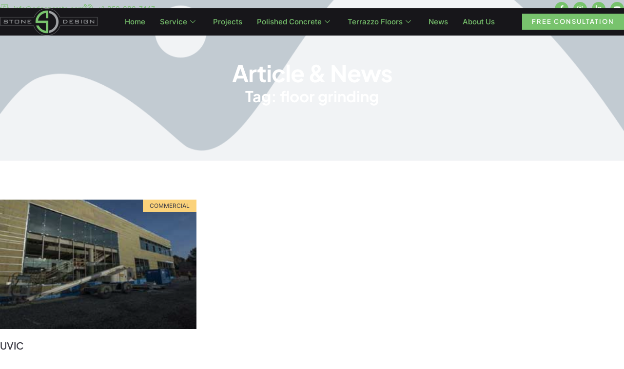

--- FILE ---
content_type: text/html; charset=UTF-8
request_url: https://sdconcrete.com/tag/floor-grinding/
body_size: 26689
content:

<!DOCTYPE html>
<html lang="en-US" prefix="og: https://ogp.me/ns#">

<head>
	<meta charset="UTF-8">
	<meta name="viewport" content="width=device-width, initial-scale=1.0" />
		
<!-- Search Engine Optimization by Rank Math - https://rankmath.com/ -->
<title>floor grinding | Victoria Stone Design Polished Concrete &amp; Terrazzo</title>
<meta name="robots" content="follow, noindex"/>
<meta property="og:locale" content="en_US" />
<meta property="og:type" content="article" />
<meta property="og:title" content="floor grinding | Victoria Stone Design Polished Concrete &amp; Terrazzo" />
<meta property="og:url" content="https://sdconcrete.com/tag/floor-grinding/" />
<meta property="og:site_name" content="Stone Design" />
<meta property="og:image" content="https://sdconcrete.com/wp-content/uploads/2024/07/sdlogo_circle.png" />
<meta property="og:image:secure_url" content="https://sdconcrete.com/wp-content/uploads/2024/07/sdlogo_circle.png" />
<meta property="og:image:width" content="594" />
<meta property="og:image:height" content="472" />
<meta property="og:image:type" content="image/png" />
<meta name="twitter:card" content="summary_large_image" />
<meta name="twitter:title" content="floor grinding | Victoria Stone Design Polished Concrete &amp; Terrazzo" />
<meta name="twitter:image" content="https://sdconcrete.com/wp-content/uploads/2024/07/sdlogo_circle.png" />
<meta name="twitter:label1" content="Posts" />
<meta name="twitter:data1" content="1" />
<script type="application/ld+json" class="rank-math-schema">{"@context":"https://schema.org","@graph":[{"@type":"HomeAndConstructionBusiness","@id":"https://sdconcrete.com/#organization","name":"Stone Design","url":"https://sdconcrete.com","logo":{"@type":"ImageObject","@id":"https://sdconcrete.com/#logo","url":"https://sdconcrete.com/wp-content/uploads/2024/07/sdlogo.png","contentUrl":"https://sdconcrete.com/wp-content/uploads/2024/07/sdlogo.png","caption":"Stone Design","inLanguage":"en-US","width":"1441","height":"466"},"openingHours":["Monday,Tuesday,Wednesday,Thursday,Friday,Saturday,Sunday 09:00-17:00"],"legalName":"webmax-seo","image":{"@id":"https://sdconcrete.com/#logo"}},{"@type":"WebSite","@id":"https://sdconcrete.com/#website","url":"https://sdconcrete.com","name":"Stone Design","alternateName":"Stone Design","publisher":{"@id":"https://sdconcrete.com/#organization"},"inLanguage":"en-US"},{"@type":"CollectionPage","@id":"https://sdconcrete.com/tag/floor-grinding/#webpage","url":"https://sdconcrete.com/tag/floor-grinding/","name":"floor grinding | Victoria Stone Design Polished Concrete &amp; Terrazzo","isPartOf":{"@id":"https://sdconcrete.com/#website"},"inLanguage":"en-US"}]}</script>
<!-- /Rank Math WordPress SEO plugin -->

<link rel='dns-prefetch' href='//www.googletagmanager.com' />
<link rel="alternate" type="application/rss+xml" title="Victoria Stone Design Polished Concrete &amp; Terrazzo &raquo; Feed" href="https://sdconcrete.com/feed/" />
<link rel="alternate" type="application/rss+xml" title="Victoria Stone Design Polished Concrete &amp; Terrazzo &raquo; Comments Feed" href="https://sdconcrete.com/comments/feed/" />
<link rel="alternate" type="application/rss+xml" title="Victoria Stone Design Polished Concrete &amp; Terrazzo &raquo; floor grinding Tag Feed" href="https://sdconcrete.com/tag/floor-grinding/feed/" />
<style id='wp-img-auto-sizes-contain-inline-css'>
img:is([sizes=auto i],[sizes^="auto," i]){contain-intrinsic-size:3000px 1500px}
/*# sourceURL=wp-img-auto-sizes-contain-inline-css */
</style>

<link rel='stylesheet' id='font-awesome-5-all-css' href='https://sdconcrete.com/wp-content/plugins/elementor/assets/lib/font-awesome/css/all.min.css?ver=3.33.4' media='all' />
<link rel='stylesheet' id='font-awesome-4-shim-css' href='https://sdconcrete.com/wp-content/plugins/elementor/assets/lib/font-awesome/css/v4-shims.min.css?ver=3.33.4' media='all' />
<link rel='stylesheet' id='elementor-frontend-css' href='https://sdconcrete.com/wp-content/plugins/elementor/assets/css/frontend.min.css?ver=3.33.4' media='all' />
<link rel='stylesheet' id='elementor-post-56-css' href='https://sdconcrete.com/wp-content/uploads/elementor/css/post-56.css?ver=1765474551' media='all' />
<link rel='stylesheet' id='elementor-post-57-css' href='https://sdconcrete.com/wp-content/uploads/elementor/css/post-57.css?ver=1765474551' media='all' />
<style id='wp-emoji-styles-inline-css'>

	img.wp-smiley, img.emoji {
		display: inline !important;
		border: none !important;
		box-shadow: none !important;
		height: 1em !important;
		width: 1em !important;
		margin: 0 0.07em !important;
		vertical-align: -0.1em !important;
		background: none !important;
		padding: 0 !important;
	}
/*# sourceURL=wp-emoji-styles-inline-css */
</style>
<style id='global-styles-inline-css'>
:root{--wp--preset--aspect-ratio--square: 1;--wp--preset--aspect-ratio--4-3: 4/3;--wp--preset--aspect-ratio--3-4: 3/4;--wp--preset--aspect-ratio--3-2: 3/2;--wp--preset--aspect-ratio--2-3: 2/3;--wp--preset--aspect-ratio--16-9: 16/9;--wp--preset--aspect-ratio--9-16: 9/16;--wp--preset--color--black: #000000;--wp--preset--color--cyan-bluish-gray: #abb8c3;--wp--preset--color--white: #ffffff;--wp--preset--color--pale-pink: #f78da7;--wp--preset--color--vivid-red: #cf2e2e;--wp--preset--color--luminous-vivid-orange: #ff6900;--wp--preset--color--luminous-vivid-amber: #fcb900;--wp--preset--color--light-green-cyan: #7bdcb5;--wp--preset--color--vivid-green-cyan: #00d084;--wp--preset--color--pale-cyan-blue: #8ed1fc;--wp--preset--color--vivid-cyan-blue: #0693e3;--wp--preset--color--vivid-purple: #9b51e0;--wp--preset--gradient--vivid-cyan-blue-to-vivid-purple: linear-gradient(135deg,rgb(6,147,227) 0%,rgb(155,81,224) 100%);--wp--preset--gradient--light-green-cyan-to-vivid-green-cyan: linear-gradient(135deg,rgb(122,220,180) 0%,rgb(0,208,130) 100%);--wp--preset--gradient--luminous-vivid-amber-to-luminous-vivid-orange: linear-gradient(135deg,rgb(252,185,0) 0%,rgb(255,105,0) 100%);--wp--preset--gradient--luminous-vivid-orange-to-vivid-red: linear-gradient(135deg,rgb(255,105,0) 0%,rgb(207,46,46) 100%);--wp--preset--gradient--very-light-gray-to-cyan-bluish-gray: linear-gradient(135deg,rgb(238,238,238) 0%,rgb(169,184,195) 100%);--wp--preset--gradient--cool-to-warm-spectrum: linear-gradient(135deg,rgb(74,234,220) 0%,rgb(151,120,209) 20%,rgb(207,42,186) 40%,rgb(238,44,130) 60%,rgb(251,105,98) 80%,rgb(254,248,76) 100%);--wp--preset--gradient--blush-light-purple: linear-gradient(135deg,rgb(255,206,236) 0%,rgb(152,150,240) 100%);--wp--preset--gradient--blush-bordeaux: linear-gradient(135deg,rgb(254,205,165) 0%,rgb(254,45,45) 50%,rgb(107,0,62) 100%);--wp--preset--gradient--luminous-dusk: linear-gradient(135deg,rgb(255,203,112) 0%,rgb(199,81,192) 50%,rgb(65,88,208) 100%);--wp--preset--gradient--pale-ocean: linear-gradient(135deg,rgb(255,245,203) 0%,rgb(182,227,212) 50%,rgb(51,167,181) 100%);--wp--preset--gradient--electric-grass: linear-gradient(135deg,rgb(202,248,128) 0%,rgb(113,206,126) 100%);--wp--preset--gradient--midnight: linear-gradient(135deg,rgb(2,3,129) 0%,rgb(40,116,252) 100%);--wp--preset--font-size--small: 13px;--wp--preset--font-size--medium: 20px;--wp--preset--font-size--large: 36px;--wp--preset--font-size--x-large: 42px;--wp--preset--spacing--20: 0.44rem;--wp--preset--spacing--30: 0.67rem;--wp--preset--spacing--40: 1rem;--wp--preset--spacing--50: 1.5rem;--wp--preset--spacing--60: 2.25rem;--wp--preset--spacing--70: 3.38rem;--wp--preset--spacing--80: 5.06rem;--wp--preset--shadow--natural: 6px 6px 9px rgba(0, 0, 0, 0.2);--wp--preset--shadow--deep: 12px 12px 50px rgba(0, 0, 0, 0.4);--wp--preset--shadow--sharp: 6px 6px 0px rgba(0, 0, 0, 0.2);--wp--preset--shadow--outlined: 6px 6px 0px -3px rgb(255, 255, 255), 6px 6px rgb(0, 0, 0);--wp--preset--shadow--crisp: 6px 6px 0px rgb(0, 0, 0);}:root { --wp--style--global--content-size: 800px;--wp--style--global--wide-size: 1200px; }:where(body) { margin: 0; }.wp-site-blocks > .alignleft { float: left; margin-right: 2em; }.wp-site-blocks > .alignright { float: right; margin-left: 2em; }.wp-site-blocks > .aligncenter { justify-content: center; margin-left: auto; margin-right: auto; }:where(.wp-site-blocks) > * { margin-block-start: 24px; margin-block-end: 0; }:where(.wp-site-blocks) > :first-child { margin-block-start: 0; }:where(.wp-site-blocks) > :last-child { margin-block-end: 0; }:root { --wp--style--block-gap: 24px; }:root :where(.is-layout-flow) > :first-child{margin-block-start: 0;}:root :where(.is-layout-flow) > :last-child{margin-block-end: 0;}:root :where(.is-layout-flow) > *{margin-block-start: 24px;margin-block-end: 0;}:root :where(.is-layout-constrained) > :first-child{margin-block-start: 0;}:root :where(.is-layout-constrained) > :last-child{margin-block-end: 0;}:root :where(.is-layout-constrained) > *{margin-block-start: 24px;margin-block-end: 0;}:root :where(.is-layout-flex){gap: 24px;}:root :where(.is-layout-grid){gap: 24px;}.is-layout-flow > .alignleft{float: left;margin-inline-start: 0;margin-inline-end: 2em;}.is-layout-flow > .alignright{float: right;margin-inline-start: 2em;margin-inline-end: 0;}.is-layout-flow > .aligncenter{margin-left: auto !important;margin-right: auto !important;}.is-layout-constrained > .alignleft{float: left;margin-inline-start: 0;margin-inline-end: 2em;}.is-layout-constrained > .alignright{float: right;margin-inline-start: 2em;margin-inline-end: 0;}.is-layout-constrained > .aligncenter{margin-left: auto !important;margin-right: auto !important;}.is-layout-constrained > :where(:not(.alignleft):not(.alignright):not(.alignfull)){max-width: var(--wp--style--global--content-size);margin-left: auto !important;margin-right: auto !important;}.is-layout-constrained > .alignwide{max-width: var(--wp--style--global--wide-size);}body .is-layout-flex{display: flex;}.is-layout-flex{flex-wrap: wrap;align-items: center;}.is-layout-flex > :is(*, div){margin: 0;}body .is-layout-grid{display: grid;}.is-layout-grid > :is(*, div){margin: 0;}body{padding-top: 0px;padding-right: 0px;padding-bottom: 0px;padding-left: 0px;}a:where(:not(.wp-element-button)){text-decoration: underline;}:root :where(.wp-element-button, .wp-block-button__link){background-color: #32373c;border-width: 0;color: #fff;font-family: inherit;font-size: inherit;font-style: inherit;font-weight: inherit;letter-spacing: inherit;line-height: inherit;padding-top: calc(0.667em + 2px);padding-right: calc(1.333em + 2px);padding-bottom: calc(0.667em + 2px);padding-left: calc(1.333em + 2px);text-decoration: none;text-transform: inherit;}.has-black-color{color: var(--wp--preset--color--black) !important;}.has-cyan-bluish-gray-color{color: var(--wp--preset--color--cyan-bluish-gray) !important;}.has-white-color{color: var(--wp--preset--color--white) !important;}.has-pale-pink-color{color: var(--wp--preset--color--pale-pink) !important;}.has-vivid-red-color{color: var(--wp--preset--color--vivid-red) !important;}.has-luminous-vivid-orange-color{color: var(--wp--preset--color--luminous-vivid-orange) !important;}.has-luminous-vivid-amber-color{color: var(--wp--preset--color--luminous-vivid-amber) !important;}.has-light-green-cyan-color{color: var(--wp--preset--color--light-green-cyan) !important;}.has-vivid-green-cyan-color{color: var(--wp--preset--color--vivid-green-cyan) !important;}.has-pale-cyan-blue-color{color: var(--wp--preset--color--pale-cyan-blue) !important;}.has-vivid-cyan-blue-color{color: var(--wp--preset--color--vivid-cyan-blue) !important;}.has-vivid-purple-color{color: var(--wp--preset--color--vivid-purple) !important;}.has-black-background-color{background-color: var(--wp--preset--color--black) !important;}.has-cyan-bluish-gray-background-color{background-color: var(--wp--preset--color--cyan-bluish-gray) !important;}.has-white-background-color{background-color: var(--wp--preset--color--white) !important;}.has-pale-pink-background-color{background-color: var(--wp--preset--color--pale-pink) !important;}.has-vivid-red-background-color{background-color: var(--wp--preset--color--vivid-red) !important;}.has-luminous-vivid-orange-background-color{background-color: var(--wp--preset--color--luminous-vivid-orange) !important;}.has-luminous-vivid-amber-background-color{background-color: var(--wp--preset--color--luminous-vivid-amber) !important;}.has-light-green-cyan-background-color{background-color: var(--wp--preset--color--light-green-cyan) !important;}.has-vivid-green-cyan-background-color{background-color: var(--wp--preset--color--vivid-green-cyan) !important;}.has-pale-cyan-blue-background-color{background-color: var(--wp--preset--color--pale-cyan-blue) !important;}.has-vivid-cyan-blue-background-color{background-color: var(--wp--preset--color--vivid-cyan-blue) !important;}.has-vivid-purple-background-color{background-color: var(--wp--preset--color--vivid-purple) !important;}.has-black-border-color{border-color: var(--wp--preset--color--black) !important;}.has-cyan-bluish-gray-border-color{border-color: var(--wp--preset--color--cyan-bluish-gray) !important;}.has-white-border-color{border-color: var(--wp--preset--color--white) !important;}.has-pale-pink-border-color{border-color: var(--wp--preset--color--pale-pink) !important;}.has-vivid-red-border-color{border-color: var(--wp--preset--color--vivid-red) !important;}.has-luminous-vivid-orange-border-color{border-color: var(--wp--preset--color--luminous-vivid-orange) !important;}.has-luminous-vivid-amber-border-color{border-color: var(--wp--preset--color--luminous-vivid-amber) !important;}.has-light-green-cyan-border-color{border-color: var(--wp--preset--color--light-green-cyan) !important;}.has-vivid-green-cyan-border-color{border-color: var(--wp--preset--color--vivid-green-cyan) !important;}.has-pale-cyan-blue-border-color{border-color: var(--wp--preset--color--pale-cyan-blue) !important;}.has-vivid-cyan-blue-border-color{border-color: var(--wp--preset--color--vivid-cyan-blue) !important;}.has-vivid-purple-border-color{border-color: var(--wp--preset--color--vivid-purple) !important;}.has-vivid-cyan-blue-to-vivid-purple-gradient-background{background: var(--wp--preset--gradient--vivid-cyan-blue-to-vivid-purple) !important;}.has-light-green-cyan-to-vivid-green-cyan-gradient-background{background: var(--wp--preset--gradient--light-green-cyan-to-vivid-green-cyan) !important;}.has-luminous-vivid-amber-to-luminous-vivid-orange-gradient-background{background: var(--wp--preset--gradient--luminous-vivid-amber-to-luminous-vivid-orange) !important;}.has-luminous-vivid-orange-to-vivid-red-gradient-background{background: var(--wp--preset--gradient--luminous-vivid-orange-to-vivid-red) !important;}.has-very-light-gray-to-cyan-bluish-gray-gradient-background{background: var(--wp--preset--gradient--very-light-gray-to-cyan-bluish-gray) !important;}.has-cool-to-warm-spectrum-gradient-background{background: var(--wp--preset--gradient--cool-to-warm-spectrum) !important;}.has-blush-light-purple-gradient-background{background: var(--wp--preset--gradient--blush-light-purple) !important;}.has-blush-bordeaux-gradient-background{background: var(--wp--preset--gradient--blush-bordeaux) !important;}.has-luminous-dusk-gradient-background{background: var(--wp--preset--gradient--luminous-dusk) !important;}.has-pale-ocean-gradient-background{background: var(--wp--preset--gradient--pale-ocean) !important;}.has-electric-grass-gradient-background{background: var(--wp--preset--gradient--electric-grass) !important;}.has-midnight-gradient-background{background: var(--wp--preset--gradient--midnight) !important;}.has-small-font-size{font-size: var(--wp--preset--font-size--small) !important;}.has-medium-font-size{font-size: var(--wp--preset--font-size--medium) !important;}.has-large-font-size{font-size: var(--wp--preset--font-size--large) !important;}.has-x-large-font-size{font-size: var(--wp--preset--font-size--x-large) !important;}
:root :where(.wp-block-pullquote){font-size: 1.5em;line-height: 1.6;}
/*# sourceURL=global-styles-inline-css */
</style>
<link rel='stylesheet' id='cute-alert-css' href='https://sdconcrete.com/wp-content/plugins/metform/public/assets/lib/cute-alert/style.css?ver=4.0.8' media='all' />
<link rel='stylesheet' id='text-editor-style-css' href='https://sdconcrete.com/wp-content/plugins/metform/public/assets/css/text-editor.css?ver=4.0.8' media='all' />
<link rel='stylesheet' id='hello-elementor-css' href='https://sdconcrete.com/wp-content/themes/hello-elementor/assets/css/reset.css?ver=3.4.5' media='all' />
<link rel='stylesheet' id='hello-elementor-theme-style-css' href='https://sdconcrete.com/wp-content/themes/hello-elementor/assets/css/theme.css?ver=3.4.5' media='all' />
<link rel='stylesheet' id='hello-elementor-header-footer-css' href='https://sdconcrete.com/wp-content/themes/hello-elementor/assets/css/header-footer.css?ver=3.4.5' media='all' />
<link rel='stylesheet' id='elementor-post-9-css' href='https://sdconcrete.com/wp-content/uploads/elementor/css/post-9.css?ver=1765474551' media='all' />
<link rel='stylesheet' id='widget-icon-list-css' href='https://sdconcrete.com/wp-content/plugins/elementor/assets/css/widget-icon-list.min.css?ver=3.33.4' media='all' />
<link rel='stylesheet' id='e-animation-pop-css' href='https://sdconcrete.com/wp-content/plugins/elementor/assets/lib/animations/styles/e-animation-pop.min.css?ver=3.33.4' media='all' />
<link rel='stylesheet' id='widget-social-icons-css' href='https://sdconcrete.com/wp-content/plugins/elementor/assets/css/widget-social-icons.min.css?ver=3.33.4' media='all' />
<link rel='stylesheet' id='e-apple-webkit-css' href='https://sdconcrete.com/wp-content/plugins/elementor/assets/css/conditionals/apple-webkit.min.css?ver=3.33.4' media='all' />
<link rel='stylesheet' id='widget-image-css' href='https://sdconcrete.com/wp-content/plugins/elementor/assets/css/widget-image.min.css?ver=3.33.4' media='all' />
<link rel='stylesheet' id='widget-nav-menu-css' href='https://sdconcrete.com/wp-content/plugins/elementor-pro/assets/css/widget-nav-menu.min.css?ver=3.33.2' media='all' />
<link rel='stylesheet' id='widget-heading-css' href='https://sdconcrete.com/wp-content/plugins/elementor/assets/css/widget-heading.min.css?ver=3.33.4' media='all' />
<link rel='stylesheet' id='widget-form-css' href='https://sdconcrete.com/wp-content/plugins/elementor-pro/assets/css/widget-form.min.css?ver=3.33.2' media='all' />
<link rel='stylesheet' id='widget-posts-css' href='https://sdconcrete.com/wp-content/plugins/elementor-pro/assets/css/widget-posts.min.css?ver=3.33.2' media='all' />
<link rel='stylesheet' id='she-header-style-css' href='https://sdconcrete.com/wp-content/plugins/sticky-header-effects-for-elementor/assets/css/she-header-style.css?ver=2.1.6' media='all' />
<link rel='stylesheet' id='elementor-post-50-css' href='https://sdconcrete.com/wp-content/uploads/elementor/css/post-50.css?ver=1765474553' media='all' />
<link rel='stylesheet' id='elementor-post-52-css' href='https://sdconcrete.com/wp-content/uploads/elementor/css/post-52.css?ver=1765474553' media='all' />
<link rel='stylesheet' id='elementor-post-48-css' href='https://sdconcrete.com/wp-content/uploads/elementor/css/post-48.css?ver=1765476515' media='all' />
<link rel='stylesheet' id='ekit-widget-styles-css' href='https://sdconcrete.com/wp-content/plugins/elementskit-lite/widgets/init/assets/css/widget-styles.css?ver=3.7.7' media='all' />
<link rel='stylesheet' id='ekit-widget-styles-pro-css' href='https://sdconcrete.com/wp-content/plugins/elementskit/widgets/init/assets/css/widget-styles-pro.css?ver=4.1.2' media='all' />
<link rel='stylesheet' id='ekit-responsive-css' href='https://sdconcrete.com/wp-content/plugins/elementskit-lite/widgets/init/assets/css/responsive.css?ver=3.7.7' media='all' />
<link rel='stylesheet' id='elementor-gf-local-plusjakartasans-css' href='https://sdconcrete.com/wp-content/uploads/elementor/google-fonts/css/plusjakartasans.css?ver=1743522301' media='all' />
<link rel='stylesheet' id='elementor-gf-local-inter-css' href='https://sdconcrete.com/wp-content/uploads/elementor/google-fonts/css/inter.css?ver=1743522421' media='all' />
<link rel='stylesheet' id='elementor-icons-ekiticons-css' href='https://sdconcrete.com/wp-content/plugins/elementskit-lite/modules/elementskit-icon-pack/assets/css/ekiticons.css?ver=3.7.7' media='all' />
<link rel='stylesheet' id='elementor-icons-skb_cife-themify-icon-css' href='https://sdconcrete.com/wp-content/plugins/skyboot-custom-icons-for-elementor/assets/css/themify.css?ver=1.1.0' media='all' />
<script src="https://sdconcrete.com/wp-content/plugins/elementor/assets/lib/font-awesome/js/v4-shims.min.js?ver=3.33.4" id="font-awesome-4-shim-js"></script>
<script src="https://sdconcrete.com/wp-includes/js/jquery/jquery.min.js?ver=3.7.1" id="jquery-core-js"></script>
<script src="https://sdconcrete.com/wp-includes/js/jquery/jquery-migrate.min.js?ver=3.4.1" id="jquery-migrate-js"></script>
<script src="https://sdconcrete.com/wp-content/plugins/sticky-header-effects-for-elementor/assets/js/she-header.js?ver=2.1.6" id="she-header-js"></script>
<link rel="https://api.w.org/" href="https://sdconcrete.com/wp-json/" /><link rel="alternate" title="JSON" type="application/json" href="https://sdconcrete.com/wp-json/wp/v2/tags/84" /><link rel="EditURI" type="application/rsd+xml" title="RSD" href="https://sdconcrete.com/xmlrpc.php?rsd" />
<meta name="generator" content="WordPress 6.9" />
<meta name="generator" content="Site Kit by Google 1.167.0" /><meta name="generator" content="Elementor 3.33.4; features: e_font_icon_svg, additional_custom_breakpoints; settings: css_print_method-external, google_font-enabled, font_display-swap">
<!-- Google tag (gtag.js) -->
<script async src="https://www.googletagmanager.com/gtag/js?id=G-R4HNW9G3B3"></script>
<script>
  window.dataLayer = window.dataLayer || [];
  function gtag(){dataLayer.push(arguments);}
  gtag('js', new Date());

  gtag('config', 'G-R4HNW9G3B3');
</script>
<!-- Google tag (gtag.js) -->
<script async src="https://www.googletagmanager.com/gtag/js?id=AW-17589651883"></script>
<script>
  window.dataLayer = window.dataLayer || [];
  function gtag(){dataLayer.push(arguments);}
  gtag('js', new Date());

  gtag('config', 'AW-17589651883');
</script>
<script type="text/javascript">var elementskit_module_parallax_url = "https://sdconcrete.com/wp-content/plugins/elementskit/modules/parallax/";</script>			<style>
				.e-con.e-parent:nth-of-type(n+4):not(.e-lazyloaded):not(.e-no-lazyload),
				.e-con.e-parent:nth-of-type(n+4):not(.e-lazyloaded):not(.e-no-lazyload) * {
					background-image: none !important;
				}
				@media screen and (max-height: 1024px) {
					.e-con.e-parent:nth-of-type(n+3):not(.e-lazyloaded):not(.e-no-lazyload),
					.e-con.e-parent:nth-of-type(n+3):not(.e-lazyloaded):not(.e-no-lazyload) * {
						background-image: none !important;
					}
				}
				@media screen and (max-height: 640px) {
					.e-con.e-parent:nth-of-type(n+2):not(.e-lazyloaded):not(.e-no-lazyload),
					.e-con.e-parent:nth-of-type(n+2):not(.e-lazyloaded):not(.e-no-lazyload) * {
						background-image: none !important;
					}
				}
			</style>
			<link rel="icon" href="https://sdconcrete.com/wp-content/uploads/2024/07/cropped-cropped-200x200-1-32x32.png" sizes="32x32" />
<link rel="icon" href="https://sdconcrete.com/wp-content/uploads/2024/07/cropped-cropped-200x200-1-192x192.png" sizes="192x192" />
<link rel="apple-touch-icon" href="https://sdconcrete.com/wp-content/uploads/2024/07/cropped-cropped-200x200-1-180x180.png" />
<meta name="msapplication-TileImage" content="https://sdconcrete.com/wp-content/uploads/2024/07/cropped-cropped-200x200-1-270x270.png" />
		<style id="wp-custom-css">
			

/** Start Block Kit CSS: 144-3-3a7d335f39a8579c20cdf02f8d462582 **/

.envato-block__preview{overflow: visible;}

/* Envato Kit 141 Custom Styles - Applied to the element under Advanced */

.elementor-headline-animation-type-drop-in .elementor-headline-dynamic-wrapper{
	text-align: center;
}
.envato-kit-141-top-0 h1,
.envato-kit-141-top-0 h2,
.envato-kit-141-top-0 h3,
.envato-kit-141-top-0 h4,
.envato-kit-141-top-0 h5,
.envato-kit-141-top-0 h6,
.envato-kit-141-top-0 p {
	margin-top: 0;
}

.envato-kit-141-newsletter-inline .elementor-field-textual.elementor-size-md {
	padding-left: 1.5rem;
	padding-right: 1.5rem;
}

.envato-kit-141-bottom-0 p {
	margin-bottom: 0;
}

.envato-kit-141-bottom-8 .elementor-price-list .elementor-price-list-item .elementor-price-list-header {
	margin-bottom: .5rem;
}

.envato-kit-141.elementor-widget-testimonial-carousel.elementor-pagination-type-bullets .swiper-container {
	padding-bottom: 52px;
}

.envato-kit-141-display-inline {
	display: inline-block;
}

.envato-kit-141 .elementor-slick-slider ul.slick-dots {
	bottom: -40px;
}

/** End Block Kit CSS: 144-3-3a7d335f39a8579c20cdf02f8d462582 **/

		</style>
		</head>

<body class="archive tag tag-floor-grinding tag-84 wp-embed-responsive wp-theme-hello-elementor hello-elementor-default elementor-page-48 elementor-default elementor-template-full-width elementor-kit-9">

	
			<a class="skip-link screen-reader-text" href="#content">
			Skip to content		</a>
	
	
	<div class="ekit-template-content-markup ekit-template-content-header ekit-template-content-theme-support">
		<style>.elementor-56 .elementor-element.elementor-element-65edd27f{--display:grid;--e-con-grid-template-columns:repeat(1, 1fr);--e-con-grid-template-rows:repeat(2, 1fr);--grid-auto-flow:row;--margin-top:0px;--margin-bottom:-180px;--margin-left:0px;--margin-right:0px;--padding-top:0px;--padding-bottom:0px;--padding-left:0px;--padding-right:0px;--z-index:99;overflow:visible;}.elementor-56 .elementor-element.elementor-element-45784bf3{--display:flex;--flex-direction:row;--container-widget-width:calc( ( 1 - var( --container-widget-flex-grow ) ) * 100% );--container-widget-height:100%;--container-widget-flex-grow:1;--container-widget-align-self:stretch;--flex-wrap-mobile:wrap;--justify-content:space-between;--align-items:center;border-style:solid;--border-style:solid;border-width:0px 0px 1px 0px;--border-top-width:0px;--border-right-width:0px;--border-bottom-width:1px;--border-left-width:0px;border-color:var( --e-global-color-accent );--border-color:var( --e-global-color-accent );--margin-top:0px;--margin-bottom:0px;--margin-left:0px;--margin-right:0px;--padding-top:0px;--padding-bottom:0px;--padding-left:0px;--padding-right:0px;overflow:visible;}.elementor-56 .elementor-element.elementor-element-751d6413 .elementor-icon-list-icon i{color:var( --e-global-color-c34de59 );transition:color 0.3s;}.elementor-56 .elementor-element.elementor-element-751d6413 .elementor-icon-list-icon svg{fill:var( --e-global-color-c34de59 );transition:fill 0.3s;}.elementor-56 .elementor-element.elementor-element-751d6413{--e-icon-list-icon-size:18px;--icon-vertical-offset:0px;}.elementor-56 .elementor-element.elementor-element-751d6413 .elementor-icon-list-item > .elementor-icon-list-text, .elementor-56 .elementor-element.elementor-element-751d6413 .elementor-icon-list-item > a{font-family:var( --e-global-typography-69c152f-font-family ), Sans-serif;font-size:var( --e-global-typography-69c152f-font-size );font-weight:var( --e-global-typography-69c152f-font-weight );line-height:var( --e-global-typography-69c152f-line-height );}.elementor-56 .elementor-element.elementor-element-751d6413 .elementor-icon-list-text{color:var( --e-global-color-c34de59 );transition:color 0.3s;}.elementor-56 .elementor-element.elementor-element-751d6413 .elementor-icon-list-item:hover .elementor-icon-list-text{color:var( --e-global-color-6a696d6 );}.elementor-56 .elementor-element.elementor-element-546d3ae3{--grid-template-columns:repeat(0, auto);--icon-size:14px;--grid-column-gap:5px;--grid-row-gap:0px;}.elementor-56 .elementor-element.elementor-element-546d3ae3 .elementor-widget-container{text-align:center;}.elementor-56 .elementor-element.elementor-element-546d3ae3 .elementor-social-icon{background-color:var( --e-global-color-c34de59 );}.elementor-56 .elementor-element.elementor-element-546d3ae3 .elementor-social-icon i{color:var( --e-global-color-text );}.elementor-56 .elementor-element.elementor-element-546d3ae3 .elementor-social-icon svg{fill:var( --e-global-color-text );}.elementor-56 .elementor-element.elementor-element-546d3ae3 .elementor-social-icon:hover{background-color:var( --e-global-color-6a696d6 );}.elementor-56 .elementor-element.elementor-element-546d3ae3 .elementor-social-icon:hover i{color:var( --e-global-color-text );}.elementor-56 .elementor-element.elementor-element-546d3ae3 .elementor-social-icon:hover svg{fill:var( --e-global-color-text );}.elementor-56 .elementor-element.elementor-element-11331636{--display:flex;--flex-direction:row;--container-widget-width:calc( ( 1 - var( --container-widget-flex-grow ) ) * 100% );--container-widget-height:100%;--container-widget-flex-grow:1;--container-widget-align-self:stretch;--flex-wrap-mobile:wrap;--justify-content:space-between;--align-items:center;--flex-wrap:wrap;--margin-top:-20px;--margin-bottom:0px;--margin-left:0px;--margin-right:0px;--padding-top:0px;--padding-bottom:0px;--padding-left:0px;--padding-right:0px;overflow:visible;}.elementor-56 .elementor-element.elementor-element-11331636:not(.elementor-motion-effects-element-type-background), .elementor-56 .elementor-element.elementor-element-11331636 > .elementor-motion-effects-container > .elementor-motion-effects-layer{background-color:var( --e-global-color-638d055 );}.elementor-56 .elementor-element.elementor-element-6a648a22{text-align:left;}.elementor-56 .elementor-element.elementor-element-6a648a22 img{width:200px;}
					.elementor-56 .elementor-element.elementor-element-c0f8fe9 .elementskit-navbar-nav .elementskit-submenu-panel > li > a:hover,
					.elementor-56 .elementor-element.elementor-element-c0f8fe9 .elementskit-navbar-nav .elementskit-submenu-panel > li > a:focus,
					.elementor-56 .elementor-element.elementor-element-c0f8fe9 .elementskit-navbar-nav .elementskit-submenu-panel > li > a:active,
					.elementor-56 .elementor-element.elementor-element-c0f8fe9 .elementskit-navbar-nav .elementskit-submenu-panel > li:hover > a{background-color:var( --e-global-color-c34de59 );}.elementor-56 .elementor-element.elementor-element-c0f8fe9 .elementskit-menu-hamburger{background-color:var( --e-global-color-c34de59 );float:right;}.elementor-56 .elementor-element.elementor-element-c0f8fe9 .elementskit-menu-close{background-color:var( --e-global-color-c34de59 );color:rgba(51, 51, 51, 1);}.elementor-56 .elementor-element.elementor-element-c0f8fe9 .elementskit-menu-container{height:40px;border-radius:0px 0px 0px 0px;}.elementor-56 .elementor-element.elementor-element-c0f8fe9 .elementskit-navbar-nav > li > a{color:var( --e-global-color-c34de59 );padding:0px 15px 0px 15px;}.elementor-56 .elementor-element.elementor-element-c0f8fe9 .elementskit-navbar-nav > li > a:hover{color:#707070;}.elementor-56 .elementor-element.elementor-element-c0f8fe9 .elementskit-navbar-nav > li > a:focus{color:#707070;}.elementor-56 .elementor-element.elementor-element-c0f8fe9 .elementskit-navbar-nav > li > a:active{color:#707070;}.elementor-56 .elementor-element.elementor-element-c0f8fe9 .elementskit-navbar-nav > li:hover > a{color:#707070;}.elementor-56 .elementor-element.elementor-element-c0f8fe9 .elementskit-navbar-nav > li:hover > a .elementskit-submenu-indicator{color:#707070;}.elementor-56 .elementor-element.elementor-element-c0f8fe9 .elementskit-navbar-nav > li > a:hover .elementskit-submenu-indicator{color:#707070;}.elementor-56 .elementor-element.elementor-element-c0f8fe9 .elementskit-navbar-nav > li > a:focus .elementskit-submenu-indicator{color:#707070;}.elementor-56 .elementor-element.elementor-element-c0f8fe9 .elementskit-navbar-nav > li > a:active .elementskit-submenu-indicator{color:#707070;}.elementor-56 .elementor-element.elementor-element-c0f8fe9 .elementskit-navbar-nav > li.current-menu-item > a{color:#707070;}.elementor-56 .elementor-element.elementor-element-c0f8fe9 .elementskit-navbar-nav > li.current-menu-ancestor > a{color:#707070;}.elementor-56 .elementor-element.elementor-element-c0f8fe9 .elementskit-navbar-nav > li.current-menu-ancestor > a .elementskit-submenu-indicator{color:#707070;}.elementor-56 .elementor-element.elementor-element-c0f8fe9 .elementskit-navbar-nav > li > a .elementskit-submenu-indicator{color:var( --e-global-color-c34de59 );fill:var( --e-global-color-c34de59 );}.elementor-56 .elementor-element.elementor-element-c0f8fe9 .elementskit-navbar-nav > li > a .ekit-submenu-indicator-icon{color:var( --e-global-color-c34de59 );fill:var( --e-global-color-c34de59 );}.elementor-56 .elementor-element.elementor-element-c0f8fe9 .elementskit-navbar-nav .elementskit-submenu-panel > li > a{padding:15px 15px 15px 15px;color:#000000;}.elementor-56 .elementor-element.elementor-element-c0f8fe9 .elementskit-navbar-nav .elementskit-submenu-panel > li > a:hover{color:var( --e-global-color-text );}.elementor-56 .elementor-element.elementor-element-c0f8fe9 .elementskit-navbar-nav .elementskit-submenu-panel > li > a:focus{color:var( --e-global-color-text );}.elementor-56 .elementor-element.elementor-element-c0f8fe9 .elementskit-navbar-nav .elementskit-submenu-panel > li > a:active{color:var( --e-global-color-text );}.elementor-56 .elementor-element.elementor-element-c0f8fe9 .elementskit-navbar-nav .elementskit-submenu-panel > li:hover > a{color:var( --e-global-color-text );}.elementor-56 .elementor-element.elementor-element-c0f8fe9 .elementskit-navbar-nav .elementskit-submenu-panel > li.current-menu-item > a{color:#707070 !important;}.elementor-56 .elementor-element.elementor-element-c0f8fe9 .elementskit-submenu-panel{padding:15px 0px 15px 0px;}.elementor-56 .elementor-element.elementor-element-c0f8fe9 .elementskit-navbar-nav .elementskit-submenu-panel{border-radius:0px 0px 0px 0px;min-width:220px;}.elementor-56 .elementor-element.elementor-element-c0f8fe9 .elementskit-menu-hamburger .elementskit-menu-hamburger-icon{background-color:var( --e-global-color-secondary );}.elementor-56 .elementor-element.elementor-element-c0f8fe9 .elementskit-menu-hamburger > .ekit-menu-icon{color:var( --e-global-color-secondary );}.elementor-56 .elementor-element.elementor-element-c0f8fe9 .elementskit-menu-hamburger:hover .elementskit-menu-hamburger-icon{background-color:rgba(0, 0, 0, 0.5);}.elementor-56 .elementor-element.elementor-element-c0f8fe9 .elementskit-menu-hamburger:hover > .ekit-menu-icon{color:rgba(0, 0, 0, 0.5);}.elementor-56 .elementor-element.elementor-element-c0f8fe9 .elementskit-menu-close:hover{color:rgba(0, 0, 0, 0.5);}.elementor-56 .elementor-element.elementor-element-31ce1bba .elementor-button{background-color:var( --e-global-color-c34de59 );fill:var( --e-global-color-text );color:var( --e-global-color-text );border-style:none;}.elementor-56 .elementor-element.elementor-element-31ce1bba .elementor-button:hover, .elementor-56 .elementor-element.elementor-element-31ce1bba .elementor-button:focus{background-color:var( --e-global-color-6a696d6 );color:var( --e-global-color-text );border-color:var( --e-global-color-6a696d6 );}.elementor-56 .elementor-element.elementor-element-31ce1bba .elementor-button:hover svg, .elementor-56 .elementor-element.elementor-element-31ce1bba .elementor-button:focus svg{fill:var( --e-global-color-text );}@media(max-width:1024px){.elementor-56 .elementor-element.elementor-element-65edd27f{--grid-auto-flow:row;--justify-items:start;--margin-top:0em;--margin-bottom:-8em;--margin-left:0em;--margin-right:0em;}.elementor-56 .elementor-element.elementor-element-751d6413 .elementor-icon-list-item > .elementor-icon-list-text, .elementor-56 .elementor-element.elementor-element-751d6413 .elementor-icon-list-item > a{font-size:var( --e-global-typography-69c152f-font-size );line-height:var( --e-global-typography-69c152f-line-height );}.elementor-56 .elementor-element.elementor-element-11331636{--justify-content:space-between;--margin-top:0px;--margin-bottom:0px;--margin-left:0px;--margin-right:0px;}.elementor-56 .elementor-element.elementor-element-c0f8fe9 .elementskit-menu-container{background-color:var( --e-global-color-4d462f5 );max-width:350px;border-radius:0px 0px 0px 0px;}.elementor-56 .elementor-element.elementor-element-c0f8fe9 .elementskit-nav-identity-panel{padding:10px 0px 10px 0px;}.elementor-56 .elementor-element.elementor-element-c0f8fe9 .elementskit-navbar-nav > li > a{color:var( --e-global-color-secondary );padding:10px 15px 10px 15px;}.elementor-56 .elementor-element.elementor-element-c0f8fe9 .elementskit-navbar-nav > li > a:hover{color:var( --e-global-color-044b931 );}.elementor-56 .elementor-element.elementor-element-c0f8fe9 .elementskit-navbar-nav > li > a:focus{color:var( --e-global-color-044b931 );}.elementor-56 .elementor-element.elementor-element-c0f8fe9 .elementskit-navbar-nav > li > a:active{color:var( --e-global-color-044b931 );}.elementor-56 .elementor-element.elementor-element-c0f8fe9 .elementskit-navbar-nav > li:hover > a{color:var( --e-global-color-044b931 );}.elementor-56 .elementor-element.elementor-element-c0f8fe9 .elementskit-navbar-nav > li:hover > a .elementskit-submenu-indicator{color:var( --e-global-color-044b931 );}.elementor-56 .elementor-element.elementor-element-c0f8fe9 .elementskit-navbar-nav > li > a:hover .elementskit-submenu-indicator{color:var( --e-global-color-044b931 );}.elementor-56 .elementor-element.elementor-element-c0f8fe9 .elementskit-navbar-nav > li > a:focus .elementskit-submenu-indicator{color:var( --e-global-color-044b931 );}.elementor-56 .elementor-element.elementor-element-c0f8fe9 .elementskit-navbar-nav > li > a:active .elementskit-submenu-indicator{color:var( --e-global-color-044b931 );}.elementor-56 .elementor-element.elementor-element-c0f8fe9 .elementskit-navbar-nav .elementskit-submenu-panel > li > a{padding:15px 15px 15px 15px;}.elementor-56 .elementor-element.elementor-element-c0f8fe9 .elementskit-navbar-nav .elementskit-submenu-panel{border-radius:0px 0px 0px 0px;}.elementor-56 .elementor-element.elementor-element-c0f8fe9 .elementskit-menu-hamburger{padding:8px 8px 8px 8px;width:45px;border-radius:3px;}.elementor-56 .elementor-element.elementor-element-c0f8fe9 .elementskit-menu-close{padding:8px 8px 8px 8px;margin:12px 12px 12px 12px;width:45px;border-radius:3px;}.elementor-56 .elementor-element.elementor-element-c0f8fe9 .elementskit-nav-logo > img{max-width:160px;max-height:60px;}.elementor-56 .elementor-element.elementor-element-c0f8fe9 .elementskit-nav-logo{margin:5px 0px 5px 0px;padding:5px 5px 5px 5px;}}@media(max-width:767px){.elementor-56 .elementor-element.elementor-element-65edd27f{--e-con-grid-template-columns:repeat(1, 1fr);--grid-auto-flow:row;--margin-top:0em;--margin-bottom:-7em;--margin-left:0em;--margin-right:0em;}.elementor-56 .elementor-element.elementor-element-45784bf3{--justify-content:center;}.elementor-56 .elementor-element.elementor-element-751d6413 .elementor-icon-list-item > .elementor-icon-list-text, .elementor-56 .elementor-element.elementor-element-751d6413 .elementor-icon-list-item > a{font-size:var( --e-global-typography-69c152f-font-size );line-height:var( --e-global-typography-69c152f-line-height );}.elementor-56 .elementor-element.elementor-element-11331636{--margin-top:0px;--margin-bottom:0px;--margin-left:0px;--margin-right:0px;--padding-top:10px;--padding-bottom:10px;--padding-left:10px;--padding-right:10px;}.elementor-56 .elementor-element.elementor-element-6a648a22 img{width:120px;}.elementor-56 .elementor-element.elementor-element-c0f8fe9 .elementskit-nav-logo > img{max-width:120px;max-height:50px;}}</style>		<div data-elementor-type="wp-post" data-elementor-id="56" class="elementor elementor-56" data-elementor-post-type="elementskit_template">
				<div class="elementor-element elementor-element-65edd27f e-grid e-con-full elementor-invisible e-con e-parent" data-id="65edd27f" data-element_type="container" data-settings="{&quot;background_background&quot;:&quot;classic&quot;,&quot;animation&quot;:&quot;fadeInUp&quot;}">
		<div class="elementor-element elementor-element-45784bf3 elementor-hidden-tablet elementor-hidden-mobile e-flex e-con-boxed e-con e-child" data-id="45784bf3" data-element_type="container">
					<div class="e-con-inner">
				<div class="elementor-element elementor-element-751d6413 elementor-icon-list--layout-inline elementor-mobile-align-center elementor-list-item-link-full_width elementor-widget elementor-widget-icon-list" data-id="751d6413" data-element_type="widget" data-settings="{&quot;ekit_we_effect_on&quot;:&quot;none&quot;}" data-widget_type="icon-list.default">
				<div class="elementor-widget-container">
							<ul class="elementor-icon-list-items elementor-inline-items">
							<li class="elementor-icon-list-item elementor-inline-item">
											<a href="mailto:info@sdconcrete.com">

												<span class="elementor-icon-list-icon">
							<i aria-hidden="true" class="icon icon-email"></i>						</span>
										<span class="elementor-icon-list-text">info@sdconcrete.com</span>
											</a>
									</li>
								<li class="elementor-icon-list-item elementor-inline-item">
											<a href="tel:+44-250-888-7447">

												<span class="elementor-icon-list-icon">
							<i aria-hidden="true" class="icon icon-phone-call1"></i>						</span>
										<span class="elementor-icon-list-text">+1-250-888-7447</span>
											</a>
									</li>
						</ul>
						</div>
				</div>
				<div class="elementor-element elementor-element-546d3ae3 elementor-shape-circle elementor-hidden-mobile elementor-grid-0 e-grid-align-center elementor-widget elementor-widget-social-icons" data-id="546d3ae3" data-element_type="widget" data-settings="{&quot;ekit_we_effect_on&quot;:&quot;none&quot;}" data-widget_type="social-icons.default">
				<div class="elementor-widget-container">
							<div class="elementor-social-icons-wrapper elementor-grid" role="list">
							<span class="elementor-grid-item" role="listitem">
					<a class="elementor-icon elementor-social-icon elementor-social-icon-facebook-f elementor-animation-pop elementor-repeater-item-5025de9" href="https://www.facebook.com/profile.php?id=100088562414363" target="_blank">
						<span class="elementor-screen-only">Facebook-f</span>
						<svg aria-hidden="true" class="e-font-icon-svg e-fab-facebook-f" viewBox="0 0 320 512" xmlns="http://www.w3.org/2000/svg"><path d="M279.14 288l14.22-92.66h-88.91v-60.13c0-25.35 12.42-50.06 52.24-50.06h40.42V6.26S260.43 0 225.36 0c-73.22 0-121.08 44.38-121.08 124.72v70.62H22.89V288h81.39v224h100.17V288z"></path></svg>					</a>
				</span>
							<span class="elementor-grid-item" role="listitem">
					<a class="elementor-icon elementor-social-icon elementor-social-icon-instagram elementor-animation-pop elementor-repeater-item-fd57621" href="https://www.instagram.com/sdconcrete/" target="_blank">
						<span class="elementor-screen-only">Instagram</span>
						<svg aria-hidden="true" class="e-font-icon-svg e-fab-instagram" viewBox="0 0 448 512" xmlns="http://www.w3.org/2000/svg"><path d="M224.1 141c-63.6 0-114.9 51.3-114.9 114.9s51.3 114.9 114.9 114.9S339 319.5 339 255.9 287.7 141 224.1 141zm0 189.6c-41.1 0-74.7-33.5-74.7-74.7s33.5-74.7 74.7-74.7 74.7 33.5 74.7 74.7-33.6 74.7-74.7 74.7zm146.4-194.3c0 14.9-12 26.8-26.8 26.8-14.9 0-26.8-12-26.8-26.8s12-26.8 26.8-26.8 26.8 12 26.8 26.8zm76.1 27.2c-1.7-35.9-9.9-67.7-36.2-93.9-26.2-26.2-58-34.4-93.9-36.2-37-2.1-147.9-2.1-184.9 0-35.8 1.7-67.6 9.9-93.9 36.1s-34.4 58-36.2 93.9c-2.1 37-2.1 147.9 0 184.9 1.7 35.9 9.9 67.7 36.2 93.9s58 34.4 93.9 36.2c37 2.1 147.9 2.1 184.9 0 35.9-1.7 67.7-9.9 93.9-36.2 26.2-26.2 34.4-58 36.2-93.9 2.1-37 2.1-147.8 0-184.8zM398.8 388c-7.8 19.6-22.9 34.7-42.6 42.6-29.5 11.7-99.5 9-132.1 9s-102.7 2.6-132.1-9c-19.6-7.8-34.7-22.9-42.6-42.6-11.7-29.5-9-99.5-9-132.1s-2.6-102.7 9-132.1c7.8-19.6 22.9-34.7 42.6-42.6 29.5-11.7 99.5-9 132.1-9s102.7-2.6 132.1 9c19.6 7.8 34.7 22.9 42.6 42.6 11.7 29.5 9 99.5 9 132.1s2.7 102.7-9 132.1z"></path></svg>					</a>
				</span>
							<span class="elementor-grid-item" role="listitem">
					<a class="elementor-icon elementor-social-icon elementor-social-icon-linkedin-in elementor-animation-pop elementor-repeater-item-4520db5" href="https://www.linkedin.com/profile/view?id=43895120&#038;trk=spm_pic" target="_blank">
						<span class="elementor-screen-only">Linkedin-in</span>
						<svg aria-hidden="true" class="e-font-icon-svg e-fab-linkedin-in" viewBox="0 0 448 512" xmlns="http://www.w3.org/2000/svg"><path d="M100.28 448H7.4V148.9h92.88zM53.79 108.1C24.09 108.1 0 83.5 0 53.8a53.79 53.79 0 0 1 107.58 0c0 29.7-24.1 54.3-53.79 54.3zM447.9 448h-92.68V302.4c0-34.7-.7-79.2-48.29-79.2-48.29 0-55.69 37.7-55.69 76.7V448h-92.78V148.9h89.08v40.8h1.3c12.4-23.5 42.69-48.3 87.88-48.3 94 0 111.28 61.9 111.28 142.3V448z"></path></svg>					</a>
				</span>
							<span class="elementor-grid-item" role="listitem">
					<a class="elementor-icon elementor-social-icon elementor-social-icon-youtube elementor-animation-pop elementor-repeater-item-8b19b93" href="https://www.youtube.com/channel/UCkhDLyNw0OXCGoNaALetIvQ" target="_blank">
						<span class="elementor-screen-only">Youtube</span>
						<svg aria-hidden="true" class="e-font-icon-svg e-fab-youtube" viewBox="0 0 576 512" xmlns="http://www.w3.org/2000/svg"><path d="M549.655 124.083c-6.281-23.65-24.787-42.276-48.284-48.597C458.781 64 288 64 288 64S117.22 64 74.629 75.486c-23.497 6.322-42.003 24.947-48.284 48.597-11.412 42.867-11.412 132.305-11.412 132.305s0 89.438 11.412 132.305c6.281 23.65 24.787 41.5 48.284 47.821C117.22 448 288 448 288 448s170.78 0 213.371-11.486c23.497-6.321 42.003-24.171 48.284-47.821 11.412-42.867 11.412-132.305 11.412-132.305s0-89.438-11.412-132.305zm-317.51 213.508V175.185l142.739 81.205-142.739 81.201z"></path></svg>					</a>
				</span>
					</div>
						</div>
				</div>
					</div>
				</div>
		<div class="elementor-element elementor-element-11331636 she-header-yes she-header-hide-on-scroll-yes e-flex e-con-boxed elementor-invisible e-con e-child" data-id="11331636" data-element_type="container" data-settings="{&quot;scroll_distance&quot;:{&quot;unit&quot;:&quot;px&quot;,&quot;size&quot;:160,&quot;sizes&quot;:[]},&quot;background_show&quot;:&quot;yes&quot;,&quot;background_background&quot;:&quot;classic&quot;,&quot;sticky&quot;:&quot;top&quot;,&quot;sticky_on&quot;:[&quot;desktop&quot;],&quot;animation&quot;:&quot;fadeInUp&quot;,&quot;transparent&quot;:&quot;yes&quot;,&quot;transparent_on&quot;:[&quot;desktop&quot;],&quot;background&quot;:&quot;#F3F3F4&quot;,&quot;shrink_header&quot;:&quot;yes&quot;,&quot;hide_header&quot;:&quot;yes&quot;,&quot;scroll_distance_hide_header&quot;:{&quot;unit&quot;:&quot;px&quot;,&quot;size&quot;:1600,&quot;sizes&quot;:[]},&quot;sticky_offset&quot;:0,&quot;sticky_effects_offset&quot;:0,&quot;sticky_anchor_link_offset&quot;:0,&quot;scroll_distance_tablet&quot;:{&quot;unit&quot;:&quot;px&quot;,&quot;size&quot;:&quot;&quot;,&quot;sizes&quot;:[]},&quot;scroll_distance_mobile&quot;:{&quot;unit&quot;:&quot;px&quot;,&quot;size&quot;:&quot;&quot;,&quot;sizes&quot;:[]},&quot;she_offset_top&quot;:{&quot;unit&quot;:&quot;px&quot;,&quot;size&quot;:0,&quot;sizes&quot;:[]},&quot;she_offset_top_tablet&quot;:{&quot;unit&quot;:&quot;px&quot;,&quot;size&quot;:&quot;&quot;,&quot;sizes&quot;:[]},&quot;she_offset_top_mobile&quot;:{&quot;unit&quot;:&quot;px&quot;,&quot;size&quot;:&quot;&quot;,&quot;sizes&quot;:[]},&quot;she_width&quot;:{&quot;unit&quot;:&quot;%&quot;,&quot;size&quot;:100,&quot;sizes&quot;:[]},&quot;she_width_tablet&quot;:{&quot;unit&quot;:&quot;px&quot;,&quot;size&quot;:&quot;&quot;,&quot;sizes&quot;:[]},&quot;she_width_mobile&quot;:{&quot;unit&quot;:&quot;px&quot;,&quot;size&quot;:&quot;&quot;,&quot;sizes&quot;:[]},&quot;she_padding&quot;:{&quot;unit&quot;:&quot;px&quot;,&quot;top&quot;:0,&quot;right&quot;:&quot;&quot;,&quot;bottom&quot;:0,&quot;left&quot;:&quot;&quot;,&quot;isLinked&quot;:true},&quot;she_padding_tablet&quot;:{&quot;unit&quot;:&quot;px&quot;,&quot;top&quot;:&quot;&quot;,&quot;right&quot;:&quot;&quot;,&quot;bottom&quot;:&quot;&quot;,&quot;left&quot;:&quot;&quot;,&quot;isLinked&quot;:true},&quot;she_padding_mobile&quot;:{&quot;unit&quot;:&quot;px&quot;,&quot;top&quot;:&quot;&quot;,&quot;right&quot;:&quot;&quot;,&quot;bottom&quot;:&quot;&quot;,&quot;left&quot;:&quot;&quot;,&quot;isLinked&quot;:true},&quot;custom_height_header&quot;:{&quot;unit&quot;:&quot;px&quot;,&quot;size&quot;:70,&quot;sizes&quot;:[]},&quot;custom_height_header_tablet&quot;:{&quot;unit&quot;:&quot;px&quot;,&quot;size&quot;:&quot;&quot;,&quot;sizes&quot;:[]},&quot;custom_height_header_mobile&quot;:{&quot;unit&quot;:&quot;px&quot;,&quot;size&quot;:&quot;&quot;,&quot;sizes&quot;:[]},&quot;scroll_distance_hide_header_tablet&quot;:{&quot;unit&quot;:&quot;px&quot;,&quot;size&quot;:&quot;&quot;,&quot;sizes&quot;:[]},&quot;scroll_distance_hide_header_mobile&quot;:{&quot;unit&quot;:&quot;px&quot;,&quot;size&quot;:&quot;&quot;,&quot;sizes&quot;:[]}}">
					<div class="e-con-inner">
				<div class="elementor-element elementor-element-6a648a22 elementor-widget elementor-widget-image" data-id="6a648a22" data-element_type="widget" data-settings="{&quot;ekit_we_effect_on&quot;:&quot;none&quot;}" data-widget_type="image.default">
				<div class="elementor-widget-container">
																<a href="https://sdconcrete.com">
							<img fetchpriority="high" width="600" height="170" src="https://sdconcrete.com/wp-content/uploads/2024/07/sdconcret-logo.png" class="attachment-full size-full wp-image-1070" alt="" srcset="https://sdconcrete.com/wp-content/uploads/2024/07/sdconcret-logo.png 600w, https://sdconcrete.com/wp-content/uploads/2024/07/sdconcret-logo-300x85.png 300w" sizes="(max-width: 600px) 100vw, 600px" />								</a>
															</div>
				</div>
				<div class="elementor-element elementor-element-c0f8fe9 elementor-widget elementor-widget-ekit-nav-menu" data-id="c0f8fe9" data-element_type="widget" data-settings="{&quot;ekit_we_effect_on&quot;:&quot;none&quot;}" data-widget_type="ekit-nav-menu.default">
				<div class="elementor-widget-container">
							<nav class="ekit-wid-con ekit_menu_responsive_tablet" 
			data-hamburger-icon="" 
			data-hamburger-icon-type="icon" 
			data-responsive-breakpoint="1024">
			            <button class="elementskit-menu-hamburger elementskit-menu-toggler"  type="button" aria-label="hamburger-icon">
                                    <span class="elementskit-menu-hamburger-icon"></span><span class="elementskit-menu-hamburger-icon"></span><span class="elementskit-menu-hamburger-icon"></span>
                            </button>
            <div id="ekit-megamenu-main-menu" class="elementskit-menu-container elementskit-menu-offcanvas-elements elementskit-navbar-nav-default ekit-nav-menu-one-page- ekit-nav-dropdown-hover"><ul id="menu-main-menu" class="elementskit-navbar-nav elementskit-menu-po-left submenu-click-on-icon"><li id="menu-item-178" class="menu-item menu-item-type-post_type menu-item-object-page menu-item-home menu-item-178 nav-item elementskit-mobile-builder-content" data-vertical-menu=750px><a href="https://sdconcrete.com/" class="ekit-menu-nav-link">Home</a></li>
<li id="menu-item-205" class="menu-item menu-item-type-post_type menu-item-object-page menu-item-has-children menu-item-205 nav-item elementskit-dropdown-has relative_position elementskit-dropdown-menu-default_width elementskit-mobile-builder-content" data-vertical-menu=750px><a href="https://sdconcrete.com/service/" class="ekit-menu-nav-link ekit-menu-dropdown-toggle">Service<i class="icon icon-down-arrow1 elementskit-submenu-indicator"></i></a>
<ul class="elementskit-dropdown elementskit-submenu-panel">
	<li id="menu-item-1144" class="menu-item menu-item-type-post_type menu-item-object-page menu-item-1144 nav-item elementskit-mobile-builder-content" data-vertical-menu=750px><a href="https://sdconcrete.com/floor-preparation/" class=" dropdown-item">Floor Grinding</a>	<li id="menu-item-1145" class="menu-item menu-item-type-post_type menu-item-object-page menu-item-1145 nav-item elementskit-mobile-builder-content" data-vertical-menu=750px><a href="https://sdconcrete.com/concrete/" class=" dropdown-item">Concrete Restoration</a>	<li id="menu-item-1147" class="menu-item menu-item-type-post_type menu-item-object-page menu-item-1147 nav-item elementskit-mobile-builder-content" data-vertical-menu=750px><a href="https://sdconcrete.com/precast/" class=" dropdown-item">Precast</a>	<li id="menu-item-1148" class="menu-item menu-item-type-post_type menu-item-object-page menu-item-1148 nav-item elementskit-mobile-builder-content" data-vertical-menu=750px><a href="https://sdconcrete.com/consulting/" class=" dropdown-item">Consulting</a>	<li id="menu-item-1149" class="menu-item menu-item-type-post_type menu-item-object-page menu-item-1149 nav-item elementskit-mobile-builder-content" data-vertical-menu=750px><a href="https://sdconcrete.com/concrete-overlays/" class=" dropdown-item">Concrete Overlays</a>	<li id="menu-item-1150" class="menu-item menu-item-type-post_type menu-item-object-page menu-item-1150 nav-item elementskit-mobile-builder-content" data-vertical-menu=750px><a href="https://sdconcrete.com/heated-floors/" class=" dropdown-item">Heated Floors</a></ul>
</li>
<li id="menu-item-2899" class="menu-item menu-item-type-post_type menu-item-object-page menu-item-2899 nav-item elementskit-mobile-builder-content" data-vertical-menu=750px><a href="https://sdconcrete.com/concrete-projects/" class="ekit-menu-nav-link">Projects</a></li>
<li id="menu-item-207" class="menu-item menu-item-type-post_type menu-item-object-page menu-item-has-children menu-item-207 nav-item elementskit-dropdown-has relative_position elementskit-dropdown-menu-default_width elementskit-mobile-builder-content" data-vertical-menu=750px><a href="https://sdconcrete.com/polished-concrete/" class="ekit-menu-nav-link ekit-menu-dropdown-toggle">Polished Concrete<i class="icon icon-down-arrow1 elementskit-submenu-indicator"></i></a>
<ul class="elementskit-dropdown elementskit-submenu-panel">
	<li id="menu-item-1152" class="menu-item menu-item-type-post_type menu-item-object-page menu-item-1152 nav-item elementskit-mobile-builder-content" data-vertical-menu=750px><a href="https://sdconcrete.com/new-contruction/" class=" dropdown-item">New Contruction</a>	<li id="menu-item-1153" class="menu-item menu-item-type-post_type menu-item-object-page menu-item-1153 nav-item elementskit-mobile-builder-content" data-vertical-menu=750px><a href="https://sdconcrete.com/renovations/" class=" dropdown-item">Renovations</a>	<li id="menu-item-1154" class="menu-item menu-item-type-post_type menu-item-object-page menu-item-1154 nav-item elementskit-mobile-builder-content" data-vertical-menu=750px><a href="https://sdconcrete.com/decorative-options/" class=" dropdown-item">Decorative Options</a>	<li id="menu-item-1163" class="menu-item menu-item-type-post_type menu-item-object-page menu-item-1163 nav-item elementskit-mobile-builder-content" data-vertical-menu=750px><a href="https://sdconcrete.com/process/" class=" dropdown-item">Process</a>	<li id="menu-item-1164" class="menu-item menu-item-type-post_type menu-item-object-page menu-item-1164 nav-item elementskit-mobile-builder-content" data-vertical-menu=750px><a href="https://sdconcrete.com/benefits/" class=" dropdown-item">Benefits</a>	<li id="menu-item-1165" class="menu-item menu-item-type-post_type menu-item-object-page menu-item-1165 nav-item elementskit-mobile-builder-content" data-vertical-menu=750px><a href="https://sdconcrete.com/exposure-options/" class=" dropdown-item">Exposure Options</a>	<li id="menu-item-1166" class="menu-item menu-item-type-post_type menu-item-object-page menu-item-1166 nav-item elementskit-mobile-builder-content" data-vertical-menu=750px><a href="https://sdconcrete.com/faq/" class=" dropdown-item">FAQ</a></ul>
</li>
<li id="menu-item-206" class="menu-item menu-item-type-post_type menu-item-object-page menu-item-has-children menu-item-206 nav-item elementskit-dropdown-has relative_position elementskit-dropdown-menu-default_width elementskit-mobile-builder-content" data-vertical-menu=750px><a href="https://sdconcrete.com/terrazzo-floors/" class="ekit-menu-nav-link ekit-menu-dropdown-toggle">Terrazzo Floors<i class="icon icon-down-arrow1 elementskit-submenu-indicator"></i></a>
<ul class="elementskit-dropdown elementskit-submenu-panel">
	<li id="menu-item-1168" class="menu-item menu-item-type-post_type menu-item-object-page menu-item-1168 nav-item elementskit-mobile-builder-content" data-vertical-menu=750px><a href="https://sdconcrete.com/terrazzo-surfaces/" class=" dropdown-item">Terrazzo Surfaces</a>	<li id="menu-item-1167" class="menu-item menu-item-type-post_type menu-item-object-page menu-item-1167 nav-item elementskit-mobile-builder-content" data-vertical-menu=750px><a href="https://sdconcrete.com/terrazzo-aggregates/" class=" dropdown-item">Terrazzo Aggregates</a>	<li id="menu-item-1170" class="menu-item menu-item-type-post_type menu-item-object-page menu-item-1170 nav-item elementskit-mobile-builder-content" data-vertical-menu=750px><a href="https://sdconcrete.com/divider-strips/" class=" dropdown-item">Divider Strips</a>	<li id="menu-item-1171" class="menu-item menu-item-type-post_type menu-item-object-page menu-item-1171 nav-item elementskit-mobile-builder-content" data-vertical-menu=750px><a href="https://sdconcrete.com/recycled-content/" class=" dropdown-item">Recycled Content</a>	<li id="menu-item-1172" class="menu-item menu-item-type-post_type menu-item-object-page menu-item-1172 nav-item elementskit-mobile-builder-content" data-vertical-menu=750px><a href="https://sdconcrete.com/terrazzo-gallery/" class=" dropdown-item">Terrazzo Gallery</a></ul>
</li>
<li id="menu-item-203" class="menu-item menu-item-type-post_type menu-item-object-page menu-item-203 nav-item elementskit-mobile-builder-content" data-vertical-menu=750px><a href="https://sdconcrete.com/concrete-news/" class="ekit-menu-nav-link">News</a></li>
<li id="menu-item-4601" class="menu-item menu-item-type-post_type menu-item-object-page menu-item-4601 nav-item elementskit-mobile-builder-content" data-vertical-menu=750px><a href="https://sdconcrete.com/about/" class="ekit-menu-nav-link">About Us</a></li>
</ul><div class="elementskit-nav-identity-panel"><a class="elementskit-nav-logo" href="https://sdconcrete.com" target="" rel=""><img src="https://sdconcrete.com/wp-content/uploads/2024/07/sdconcret-logo.png" title="sdconcret-logo" alt="sdconcret-logo" decoding="async" /></a><button class="elementskit-menu-close elementskit-menu-toggler" type="button">X</button></div></div>			
			<div class="elementskit-menu-overlay elementskit-menu-offcanvas-elements elementskit-menu-toggler ekit-nav-menu--overlay"></div>        </nav>
						</div>
				</div>
				<div class="elementor-element elementor-element-31ce1bba elementor-hidden-mobile elementor-widget elementor-widget-button" data-id="31ce1bba" data-element_type="widget" data-settings="{&quot;ekit_we_effect_on&quot;:&quot;none&quot;}" data-widget_type="button.default">
				<div class="elementor-widget-container">
									<div class="elementor-button-wrapper">
					<a class="elementor-button elementor-button-link elementor-size-xs" href="https://sdconcrete.com/consulting/">
						<span class="elementor-button-content-wrapper">
									<span class="elementor-button-text">Free Consultation</span>
					</span>
					</a>
				</div>
								</div>
				</div>
					</div>
				</div>
				</div>
				</div>
			</div>

			<div data-elementor-type="archive" data-elementor-id="48" class="elementor elementor-48 elementor-location-archive" data-elementor-post-type="elementor_library">
			<div class="elementor-element elementor-element-64e52fca e-flex e-con-boxed e-con e-parent" data-id="64e52fca" data-element_type="container" data-settings="{&quot;background_background&quot;:&quot;classic&quot;}">
					<div class="e-con-inner">
		<div class="elementor-element elementor-element-126c3eef e-flex e-con-boxed e-con e-child" data-id="126c3eef" data-element_type="container">
					<div class="e-con-inner">
				<div class="elementor-element elementor-element-15d12dd3 elementor-widget elementor-widget-heading" data-id="15d12dd3" data-element_type="widget" data-settings="{&quot;ekit_we_effect_on&quot;:&quot;none&quot;}" data-widget_type="heading.default">
				<div class="elementor-widget-container">
					<h1 class="elementor-heading-title elementor-size-default">Article &amp; News</h1>				</div>
				</div>
				<div class="elementor-element elementor-element-fc1e3c7 elementor-widget elementor-widget-heading" data-id="fc1e3c7" data-element_type="widget" data-settings="{&quot;ekit_we_effect_on&quot;:&quot;none&quot;}" data-widget_type="heading.default">
				<div class="elementor-widget-container">
					<h3 class="elementor-heading-title elementor-size-default">Tag: floor grinding</h3>				</div>
				</div>
					</div>
				</div>
					</div>
				</div>
		<div class="elementor-element elementor-element-3084be50 e-flex e-con-boxed e-con e-parent" data-id="3084be50" data-element_type="container">
					<div class="e-con-inner">
				<div class="elementor-element elementor-element-7ab0cd4f elementor-grid-3 elementor-grid-tablet-2 elementor-grid-mobile-1 elementor-posts--thumbnail-top elementor-posts__hover-gradient load-more-align-center elementor-widget elementor-widget-archive-posts" data-id="7ab0cd4f" data-element_type="widget" data-settings="{&quot;pagination_type&quot;:&quot;load_more_on_click&quot;,&quot;archive_cards_row_gap_tablet&quot;:{&quot;unit&quot;:&quot;px&quot;,&quot;size&quot;:21,&quot;sizes&quot;:[]},&quot;load_more_spinner&quot;:{&quot;value&quot;:&quot;fas fa-spinner&quot;,&quot;library&quot;:&quot;fa-solid&quot;},&quot;archive_cards_columns&quot;:&quot;3&quot;,&quot;archive_cards_columns_tablet&quot;:&quot;2&quot;,&quot;archive_cards_columns_mobile&quot;:&quot;1&quot;,&quot;archive_cards_row_gap&quot;:{&quot;unit&quot;:&quot;px&quot;,&quot;size&quot;:35,&quot;sizes&quot;:[]},&quot;archive_cards_row_gap_mobile&quot;:{&quot;unit&quot;:&quot;px&quot;,&quot;size&quot;:&quot;&quot;,&quot;sizes&quot;:[]},&quot;ekit_we_effect_on&quot;:&quot;none&quot;}" data-widget_type="archive-posts.archive_cards">
				<div class="elementor-widget-container">
							<div class="elementor-posts-container elementor-posts elementor-posts--skin-cards elementor-grid" role="list">
				<article class="elementor-post elementor-grid-item post-3145 post type-post status-publish format-standard has-post-thumbnail hentry category-commercial category-concrete-floor-preparation tag-concrete-leveling tag-floor-grinding tag-floor-prep" role="listitem">
			<div class="elementor-post__card">
				<a class="elementor-post__thumbnail__link" href="https://sdconcrete.com/uvic/" tabindex="-1" ><div class="elementor-post__thumbnail"><img width="300" height="200" src="https://sdconcrete.com/wp-content/uploads/2024/07/P-31.jpg" class="attachment-full size-full wp-image-3411" alt="" decoding="async" /></div></a>
				<div class="elementor-post__badge">Commercial</div>
				<div class="elementor-post__text">
				<div class="elementor-post__title">
			<a href="https://sdconcrete.com/uvic/" >
				UVIC			</a>
		</div>
				<div class="elementor-post__excerpt">
			<p>UVIC About us Contact us Blog UVIC Stone Design is grinding the floors, soon to be squash courts, at the new CARSA building at UVIC.</p>
		</div>
				</div>
				<div class="elementor-post__meta-data">
					<span class="elementor-post-author">
			rocky		</span>
				<span class="elementor-post-date">
			August 28, 2014		</span>
				</div>
					</div>
		</article>
				</div>
					<span class="e-load-more-spinner">
				<svg aria-hidden="true" class="e-font-icon-svg e-fas-spinner" viewBox="0 0 512 512" xmlns="http://www.w3.org/2000/svg"><path d="M304 48c0 26.51-21.49 48-48 48s-48-21.49-48-48 21.49-48 48-48 48 21.49 48 48zm-48 368c-26.51 0-48 21.49-48 48s21.49 48 48 48 48-21.49 48-48-21.49-48-48-48zm208-208c-26.51 0-48 21.49-48 48s21.49 48 48 48 48-21.49 48-48-21.49-48-48-48zM96 256c0-26.51-21.49-48-48-48S0 229.49 0 256s21.49 48 48 48 48-21.49 48-48zm12.922 99.078c-26.51 0-48 21.49-48 48s21.49 48 48 48 48-21.49 48-48c0-26.509-21.491-48-48-48zm294.156 0c-26.51 0-48 21.49-48 48s21.49 48 48 48 48-21.49 48-48c0-26.509-21.49-48-48-48zM108.922 60.922c-26.51 0-48 21.49-48 48s21.49 48 48 48 48-21.49 48-48-21.491-48-48-48z"></path></svg>			</span>
		
						</div>
				</div>
					</div>
				</div>
				</div>
		<div class="ekit-template-content-markup ekit-template-content-footer ekit-template-content-theme-support">
<style>.elementor-57 .elementor-element.elementor-element-7e45d210{--display:flex;--flex-direction:column;--container-widget-width:100%;--container-widget-height:initial;--container-widget-flex-grow:0;--container-widget-align-self:initial;--flex-wrap-mobile:wrap;--padding-top:1em;--padding-bottom:1em;--padding-left:0em;--padding-right:0em;overflow:visible;}.elementor-57 .elementor-element.elementor-element-7e45d210:not(.elementor-motion-effects-element-type-background), .elementor-57 .elementor-element.elementor-element-7e45d210 > .elementor-motion-effects-container > .elementor-motion-effects-layer{background-color:var( --e-global-color-cfa1f76 );}.elementor-57 .elementor-element.elementor-element-360407dc{--e-image-carousel-slides-to-show:6;}.elementor-57 .elementor-element.elementor-element-2d346111{--display:flex;--flex-direction:row;--container-widget-width:initial;--container-widget-height:100%;--container-widget-flex-grow:1;--container-widget-align-self:stretch;--flex-wrap-mobile:wrap;--justify-content:space-between;--gap:0px 0px;--row-gap:0px;--column-gap:0px;--flex-wrap:wrap;--overlay-opacity:1;--padding-top:5em;--padding-bottom:2em;--padding-left:0em;--padding-right:0em;overflow:visible;}.elementor-57 .elementor-element.elementor-element-2d346111:not(.elementor-motion-effects-element-type-background), .elementor-57 .elementor-element.elementor-element-2d346111 > .elementor-motion-effects-container > .elementor-motion-effects-layer{background-color:var( --e-global-color-044b931 );background-image:url("https://sdconcrete.com/wp-content/uploads/2024/07/F-13.jpg");background-position:top left;background-repeat:no-repeat;background-size:cover;}.elementor-57 .elementor-element.elementor-element-2d346111::before, .elementor-57 .elementor-element.elementor-element-2d346111 > .elementor-background-video-container::before, .elementor-57 .elementor-element.elementor-element-2d346111 > .e-con-inner > .elementor-background-video-container::before, .elementor-57 .elementor-element.elementor-element-2d346111 > .elementor-background-slideshow::before, .elementor-57 .elementor-element.elementor-element-2d346111 > .e-con-inner > .elementor-background-slideshow::before, .elementor-57 .elementor-element.elementor-element-2d346111 > .elementor-motion-effects-container > .elementor-motion-effects-layer::before{background-color:transparent;--background-overlay:'';background-image:radial-gradient(at bottom center, #1C1C20CC 0%, var( --e-global-color-044b931 ) 75%);}.elementor-57 .elementor-element.elementor-element-ccfa77{--display:flex;--padding-top:1em;--padding-bottom:1em;--padding-left:1em;--padding-right:1em;overflow:visible;}.elementor-57 .elementor-element.elementor-element-7b3275c0{text-align:left;}.elementor-57 .elementor-element.elementor-element-7b3275c0 img{width:100%;max-width:180px;}.elementor-57 .elementor-element.elementor-element-75cc1fc .elementor-icon-list-icon i{color:var( --e-global-color-c34de59 );transition:color 0.3s;}.elementor-57 .elementor-element.elementor-element-75cc1fc .elementor-icon-list-icon svg{fill:var( --e-global-color-c34de59 );transition:fill 0.3s;}.elementor-57 .elementor-element.elementor-element-75cc1fc{--e-icon-list-icon-size:14px;--icon-vertical-offset:0px;}.elementor-57 .elementor-element.elementor-element-75cc1fc .elementor-icon-list-item > .elementor-icon-list-text, .elementor-57 .elementor-element.elementor-element-75cc1fc .elementor-icon-list-item > a{font-size:13px;}.elementor-57 .elementor-element.elementor-element-75cc1fc .elementor-icon-list-text{color:var( --e-global-color-text );transition:color 0.3s;}.elementor-57 .elementor-element.elementor-element-75cc1fc .elementor-icon-list-item:hover .elementor-icon-list-text{color:var( --e-global-color-c34de59 );}.elementor-57 .elementor-element.elementor-element-71fd7f3b{--grid-template-columns:repeat(0, auto);--icon-size:16px;--grid-column-gap:5px;--grid-row-gap:0px;}.elementor-57 .elementor-element.elementor-element-71fd7f3b .elementor-social-icon{background-color:var( --e-global-color-c34de59 );}.elementor-57 .elementor-element.elementor-element-71fd7f3b .elementor-social-icon i{color:var( --e-global-color-text );}.elementor-57 .elementor-element.elementor-element-71fd7f3b .elementor-social-icon svg{fill:var( --e-global-color-text );}.elementor-57 .elementor-element.elementor-element-71fd7f3b .elementor-social-icon:hover{background-color:var( --e-global-color-6a696d6 );}.elementor-57 .elementor-element.elementor-element-71fd7f3b .elementor-social-icon:hover i{color:var( --e-global-color-secondary );}.elementor-57 .elementor-element.elementor-element-71fd7f3b .elementor-social-icon:hover svg{fill:var( --e-global-color-secondary );}.elementor-57 .elementor-element.elementor-element-64eaca86{--display:flex;--padding-top:1em;--padding-bottom:1em;--padding-left:1em;--padding-right:1em;overflow:visible;}.elementor-57 .elementor-element.elementor-element-4de9e9df .elementor-heading-title{color:var( --e-global-color-c34de59 );}.elementor-57 .elementor-element.elementor-element-427950e1 .elementor-icon-list-items:not(.elementor-inline-items) .elementor-icon-list-item:not(:last-child){padding-block-end:calc(7px/2);}.elementor-57 .elementor-element.elementor-element-427950e1 .elementor-icon-list-items:not(.elementor-inline-items) .elementor-icon-list-item:not(:first-child){margin-block-start:calc(7px/2);}.elementor-57 .elementor-element.elementor-element-427950e1 .elementor-icon-list-items.elementor-inline-items .elementor-icon-list-item{margin-inline:calc(7px/2);}.elementor-57 .elementor-element.elementor-element-427950e1 .elementor-icon-list-items.elementor-inline-items{margin-inline:calc(-7px/2);}.elementor-57 .elementor-element.elementor-element-427950e1 .elementor-icon-list-items.elementor-inline-items .elementor-icon-list-item:after{inset-inline-end:calc(-7px/2);}.elementor-57 .elementor-element.elementor-element-427950e1 .elementor-icon-list-icon i{transition:color 0.3s;}.elementor-57 .elementor-element.elementor-element-427950e1 .elementor-icon-list-icon svg{transition:fill 0.3s;}.elementor-57 .elementor-element.elementor-element-427950e1{--e-icon-list-icon-size:14px;--icon-vertical-offset:0px;}.elementor-57 .elementor-element.elementor-element-427950e1 .elementor-icon-list-item > .elementor-icon-list-text, .elementor-57 .elementor-element.elementor-element-427950e1 .elementor-icon-list-item > a{font-family:var( --e-global-typography-69c152f-font-family ), Sans-serif;font-size:var( --e-global-typography-69c152f-font-size );font-weight:var( --e-global-typography-69c152f-font-weight );line-height:var( --e-global-typography-69c152f-line-height );}.elementor-57 .elementor-element.elementor-element-427950e1 .elementor-icon-list-text{color:var( --e-global-color-text );transition:color 0.3s;}.elementor-57 .elementor-element.elementor-element-427950e1 .elementor-icon-list-item:hover .elementor-icon-list-text{color:var( --e-global-color-c34de59 );}.elementor-57 .elementor-element.elementor-element-83258b9{--display:flex;--padding-top:1em;--padding-bottom:1em;--padding-left:1em;--padding-right:1em;overflow:visible;}.elementor-57 .elementor-element.elementor-element-5943eaba .elementor-heading-title{color:var( --e-global-color-c34de59 );}.elementor-57 .elementor-element.elementor-element-4f86ecad .elementor-icon-list-items:not(.elementor-inline-items) .elementor-icon-list-item:not(:last-child){padding-block-end:calc(7px/2);}.elementor-57 .elementor-element.elementor-element-4f86ecad .elementor-icon-list-items:not(.elementor-inline-items) .elementor-icon-list-item:not(:first-child){margin-block-start:calc(7px/2);}.elementor-57 .elementor-element.elementor-element-4f86ecad .elementor-icon-list-items.elementor-inline-items .elementor-icon-list-item{margin-inline:calc(7px/2);}.elementor-57 .elementor-element.elementor-element-4f86ecad .elementor-icon-list-items.elementor-inline-items{margin-inline:calc(-7px/2);}.elementor-57 .elementor-element.elementor-element-4f86ecad .elementor-icon-list-items.elementor-inline-items .elementor-icon-list-item:after{inset-inline-end:calc(-7px/2);}.elementor-57 .elementor-element.elementor-element-4f86ecad .elementor-icon-list-icon i{transition:color 0.3s;}.elementor-57 .elementor-element.elementor-element-4f86ecad .elementor-icon-list-icon svg{transition:fill 0.3s;}.elementor-57 .elementor-element.elementor-element-4f86ecad{--e-icon-list-icon-size:14px;--icon-vertical-offset:0px;}.elementor-57 .elementor-element.elementor-element-4f86ecad .elementor-icon-list-item > .elementor-icon-list-text, .elementor-57 .elementor-element.elementor-element-4f86ecad .elementor-icon-list-item > a{font-family:var( --e-global-typography-69c152f-font-family ), Sans-serif;font-size:var( --e-global-typography-69c152f-font-size );font-weight:var( --e-global-typography-69c152f-font-weight );line-height:var( --e-global-typography-69c152f-line-height );}.elementor-57 .elementor-element.elementor-element-4f86ecad .elementor-icon-list-text{color:var( --e-global-color-text );transition:color 0.3s;}.elementor-57 .elementor-element.elementor-element-4f86ecad .elementor-icon-list-item:hover .elementor-icon-list-text{color:var( --e-global-color-c34de59 );}.elementor-57 .elementor-element.elementor-element-5e36e4ba{--display:flex;border-style:solid;--border-style:solid;border-width:0px 0px 0px 0px;--border-top-width:0px;--border-right-width:0px;--border-bottom-width:0px;--border-left-width:0px;border-color:var( --e-global-color-accent );--border-color:var( --e-global-color-accent );--padding-top:1em;--padding-bottom:1em;--padding-left:1em;--padding-right:1em;overflow:visible;}.elementor-57 .elementor-element.elementor-element-7332b11b .elementor-heading-title{font-family:var( --e-global-typography-7044a64-font-family ), Sans-serif;font-size:var( --e-global-typography-7044a64-font-size );font-weight:var( --e-global-typography-7044a64-font-weight );line-height:var( --e-global-typography-7044a64-line-height );color:var( --e-global-color-text );}.elementor-57 .elementor-element.elementor-element-53e9fa54{--display:flex;--flex-direction:row;--container-widget-width:initial;--container-widget-height:100%;--container-widget-flex-grow:1;--container-widget-align-self:stretch;--flex-wrap-mobile:wrap;--justify-content:space-between;--flex-wrap:wrap;--padding-top:2em;--padding-bottom:2em;--padding-left:0em;--padding-right:0em;overflow:visible;}.elementor-57 .elementor-element.elementor-element-53e9fa54:not(.elementor-motion-effects-element-type-background), .elementor-57 .elementor-element.elementor-element-53e9fa54 > .elementor-motion-effects-container > .elementor-motion-effects-layer{background-color:var( --e-global-color-638d055 );}.elementor-57 .elementor-element.elementor-element-4af2025c .elementor-heading-title{font-family:var( --e-global-typography-112b6c4-font-family ), Sans-serif;font-size:var( --e-global-typography-112b6c4-font-size );font-weight:var( --e-global-typography-112b6c4-font-weight );line-height:var( --e-global-typography-112b6c4-line-height );color:var( --e-global-color-text );}.elementor-57 .elementor-element.elementor-element-4f68c61 .elementor-heading-title{font-family:var( --e-global-typography-112b6c4-font-family ), Sans-serif;font-size:var( --e-global-typography-112b6c4-font-size );font-weight:var( --e-global-typography-112b6c4-font-weight );line-height:var( --e-global-typography-112b6c4-line-height );color:var( --e-global-color-text );}.elementor-57 .elementor-element.elementor-element-659d4cf9 .elementor-icon-list-item:not(:last-child):after{content:"";height:3px;border-color:var( --e-global-color-c34de59 );}.elementor-57 .elementor-element.elementor-element-659d4cf9 .elementor-icon-list-items:not(.elementor-inline-items) .elementor-icon-list-item:not(:last-child):after{border-block-start-style:solid;border-block-start-width:3px;}.elementor-57 .elementor-element.elementor-element-659d4cf9 .elementor-icon-list-items.elementor-inline-items .elementor-icon-list-item:not(:last-child):after{border-inline-start-style:solid;}.elementor-57 .elementor-element.elementor-element-659d4cf9 .elementor-inline-items .elementor-icon-list-item:not(:last-child):after{border-inline-start-width:3px;}.elementor-57 .elementor-element.elementor-element-659d4cf9 .elementor-icon-list-icon i{transition:color 0.3s;}.elementor-57 .elementor-element.elementor-element-659d4cf9 .elementor-icon-list-icon svg{transition:fill 0.3s;}.elementor-57 .elementor-element.elementor-element-659d4cf9{--e-icon-list-icon-size:14px;--icon-vertical-offset:0px;}.elementor-57 .elementor-element.elementor-element-659d4cf9 .elementor-icon-list-item > .elementor-icon-list-text, .elementor-57 .elementor-element.elementor-element-659d4cf9 .elementor-icon-list-item > a{font-family:var( --e-global-typography-112b6c4-font-family ), Sans-serif;font-size:var( --e-global-typography-112b6c4-font-size );font-weight:var( --e-global-typography-112b6c4-font-weight );line-height:var( --e-global-typography-112b6c4-line-height );}.elementor-57 .elementor-element.elementor-element-659d4cf9 .elementor-icon-list-text{color:var( --e-global-color-c34de59 );transition:color 0.3s;}.elementor-57 .elementor-element.elementor-element-659d4cf9 .elementor-icon-list-item:hover .elementor-icon-list-text{color:var( --e-global-color-6a696d6 );}@media(max-width:1024px){.elementor-57 .elementor-element.elementor-element-360407dc{--e-image-carousel-slides-to-show:5;}.elementor-57 .elementor-element.elementor-element-2d346111{--padding-top:3em;--padding-bottom:0em;--padding-left:0em;--padding-right:0em;}.elementor-57 .elementor-element.elementor-element-ccfa77{--padding-top:1em;--padding-bottom:1em;--padding-left:1em;--padding-right:1em;}.elementor-57 .elementor-element.elementor-element-427950e1 .elementor-icon-list-item > .elementor-icon-list-text, .elementor-57 .elementor-element.elementor-element-427950e1 .elementor-icon-list-item > a{font-size:var( --e-global-typography-69c152f-font-size );line-height:var( --e-global-typography-69c152f-line-height );}.elementor-57 .elementor-element.elementor-element-4f86ecad .elementor-icon-list-item > .elementor-icon-list-text, .elementor-57 .elementor-element.elementor-element-4f86ecad .elementor-icon-list-item > a{font-size:var( --e-global-typography-69c152f-font-size );line-height:var( --e-global-typography-69c152f-line-height );}.elementor-57 .elementor-element.elementor-element-5e36e4ba{border-width:1px 0px 0px 0px;--border-top-width:1px;--border-right-width:0px;--border-bottom-width:0px;--border-left-width:0px;--margin-top:2em;--margin-bottom:0em;--margin-left:0em;--margin-right:0em;--padding-top:2em;--padding-bottom:2em;--padding-left:7em;--padding-right:7em;}.elementor-57 .elementor-element.elementor-element-7332b11b{text-align:center;}.elementor-57 .elementor-element.elementor-element-7332b11b .elementor-heading-title{font-size:var( --e-global-typography-7044a64-font-size );line-height:var( --e-global-typography-7044a64-line-height );}.elementor-57 .elementor-element.elementor-element-53e9fa54{--justify-content:center;--gap:21px 21px;--row-gap:21px;--column-gap:21px;--padding-top:2em;--padding-bottom:2em;--padding-left:1em;--padding-right:1em;}.elementor-57 .elementor-element.elementor-element-4af2025c .elementor-heading-title{font-size:var( --e-global-typography-112b6c4-font-size );line-height:var( --e-global-typography-112b6c4-line-height );}.elementor-57 .elementor-element.elementor-element-4f68c61 .elementor-heading-title{font-size:var( --e-global-typography-112b6c4-font-size );line-height:var( --e-global-typography-112b6c4-line-height );}.elementor-57 .elementor-element.elementor-element-659d4cf9 .elementor-icon-list-item > .elementor-icon-list-text, .elementor-57 .elementor-element.elementor-element-659d4cf9 .elementor-icon-list-item > a{font-size:var( --e-global-typography-112b6c4-font-size );line-height:var( --e-global-typography-112b6c4-line-height );}}@media(max-width:767px){.elementor-57 .elementor-element.elementor-element-360407dc{--e-image-carousel-slides-to-show:3;}.elementor-57 .elementor-element.elementor-element-2d346111{--padding-top:2em;--padding-bottom:0em;--padding-left:0em;--padding-right:0em;}.elementor-57 .elementor-element.elementor-element-7b3275c0 img{height:35px;}.elementor-57 .elementor-element.elementor-element-64eaca86{--width:50%;}.elementor-57 .elementor-element.elementor-element-427950e1 .elementor-icon-list-item > .elementor-icon-list-text, .elementor-57 .elementor-element.elementor-element-427950e1 .elementor-icon-list-item > a{font-size:var( --e-global-typography-69c152f-font-size );line-height:var( --e-global-typography-69c152f-line-height );}.elementor-57 .elementor-element.elementor-element-83258b9{--width:50%;}.elementor-57 .elementor-element.elementor-element-4f86ecad .elementor-icon-list-item > .elementor-icon-list-text, .elementor-57 .elementor-element.elementor-element-4f86ecad .elementor-icon-list-item > a{font-size:var( --e-global-typography-69c152f-font-size );line-height:var( --e-global-typography-69c152f-line-height );}.elementor-57 .elementor-element.elementor-element-5e36e4ba{--padding-top:2em;--padding-bottom:2em;--padding-left:2em;--padding-right:2em;}.elementor-57 .elementor-element.elementor-element-7332b11b .elementor-heading-title{font-size:var( --e-global-typography-7044a64-font-size );line-height:var( --e-global-typography-7044a64-line-height );}.elementor-57 .elementor-element.elementor-element-4af2025c{text-align:center;}.elementor-57 .elementor-element.elementor-element-4af2025c .elementor-heading-title{font-size:var( --e-global-typography-112b6c4-font-size );line-height:var( --e-global-typography-112b6c4-line-height );}.elementor-57 .elementor-element.elementor-element-4f68c61{text-align:center;}.elementor-57 .elementor-element.elementor-element-4f68c61 .elementor-heading-title{font-size:var( --e-global-typography-112b6c4-font-size );line-height:var( --e-global-typography-112b6c4-line-height );}.elementor-57 .elementor-element.elementor-element-659d4cf9 .elementor-icon-list-item > .elementor-icon-list-text, .elementor-57 .elementor-element.elementor-element-659d4cf9 .elementor-icon-list-item > a{font-size:var( --e-global-typography-112b6c4-font-size );line-height:var( --e-global-typography-112b6c4-line-height );}}@media(min-width:768px){.elementor-57 .elementor-element.elementor-element-ccfa77{--width:30%;}.elementor-57 .elementor-element.elementor-element-64eaca86{--width:20%;}.elementor-57 .elementor-element.elementor-element-83258b9{--width:20%;}.elementor-57 .elementor-element.elementor-element-5e36e4ba{--width:30%;}}@media(max-width:1024px) and (min-width:768px){.elementor-57 .elementor-element.elementor-element-ccfa77{--width:50%;}.elementor-57 .elementor-element.elementor-element-64eaca86{--width:30%;}.elementor-57 .elementor-element.elementor-element-5e36e4ba{--width:100%;}}</style>		<div data-elementor-type="wp-post" data-elementor-id="57" class="elementor elementor-57" data-elementor-post-type="elementskit_template">
				<div class="elementor-element elementor-element-7e45d210 elementor-hidden-desktop elementor-hidden-tablet elementor-hidden-mobile e-flex e-con-boxed e-con e-parent" data-id="7e45d210" data-element_type="container" data-settings="{&quot;background_background&quot;:&quot;classic&quot;}">
					<div class="e-con-inner">
				<div class="elementor-element elementor-element-360407dc elementor-widget elementor-widget-image-carousel" data-id="360407dc" data-element_type="widget" data-settings="{&quot;slides_to_show&quot;:&quot;6&quot;,&quot;slides_to_show_tablet&quot;:&quot;5&quot;,&quot;slides_to_show_mobile&quot;:&quot;3&quot;,&quot;slides_to_scroll&quot;:&quot;1&quot;,&quot;navigation&quot;:&quot;none&quot;,&quot;autoplay&quot;:&quot;yes&quot;,&quot;pause_on_hover&quot;:&quot;yes&quot;,&quot;pause_on_interaction&quot;:&quot;yes&quot;,&quot;autoplay_speed&quot;:5000,&quot;infinite&quot;:&quot;yes&quot;,&quot;speed&quot;:500,&quot;ekit_we_effect_on&quot;:&quot;none&quot;}" data-widget_type="image-carousel.default">
				<div class="elementor-widget-container">
							<div class="elementor-image-carousel-wrapper swiper" role="region" aria-roledescription="carousel" aria-label="Image Carousel" dir="ltr">
			<div class="elementor-image-carousel swiper-wrapper" aria-live="off">
								<div class="swiper-slide" role="group" aria-roledescription="slide" aria-label="5 of 2"><figure class="swiper-slide-inner"><img class="swiper-slide-image" src="https://sdconcrete.com/wp-content/uploads/2024/07/logo-5.png" alt="logo-5.png" /></figure></div><div class="swiper-slide" role="group" aria-roledescription="slide" aria-label="6 of 2"><figure class="swiper-slide-inner"><img class="swiper-slide-image" src="https://sdconcrete.com/wp-content/uploads/2024/07/logo-11.png" alt="logo-11.png" /></figure></div>			</div>
							
									</div>
						</div>
				</div>
					</div>
				</div>
		<div class="elementor-element elementor-element-2d346111 e-flex e-con-boxed e-con e-parent" data-id="2d346111" data-element_type="container" data-settings="{&quot;background_background&quot;:&quot;classic&quot;}">
					<div class="e-con-inner">
		<div class="elementor-element elementor-element-ccfa77 e-con-full e-flex e-con e-child" data-id="ccfa77" data-element_type="container">
				<div class="elementor-element elementor-element-7b3275c0 elementor-widget elementor-widget-image" data-id="7b3275c0" data-element_type="widget" data-settings="{&quot;ekit_we_effect_on&quot;:&quot;none&quot;}" data-widget_type="image.default">
				<div class="elementor-widget-container">
																<a href="https://sdconcrete.com/">
							<img src="https://sdconcrete.com/wp-content/uploads/elementor/thumbs/sdconcret-logo-qxsugph95am3l9920387s1uurde38vknz1x2th8xds.png" title="sdconcret-logo" alt="sdconcret-logo" loading="lazy" />								</a>
															</div>
				</div>
				<div class="elementor-element elementor-element-75cc1fc elementor-icon-list--layout-traditional elementor-list-item-link-full_width elementor-widget elementor-widget-icon-list" data-id="75cc1fc" data-element_type="widget" data-settings="{&quot;ekit_we_effect_on&quot;:&quot;none&quot;}" data-widget_type="icon-list.default">
				<div class="elementor-widget-container">
							<ul class="elementor-icon-list-items">
							<li class="elementor-icon-list-item">
											<span class="elementor-icon-list-icon">
							<i aria-hidden="true" class=" ti-location-pin"></i>						</span>
										<span class="elementor-icon-list-text">4 – 835 Devonshire Road Victoria,<br /> BC, Canada V9A 4T5</span>
									</li>
								<li class="elementor-icon-list-item">
											<span class="elementor-icon-list-icon">
							<i aria-hidden="true" class="icon icon-phone-call1"></i>						</span>
										<span class="elementor-icon-list-text">+1-250.888.7447 </span>
									</li>
								<li class="elementor-icon-list-item">
											<span class="elementor-icon-list-icon">
							<i aria-hidden="true" class="icon icon-email"></i>						</span>
										<span class="elementor-icon-list-text">info@sdconcrete.com</span>
									</li>
						</ul>
						</div>
				</div>
				<div class="elementor-element elementor-element-71fd7f3b elementor-shape-circle elementor-grid-0 elementor-widget elementor-widget-social-icons" data-id="71fd7f3b" data-element_type="widget" data-settings="{&quot;ekit_we_effect_on&quot;:&quot;none&quot;}" data-widget_type="social-icons.default">
				<div class="elementor-widget-container">
							<div class="elementor-social-icons-wrapper elementor-grid" role="list">
							<span class="elementor-grid-item" role="listitem">
					<a class="elementor-icon elementor-social-icon elementor-social-icon-facebook-f elementor-animation-pop elementor-repeater-item-5f8f546" href="https://www.facebook.com/profile.php?id=100088562414363" target="_blank">
						<span class="elementor-screen-only">Facebook-f</span>
						<svg aria-hidden="true" class="e-font-icon-svg e-fab-facebook-f" viewBox="0 0 320 512" xmlns="http://www.w3.org/2000/svg"><path d="M279.14 288l14.22-92.66h-88.91v-60.13c0-25.35 12.42-50.06 52.24-50.06h40.42V6.26S260.43 0 225.36 0c-73.22 0-121.08 44.38-121.08 124.72v70.62H22.89V288h81.39v224h100.17V288z"></path></svg>					</a>
				</span>
							<span class="elementor-grid-item" role="listitem">
					<a class="elementor-icon elementor-social-icon elementor-social-icon-instagram elementor-animation-pop elementor-repeater-item-7ce9f50" href="https://www.instagram.com/sdconcrete/" target="_blank">
						<span class="elementor-screen-only">Instagram</span>
						<svg aria-hidden="true" class="e-font-icon-svg e-fab-instagram" viewBox="0 0 448 512" xmlns="http://www.w3.org/2000/svg"><path d="M224.1 141c-63.6 0-114.9 51.3-114.9 114.9s51.3 114.9 114.9 114.9S339 319.5 339 255.9 287.7 141 224.1 141zm0 189.6c-41.1 0-74.7-33.5-74.7-74.7s33.5-74.7 74.7-74.7 74.7 33.5 74.7 74.7-33.6 74.7-74.7 74.7zm146.4-194.3c0 14.9-12 26.8-26.8 26.8-14.9 0-26.8-12-26.8-26.8s12-26.8 26.8-26.8 26.8 12 26.8 26.8zm76.1 27.2c-1.7-35.9-9.9-67.7-36.2-93.9-26.2-26.2-58-34.4-93.9-36.2-37-2.1-147.9-2.1-184.9 0-35.8 1.7-67.6 9.9-93.9 36.1s-34.4 58-36.2 93.9c-2.1 37-2.1 147.9 0 184.9 1.7 35.9 9.9 67.7 36.2 93.9s58 34.4 93.9 36.2c37 2.1 147.9 2.1 184.9 0 35.9-1.7 67.7-9.9 93.9-36.2 26.2-26.2 34.4-58 36.2-93.9 2.1-37 2.1-147.8 0-184.8zM398.8 388c-7.8 19.6-22.9 34.7-42.6 42.6-29.5 11.7-99.5 9-132.1 9s-102.7 2.6-132.1-9c-19.6-7.8-34.7-22.9-42.6-42.6-11.7-29.5-9-99.5-9-132.1s-2.6-102.7 9-132.1c7.8-19.6 22.9-34.7 42.6-42.6 29.5-11.7 99.5-9 132.1-9s102.7-2.6 132.1 9c19.6 7.8 34.7 22.9 42.6 42.6 11.7 29.5 9 99.5 9 132.1s2.7 102.7-9 132.1z"></path></svg>					</a>
				</span>
							<span class="elementor-grid-item" role="listitem">
					<a class="elementor-icon elementor-social-icon elementor-social-icon-linkedin-in elementor-animation-pop elementor-repeater-item-49b3355" href="https://www.linkedin.com/profile/view?id=43895120&#038;trk=spm_pic" target="_blank">
						<span class="elementor-screen-only">Linkedin-in</span>
						<svg aria-hidden="true" class="e-font-icon-svg e-fab-linkedin-in" viewBox="0 0 448 512" xmlns="http://www.w3.org/2000/svg"><path d="M100.28 448H7.4V148.9h92.88zM53.79 108.1C24.09 108.1 0 83.5 0 53.8a53.79 53.79 0 0 1 107.58 0c0 29.7-24.1 54.3-53.79 54.3zM447.9 448h-92.68V302.4c0-34.7-.7-79.2-48.29-79.2-48.29 0-55.69 37.7-55.69 76.7V448h-92.78V148.9h89.08v40.8h1.3c12.4-23.5 42.69-48.3 87.88-48.3 94 0 111.28 61.9 111.28 142.3V448z"></path></svg>					</a>
				</span>
							<span class="elementor-grid-item" role="listitem">
					<a class="elementor-icon elementor-social-icon elementor-social-icon-twitter elementor-animation-pop elementor-repeater-item-f221af5" href="https://twitter.com/PolishVic" target="_blank">
						<span class="elementor-screen-only">Twitter</span>
						<svg aria-hidden="true" class="e-font-icon-svg e-fab-twitter" viewBox="0 0 512 512" xmlns="http://www.w3.org/2000/svg"><path d="M459.37 151.716c.325 4.548.325 9.097.325 13.645 0 138.72-105.583 298.558-298.558 298.558-59.452 0-114.68-17.219-161.137-47.106 8.447.974 16.568 1.299 25.34 1.299 49.055 0 94.213-16.568 130.274-44.832-46.132-.975-84.792-31.188-98.112-72.772 6.498.974 12.995 1.624 19.818 1.624 9.421 0 18.843-1.3 27.614-3.573-48.081-9.747-84.143-51.98-84.143-102.985v-1.299c13.969 7.797 30.214 12.67 47.431 13.319-28.264-18.843-46.781-51.005-46.781-87.391 0-19.492 5.197-37.36 14.294-52.954 51.655 63.675 129.3 105.258 216.365 109.807-1.624-7.797-2.599-15.918-2.599-24.04 0-57.828 46.782-104.934 104.934-104.934 30.213 0 57.502 12.67 76.67 33.137 23.715-4.548 46.456-13.32 66.599-25.34-7.798 24.366-24.366 44.833-46.132 57.827 21.117-2.273 41.584-8.122 60.426-16.243-14.292 20.791-32.161 39.308-52.628 54.253z"></path></svg>					</a>
				</span>
							<span class="elementor-grid-item" role="listitem">
					<a class="elementor-icon elementor-social-icon elementor-social-icon-youtube elementor-animation-pop elementor-repeater-item-2352011" href="https://www.youtube.com/channel/UCkhDLyNw0OXCGoNaALetIvQ" target="_blank">
						<span class="elementor-screen-only">Youtube</span>
						<svg aria-hidden="true" class="e-font-icon-svg e-fab-youtube" viewBox="0 0 576 512" xmlns="http://www.w3.org/2000/svg"><path d="M549.655 124.083c-6.281-23.65-24.787-42.276-48.284-48.597C458.781 64 288 64 288 64S117.22 64 74.629 75.486c-23.497 6.322-42.003 24.947-48.284 48.597-11.412 42.867-11.412 132.305-11.412 132.305s0 89.438 11.412 132.305c6.281 23.65 24.787 41.5 48.284 47.821C117.22 448 288 448 288 448s170.78 0 213.371-11.486c23.497-6.321 42.003-24.171 48.284-47.821 11.412-42.867 11.412-132.305 11.412-132.305s0-89.438-11.412-132.305zm-317.51 213.508V175.185l142.739 81.205-142.739 81.201z"></path></svg>					</a>
				</span>
					</div>
						</div>
				</div>
				</div>
		<div class="elementor-element elementor-element-64eaca86 e-con-full e-flex e-con e-child" data-id="64eaca86" data-element_type="container">
				<div class="elementor-element elementor-element-4de9e9df elementor-widget elementor-widget-heading" data-id="4de9e9df" data-element_type="widget" data-settings="{&quot;ekit_we_effect_on&quot;:&quot;none&quot;}" data-widget_type="heading.default">
				<div class="elementor-widget-container">
					<h5 class="elementor-heading-title elementor-size-default">Services</h5>				</div>
				</div>
				<div class="elementor-element elementor-element-427950e1 elementor-icon-list--layout-traditional elementor-list-item-link-full_width elementor-widget elementor-widget-icon-list" data-id="427950e1" data-element_type="widget" data-settings="{&quot;ekit_we_effect_on&quot;:&quot;none&quot;}" data-widget_type="icon-list.default">
				<div class="elementor-widget-container">
							<ul class="elementor-icon-list-items">
							<li class="elementor-icon-list-item">
											<a href="https://sdconcrete.com/floor-grinding/">

											<span class="elementor-icon-list-text">Floor Grinding</span>
											</a>
									</li>
								<li class="elementor-icon-list-item">
											<a href="https://sdconcrete.com/concrete/">

											<span class="elementor-icon-list-text">Concrete</span>
											</a>
									</li>
								<li class="elementor-icon-list-item">
											<a href="https://sdconcrete.com/restoration/">

											<span class="elementor-icon-list-text">Restoration</span>
											</a>
									</li>
								<li class="elementor-icon-list-item">
											<a href="https://sdconcrete.com/terrazzo-gallery/">

											<span class="elementor-icon-list-text"> Tarrazzo Gallery</span>
											</a>
									</li>
								<li class="elementor-icon-list-item">
											<a href="https://sdconcrete.com/consulting/">

											<span class="elementor-icon-list-text">Consulting</span>
											</a>
									</li>
						</ul>
						</div>
				</div>
				</div>
		<div class="elementor-element elementor-element-83258b9 e-con-full e-flex e-con e-child" data-id="83258b9" data-element_type="container">
				<div class="elementor-element elementor-element-5943eaba elementor-widget elementor-widget-heading" data-id="5943eaba" data-element_type="widget" data-settings="{&quot;ekit_we_effect_on&quot;:&quot;none&quot;}" data-widget_type="heading.default">
				<div class="elementor-widget-container">
					<h5 class="elementor-heading-title elementor-size-default">Resources</h5>				</div>
				</div>
				<div class="elementor-element elementor-element-4f86ecad elementor-icon-list--layout-traditional elementor-list-item-link-full_width elementor-widget elementor-widget-icon-list" data-id="4f86ecad" data-element_type="widget" data-settings="{&quot;ekit_we_effect_on&quot;:&quot;none&quot;}" data-widget_type="icon-list.default">
				<div class="elementor-widget-container">
							<ul class="elementor-icon-list-items">
							<li class="elementor-icon-list-item">
											<a href="https://sdconcrete.com/">

											<span class="elementor-icon-list-text">Home</span>
											</a>
									</li>
								<li class="elementor-icon-list-item">
											<a href="https://sdconcrete.com/about/">

											<span class="elementor-icon-list-text">About us</span>
											</a>
									</li>
								<li class="elementor-icon-list-item">
											<a href="https://sdconcrete.com/portfolio/">

											<span class="elementor-icon-list-text">Portfolio</span>
											</a>
									</li>
								<li class="elementor-icon-list-item">
											<a href="https://sdconcrete.com/concrete-news/">

											<span class="elementor-icon-list-text">News</span>
											</a>
									</li>
								<li class="elementor-icon-list-item">
											<a href="https://sdconcrete.com/contact-us/">

											<span class="elementor-icon-list-text">Contact</span>
											</a>
									</li>
						</ul>
						</div>
				</div>
				</div>
		<div class="elementor-element elementor-element-5e36e4ba e-con-full e-flex e-con e-child" data-id="5e36e4ba" data-element_type="container">
				<div class="elementor-element elementor-element-7332b11b elementor-widget elementor-widget-heading" data-id="7332b11b" data-element_type="widget" data-settings="{&quot;ekit_we_effect_on&quot;:&quot;none&quot;}" data-widget_type="heading.default">
				<div class="elementor-widget-container">
					<div class="elementor-heading-title elementor-size-default">Get free tips and resources right in your inbox, along with 10,000+ others.</div>				</div>
				</div>
				<div class="elementor-element elementor-element-2baeaa3 elementor-widget elementor-widget-metform" data-id="2baeaa3" data-element_type="widget" data-settings="{&quot;ekit_we_effect_on&quot;:&quot;none&quot;}" data-widget_type="metform.default">
				<div class="elementor-widget-container">
					<div id="mf-response-props-id-4412" data-previous-steps-style="" data-editswitchopen="" data-response_type="alert" data-erroricon="fas fa-exclamation-triangle" data-successicon="fas fa-check" data-messageposition="top" class="   mf-scroll-top-no">
		<div class="formpicker_warper formpicker_warper_editable" data-metform-formpicker-key="4412" >
				
			<div class="mf-widget-container">
				
		<div
			id="metform-wrap-2baeaa3-4412"
			class="mf-form-wrapper"
			data-form-id="4412"
			data-action="https://sdconcrete.com/wp-json/metform/v1/entries/insert/4412"
			data-wp-nonce="a26857eb38"
			data-form-nonce="43d02e6c70"
			data-quiz-summery = "false"
			data-save-progress = "false"
			data-form-type="general-form"
			data-stop-vertical-effect=""
			></div>


		<!----------------------------- 
			* controls_data : find the the props passed indie of data attribute
			* props.SubmitResponseMarkup : contains the markup of error or success message
			* https://developer.mozilla.org/en-US/docs/Web/JavaScript/Reference/Template_literals
		--------------------------- -->

				<script type="text/mf" class="mf-template">
			function controls_data (value){
				let currentWrapper = "mf-response-props-id-4412";
				let currentEl = document.getElementById(currentWrapper);
				
				return currentEl ? currentEl.dataset[value] : false
			}


			let is_edit_mode = '' ? true : false;
			let message_position = controls_data('messageposition') || 'top';

			
			let message_successIcon = controls_data('successicon') || '';
			let message_errorIcon = controls_data('erroricon') || '';
			let message_editSwitch = controls_data('editswitchopen') === 'yes' ? true : false;
			let message_proClass = controls_data('editswitchopen') === 'yes' ? 'mf_pro_activated' : '';
			
			let is_dummy_markup = is_edit_mode && message_editSwitch ? true : false;

			
			return html`
				<form
					className="metform-form-content"
					ref=${parent.formContainerRef}
					onSubmit=${ validation.handleSubmit( parent.handleFormSubmit ) }
				
					>
			
			
					${is_dummy_markup ? message_position === 'top' ?  props.ResponseDummyMarkup(message_successIcon, message_proClass) : '' : ''}
					${is_dummy_markup ? ' ' :  message_position === 'top' ? props.SubmitResponseMarkup`${parent}${state}${message_successIcon}${message_errorIcon}${message_proClass}` : ''}

					<!--------------------------------------------------------
					*** IMPORTANT / DANGEROUS ***
					${html``} must be used as in immediate child of "metform-form-main-wrapper"
					class otherwise multistep form will not run at all
					---------------------------------------------------------->

					<div className="metform-form-main-wrapper" key=${'hide-form-after-submit'} ref=${parent.formRef}>
					${html`
								<div data-elementor-type="wp-post" key="2" data-elementor-id="4412" className="elementor elementor-4412" data-elementor-post-type="metform-form">
						<section className="elementor-section elementor-top-section elementor-element elementor-element-7eca56f6 elementor-section-full_width elementor-section-height-default elementor-section-height-default" data-id="7eca56f6" data-element_type="section">
						<div className="elementor-container elementor-column-gap-default">
					<div className="elementor-column elementor-col-100 elementor-top-column elementor-element elementor-element-5539f7eb" data-id="5539f7eb" data-element_type="column">
			<div className="elementor-widget-wrap elementor-element-populated">
						<section className="elementor-section elementor-inner-section elementor-element elementor-element-5b469eeb elementor-section-full_width elementor-section-height-default elementor-section-height-default" data-id="5b469eeb" data-element_type="section">
						<div className="elementor-container elementor-column-gap-default">
					<div className="elementor-column elementor-col-100 elementor-inner-column elementor-element elementor-element-40819b95" data-id="40819b95" data-element_type="column">
			<div className="elementor-widget-wrap elementor-element-populated">
						<div className="elementor-element elementor-element-4dc87cc4 elementor-widget elementor-widget-mf-text" data-id="4dc87cc4" data-element_type="widget" data-settings="{&quot;mf_input_name&quot;:&quot;mf-first-name&quot;,&quot;ekit_we_effect_on&quot;:&quot;none&quot;}" data-widget_type="mf-text.default">
				<div className="elementor-widget-container">
					
		<div className="mf-input-wrapper">
			
			<input
				type="text"
				className="mf-input mf-conditional-input"
				id="mf-input-text-4dc87cc4"
				name="mf-first-name"
				placeholder="${ parent.decodeEntities(`Name `) } "
									onInput=${parent.handleChange}
					onBlur=${parent.handleChange}
					aria-invalid=${validation.errors['mf-first-name'] ? 'true' : 'false'}
					ref=${el =>{
												parent.activateValidation({"message":"This field is required.","minLength":1,"maxLength":"","type":"none","required":true,"expression":"null"}, el)
					}}
								/>

							<${validation.ErrorMessage}
					errors=${validation.errors}
					name="mf-first-name"
					as=${html`<span className="mf-error-message"></span>`}
					/>
			
					</div>

						</div>
				</div>
					</div>
		</div>
					</div>
		</section>
				<section className="elementor-section elementor-inner-section elementor-element elementor-element-81f4a52 elementor-section-full_width elementor-section-height-default elementor-section-height-default" data-id="81f4a52" data-element_type="section">
						<div className="elementor-container elementor-column-gap-default">
					<div className="elementor-column elementor-col-100 elementor-inner-column elementor-element elementor-element-1636d44" data-id="1636d44" data-element_type="column">
			<div className="elementor-widget-wrap elementor-element-populated">
						<div className="elementor-element elementor-element-3de7a95 elementor-widget elementor-widget-mf-text" data-id="3de7a95" data-element_type="widget" data-settings="{&quot;mf_input_name&quot;:&quot;mf-first-name&quot;,&quot;ekit_we_effect_on&quot;:&quot;none&quot;}" data-widget_type="mf-text.default">
				<div className="elementor-widget-container">
					
		<div className="mf-input-wrapper">
			
			<input
				type="text"
				className="mf-input mf-conditional-input"
				id="mf-input-text-3de7a95"
				name="mf-first-name"
				placeholder="${ parent.decodeEntities(`Email`) } "
									onInput=${parent.handleChange}
					onBlur=${parent.handleChange}
					aria-invalid=${validation.errors['mf-first-name'] ? 'true' : 'false'}
					ref=${el =>{
												parent.activateValidation({"message":"This field is required.","minLength":1,"maxLength":"","type":"none","required":true,"expression":"null"}, el)
					}}
								/>

							<${validation.ErrorMessage}
					errors=${validation.errors}
					name="mf-first-name"
					as=${html`<span className="mf-error-message"></span>`}
					/>
			
					</div>

						</div>
				</div>
					</div>
		</div>
					</div>
		</section>
				<div className="elementor-element elementor-element-1706037 mf-btn--left elementor-widget elementor-widget-mf-button" data-id="1706037" data-element_type="widget" data-settings="{&quot;ekit_we_effect_on&quot;:&quot;none&quot;}" data-widget_type="mf-button.default">
				<div className="elementor-widget-container">
							<div className="mf-btn-wraper " data-mf-form-conditional-logic-requirement="">
							<button type="submit" className="metform-btn metform-submit-btn " id="">
					<span>${ parent.decodeEntities(`Submit Button`) } </span>
				</button>
			        </div>
        				</div>
				</div>
					</div>
		</div>
					</div>
		</section>
				</div>
							`}
					</div>

					${is_dummy_markup ? message_position === 'bottom' ? props.ResponseDummyMarkup(message_successIcon, message_proClass) : '' : ''}
					${is_dummy_markup ? ' ' : message_position === 'bottom' ? props.SubmitResponseMarkup`${parent}${state}${message_successIcon}${message_errorIcon}${message_proClass}` : ''}
				
				</form>
			`
		</script>

					</div>
		</div>
		</div>				</div>
				</div>
				</div>
					</div>
				</div>
		<div class="elementor-element elementor-element-53e9fa54 e-flex e-con-boxed e-con e-parent" data-id="53e9fa54" data-element_type="container" data-settings="{&quot;background_background&quot;:&quot;classic&quot;}">
					<div class="e-con-inner">
				<div class="elementor-element elementor-element-4af2025c elementor-widget elementor-widget-heading" data-id="4af2025c" data-element_type="widget" data-settings="{&quot;ekit_we_effect_on&quot;:&quot;none&quot;}" data-widget_type="heading.default">
				<div class="elementor-widget-container">
					<div class="elementor-heading-title elementor-size-default">Copyright © 2024 sdconcrete.com All rights reserved.</div>				</div>
				</div>
				<div class="elementor-element elementor-element-4f68c61 elementor-widget elementor-widget-heading" data-id="4f68c61" data-element_type="widget" data-settings="{&quot;ekit_we_effect_on&quot;:&quot;none&quot;}" data-widget_type="heading.default">
				<div class="elementor-widget-container">
					<div class="elementor-heading-title elementor-size-default"><a href="https://www.sanditsolution.com/">Design and developed by Sand It Solution</a></div>				</div>
				</div>
				<div class="elementor-element elementor-element-659d4cf9 elementor-icon-list--layout-inline elementor-list-item-link-full_width elementor-widget elementor-widget-icon-list" data-id="659d4cf9" data-element_type="widget" data-settings="{&quot;ekit_we_effect_on&quot;:&quot;none&quot;}" data-widget_type="icon-list.default">
				<div class="elementor-widget-container">
							<ul class="elementor-icon-list-items elementor-inline-items">
							<li class="elementor-icon-list-item elementor-inline-item">
											<a href="#">

											<span class="elementor-icon-list-text">Term of services</span>
											</a>
									</li>
								<li class="elementor-icon-list-item elementor-inline-item">
											<a href="#">

											<span class="elementor-icon-list-text">Privacy Policy</span>
											</a>
									</li>
								<li class="elementor-icon-list-item elementor-inline-item">
											<a href="#">

											<span class="elementor-icon-list-text">Cookie Policy</span>
											</a>
									</li>
						</ul>
						</div>
				</div>
					</div>
				</div>
				</div>
		</div>
<script type="speculationrules">
{"prefetch":[{"source":"document","where":{"and":[{"href_matches":"/*"},{"not":{"href_matches":["/wp-*.php","/wp-admin/*","/wp-content/uploads/*","/wp-content/*","/wp-content/plugins/*","/wp-content/themes/hello-elementor/*","/*\\?(.+)"]}},{"not":{"selector_matches":"a[rel~=\"nofollow\"]"}},{"not":{"selector_matches":".no-prefetch, .no-prefetch a"}}]},"eagerness":"conservative"}]}
</script>
			<script>
				const lazyloadRunObserver = () => {
					const lazyloadBackgrounds = document.querySelectorAll( `.e-con.e-parent:not(.e-lazyloaded)` );
					const lazyloadBackgroundObserver = new IntersectionObserver( ( entries ) => {
						entries.forEach( ( entry ) => {
							if ( entry.isIntersecting ) {
								let lazyloadBackground = entry.target;
								if( lazyloadBackground ) {
									lazyloadBackground.classList.add( 'e-lazyloaded' );
								}
								lazyloadBackgroundObserver.unobserve( entry.target );
							}
						});
					}, { rootMargin: '200px 0px 200px 0px' } );
					lazyloadBackgrounds.forEach( ( lazyloadBackground ) => {
						lazyloadBackgroundObserver.observe( lazyloadBackground );
					} );
				};
				const events = [
					'DOMContentLoaded',
					'elementor/lazyload/observe',
				];
				events.forEach( ( event ) => {
					document.addEventListener( event, lazyloadRunObserver );
				} );
			</script>
			<link rel='stylesheet' id='e-sticky-css' href='https://sdconcrete.com/wp-content/plugins/elementor-pro/assets/css/modules/sticky.min.css?ver=3.33.2' media='all' />
<link rel='stylesheet' id='swiper-css' href='https://sdconcrete.com/wp-content/plugins/elementor/assets/lib/swiper/v8/css/swiper.min.css?ver=8.4.5' media='all' />
<link rel='stylesheet' id='e-swiper-css' href='https://sdconcrete.com/wp-content/plugins/elementor/assets/css/conditionals/e-swiper.min.css?ver=3.33.4' media='all' />
<link rel='stylesheet' id='widget-image-carousel-css' href='https://sdconcrete.com/wp-content/plugins/elementor/assets/css/widget-image-carousel.min.css?ver=3.33.4' media='all' />
<link rel='stylesheet' id='metform-ui-css' href='https://sdconcrete.com/wp-content/plugins/metform/public/assets/css/metform-ui.css?ver=4.0.8' media='all' />
<link rel='stylesheet' id='metform-style-css' href='https://sdconcrete.com/wp-content/plugins/metform/public/assets/css/style.css?ver=4.0.8' media='all' />
<link rel='stylesheet' id='elementor-post-4412-css' href='https://sdconcrete.com/wp-content/uploads/elementor/css/post-4412.css?ver=1765474554' media='all' />
<link rel='stylesheet' id='elementskit-reset-button-for-pro-form-css-css' href='https://sdconcrete.com/wp-content/plugins/elementskit/modules/pro-form-reset-button/assets/css/elementskit-reset-button.css?ver=4.1.2' media='all' />
<link rel='stylesheet' id='elementor-gf-local-ibmplexsans-css' href='https://sdconcrete.com/wp-content/uploads/elementor/google-fonts/css/ibmplexsans.css?ver=1743522359' media='all' />
<script src="https://sdconcrete.com/wp-content/plugins/metform/public/assets/lib/cute-alert/cute-alert.js?ver=4.0.8" id="cute-alert-js"></script>
<script src="https://sdconcrete.com/wp-content/themes/hello-elementor/assets/js/hello-frontend.js?ver=3.4.5" id="hello-theme-frontend-js"></script>
<script src="https://sdconcrete.com/wp-content/plugins/elementor/assets/js/webpack.runtime.min.js?ver=3.33.4" id="elementor-webpack-runtime-js"></script>
<script src="https://sdconcrete.com/wp-content/plugins/elementor/assets/js/frontend-modules.min.js?ver=3.33.4" id="elementor-frontend-modules-js"></script>
<script src="https://sdconcrete.com/wp-includes/js/jquery/ui/core.min.js?ver=1.13.3" id="jquery-ui-core-js"></script>
<script id="elementor-frontend-js-before">
var elementorFrontendConfig = {"environmentMode":{"edit":false,"wpPreview":false,"isScriptDebug":false},"i18n":{"shareOnFacebook":"Share on Facebook","shareOnTwitter":"Share on Twitter","pinIt":"Pin it","download":"Download","downloadImage":"Download image","fullscreen":"Fullscreen","zoom":"Zoom","share":"Share","playVideo":"Play Video","previous":"Previous","next":"Next","close":"Close","a11yCarouselPrevSlideMessage":"Previous slide","a11yCarouselNextSlideMessage":"Next slide","a11yCarouselFirstSlideMessage":"This is the first slide","a11yCarouselLastSlideMessage":"This is the last slide","a11yCarouselPaginationBulletMessage":"Go to slide"},"is_rtl":false,"breakpoints":{"xs":0,"sm":480,"md":768,"lg":1025,"xl":1440,"xxl":1600},"responsive":{"breakpoints":{"mobile":{"label":"Mobile Portrait","value":767,"default_value":767,"direction":"max","is_enabled":true},"mobile_extra":{"label":"Mobile Landscape","value":880,"default_value":880,"direction":"max","is_enabled":false},"tablet":{"label":"Tablet Portrait","value":1024,"default_value":1024,"direction":"max","is_enabled":true},"tablet_extra":{"label":"Tablet Landscape","value":1200,"default_value":1200,"direction":"max","is_enabled":false},"laptop":{"label":"Laptop","value":1366,"default_value":1366,"direction":"max","is_enabled":false},"widescreen":{"label":"Widescreen","value":2400,"default_value":2400,"direction":"min","is_enabled":false}},"hasCustomBreakpoints":false},"version":"3.33.4","is_static":false,"experimentalFeatures":{"e_font_icon_svg":true,"additional_custom_breakpoints":true,"container":true,"theme_builder_v2":true,"hello-theme-header-footer":true,"nested-elements":true,"home_screen":true,"global_classes_should_enforce_capabilities":true,"e_variables":true,"cloud-library":true,"e_opt_in_v4_page":true,"import-export-customization":true,"e_pro_variables":true},"urls":{"assets":"https:\/\/sdconcrete.com\/wp-content\/plugins\/elementor\/assets\/","ajaxurl":"https:\/\/sdconcrete.com\/wp-admin\/admin-ajax.php","uploadUrl":"https:\/\/sdconcrete.com\/wp-content\/uploads"},"nonces":{"floatingButtonsClickTracking":"9525214dcd"},"swiperClass":"swiper","settings":{"editorPreferences":[]},"kit":{"body_background_background":"classic","active_breakpoints":["viewport_mobile","viewport_tablet"],"global_image_lightbox":"yes","lightbox_enable_counter":"yes","lightbox_enable_fullscreen":"yes","lightbox_enable_zoom":"yes","lightbox_enable_share":"yes","lightbox_title_src":"title","lightbox_description_src":"description","hello_header_logo_type":"title","hello_header_menu_layout":"horizontal","hello_footer_logo_type":"logo"},"post":{"id":0,"title":"floor grinding | Victoria Stone Design Polished Concrete &amp; Terrazzo","excerpt":""}};
//# sourceURL=elementor-frontend-js-before
</script>
<script src="https://sdconcrete.com/wp-content/plugins/elementor/assets/js/frontend.min.js?ver=3.33.4" id="elementor-frontend-js"></script>
<script src="https://sdconcrete.com/wp-content/plugins/elementor-pro/assets/lib/smartmenus/jquery.smartmenus.min.js?ver=1.2.1" id="smartmenus-js"></script>
<script src="https://sdconcrete.com/wp-includes/js/imagesloaded.min.js?ver=5.0.0" id="imagesloaded-js"></script>
<script src="https://sdconcrete.com/wp-content/plugins/elementskit-lite/libs/framework/assets/js/frontend-script.js?ver=3.7.7" id="elementskit-framework-js-frontend-js"></script>
<script id="elementskit-framework-js-frontend-js-after">
		var elementskit = {
			resturl: 'https://sdconcrete.com/wp-json/elementskit/v1/',
		}

		
//# sourceURL=elementskit-framework-js-frontend-js-after
</script>
<script src="https://sdconcrete.com/wp-content/plugins/elementskit-lite/widgets/init/assets/js/widget-scripts.js?ver=3.7.7" id="ekit-widget-scripts-js"></script>
<script src="https://sdconcrete.com/wp-content/plugins/elementor-pro/assets/lib/sticky/jquery.sticky.min.js?ver=3.33.2" id="e-sticky-js"></script>
<script src="https://sdconcrete.com/wp-content/plugins/elementor/assets/lib/swiper/v8/swiper.min.js?ver=8.4.5" id="swiper-js"></script>
<script src="https://sdconcrete.com/wp-content/plugins/metform/public/assets/js/htm.js?ver=4.0.8" id="htm-js"></script>
<script src="https://sdconcrete.com/wp-includes/js/dist/vendor/react.min.js?ver=18.3.1.1" id="react-js"></script>
<script src="https://sdconcrete.com/wp-includes/js/dist/vendor/react-dom.min.js?ver=18.3.1.1" id="react-dom-js"></script>
<script src="https://sdconcrete.com/wp-includes/js/dist/escape-html.min.js?ver=6561a406d2d232a6fbd2" id="wp-escape-html-js"></script>
<script src="https://sdconcrete.com/wp-includes/js/dist/element.min.js?ver=6a582b0c827fa25df3dd" id="wp-element-js"></script>
<script id="metform-app-js-extra">
var mf = {"postType":"post","restURI":"https://sdconcrete.com/wp-json/metform/v1/forms/views/","minMsg1":"Minimum length should be ","Msg2":" character long.","maxMsg1":"Maximum length should be ","maxNum":"Maximum number should be ","minNum":"Minimum number should be "};
//# sourceURL=metform-app-js-extra
</script>
<script src="https://sdconcrete.com/wp-content/plugins/metform/public/assets/js/app.js?ver=4.0.8" id="metform-app-js"></script>
<script src="https://sdconcrete.com/wp-content/plugins/elementor-pro/assets/js/webpack-pro.runtime.min.js?ver=3.33.2" id="elementor-pro-webpack-runtime-js"></script>
<script src="https://sdconcrete.com/wp-includes/js/dist/hooks.min.js?ver=dd5603f07f9220ed27f1" id="wp-hooks-js"></script>
<script src="https://sdconcrete.com/wp-includes/js/dist/i18n.min.js?ver=c26c3dc7bed366793375" id="wp-i18n-js"></script>
<script id="wp-i18n-js-after">
wp.i18n.setLocaleData( { 'text direction\u0004ltr': [ 'ltr' ] } );
//# sourceURL=wp-i18n-js-after
</script>
<script id="elementor-pro-frontend-js-before">
var ElementorProFrontendConfig = {"ajaxurl":"https:\/\/sdconcrete.com\/wp-admin\/admin-ajax.php","nonce":"65512b2334","urls":{"assets":"https:\/\/sdconcrete.com\/wp-content\/plugins\/elementor-pro\/assets\/","rest":"https:\/\/sdconcrete.com\/wp-json\/"},"settings":{"lazy_load_background_images":true},"popup":{"hasPopUps":false},"shareButtonsNetworks":{"facebook":{"title":"Facebook","has_counter":true},"twitter":{"title":"Twitter"},"linkedin":{"title":"LinkedIn","has_counter":true},"pinterest":{"title":"Pinterest","has_counter":true},"reddit":{"title":"Reddit","has_counter":true},"vk":{"title":"VK","has_counter":true},"odnoklassniki":{"title":"OK","has_counter":true},"tumblr":{"title":"Tumblr"},"digg":{"title":"Digg"},"skype":{"title":"Skype"},"stumbleupon":{"title":"StumbleUpon","has_counter":true},"mix":{"title":"Mix"},"telegram":{"title":"Telegram"},"pocket":{"title":"Pocket","has_counter":true},"xing":{"title":"XING","has_counter":true},"whatsapp":{"title":"WhatsApp"},"email":{"title":"Email"},"print":{"title":"Print"},"x-twitter":{"title":"X"},"threads":{"title":"Threads"}},"facebook_sdk":{"lang":"en_US","app_id":""},"lottie":{"defaultAnimationUrl":"https:\/\/sdconcrete.com\/wp-content\/plugins\/elementor-pro\/modules\/lottie\/assets\/animations\/default.json"}};
//# sourceURL=elementor-pro-frontend-js-before
</script>
<script src="https://sdconcrete.com/wp-content/plugins/elementor-pro/assets/js/frontend.min.js?ver=3.33.2" id="elementor-pro-frontend-js"></script>
<script src="https://sdconcrete.com/wp-content/plugins/elementor-pro/assets/js/elements-handlers.min.js?ver=3.33.2" id="pro-elements-handlers-js"></script>
<script src="https://sdconcrete.com/wp-content/plugins/elementskit-lite/widgets/init/assets/js/animate-circle.min.js?ver=3.7.7" id="animate-circle-js"></script>
<script id="elementskit-elementor-js-extra">
var ekit_config = {"ajaxurl":"https://sdconcrete.com/wp-admin/admin-ajax.php","nonce":"cf81417a31"};
//# sourceURL=elementskit-elementor-js-extra
</script>
<script src="https://sdconcrete.com/wp-content/plugins/elementskit-lite/widgets/init/assets/js/elementor.js?ver=3.7.7" id="elementskit-elementor-js"></script>
<script src="https://sdconcrete.com/wp-content/plugins/elementskit/widgets/init/assets/js/elementor.js?ver=4.1.2" id="elementskit-elementor-pro-js"></script>
<script src="https://sdconcrete.com/wp-content/plugins/elementskit/modules/pro-form-reset-button/assets/js/elementskit-reset-button.js?ver=4.1.2" id="elementskit-reset-button-js"></script>
<script id="wp-emoji-settings" type="application/json">
{"baseUrl":"https://s.w.org/images/core/emoji/17.0.2/72x72/","ext":".png","svgUrl":"https://s.w.org/images/core/emoji/17.0.2/svg/","svgExt":".svg","source":{"concatemoji":"https://sdconcrete.com/wp-includes/js/wp-emoji-release.min.js?ver=6.9"}}
</script>
<script type="module">
/*! This file is auto-generated */
const a=JSON.parse(document.getElementById("wp-emoji-settings").textContent),o=(window._wpemojiSettings=a,"wpEmojiSettingsSupports"),s=["flag","emoji"];function i(e){try{var t={supportTests:e,timestamp:(new Date).valueOf()};sessionStorage.setItem(o,JSON.stringify(t))}catch(e){}}function c(e,t,n){e.clearRect(0,0,e.canvas.width,e.canvas.height),e.fillText(t,0,0);t=new Uint32Array(e.getImageData(0,0,e.canvas.width,e.canvas.height).data);e.clearRect(0,0,e.canvas.width,e.canvas.height),e.fillText(n,0,0);const a=new Uint32Array(e.getImageData(0,0,e.canvas.width,e.canvas.height).data);return t.every((e,t)=>e===a[t])}function p(e,t){e.clearRect(0,0,e.canvas.width,e.canvas.height),e.fillText(t,0,0);var n=e.getImageData(16,16,1,1);for(let e=0;e<n.data.length;e++)if(0!==n.data[e])return!1;return!0}function u(e,t,n,a){switch(t){case"flag":return n(e,"\ud83c\udff3\ufe0f\u200d\u26a7\ufe0f","\ud83c\udff3\ufe0f\u200b\u26a7\ufe0f")?!1:!n(e,"\ud83c\udde8\ud83c\uddf6","\ud83c\udde8\u200b\ud83c\uddf6")&&!n(e,"\ud83c\udff4\udb40\udc67\udb40\udc62\udb40\udc65\udb40\udc6e\udb40\udc67\udb40\udc7f","\ud83c\udff4\u200b\udb40\udc67\u200b\udb40\udc62\u200b\udb40\udc65\u200b\udb40\udc6e\u200b\udb40\udc67\u200b\udb40\udc7f");case"emoji":return!a(e,"\ud83e\u1fac8")}return!1}function f(e,t,n,a){let r;const o=(r="undefined"!=typeof WorkerGlobalScope&&self instanceof WorkerGlobalScope?new OffscreenCanvas(300,150):document.createElement("canvas")).getContext("2d",{willReadFrequently:!0}),s=(o.textBaseline="top",o.font="600 32px Arial",{});return e.forEach(e=>{s[e]=t(o,e,n,a)}),s}function r(e){var t=document.createElement("script");t.src=e,t.defer=!0,document.head.appendChild(t)}a.supports={everything:!0,everythingExceptFlag:!0},new Promise(t=>{let n=function(){try{var e=JSON.parse(sessionStorage.getItem(o));if("object"==typeof e&&"number"==typeof e.timestamp&&(new Date).valueOf()<e.timestamp+604800&&"object"==typeof e.supportTests)return e.supportTests}catch(e){}return null}();if(!n){if("undefined"!=typeof Worker&&"undefined"!=typeof OffscreenCanvas&&"undefined"!=typeof URL&&URL.createObjectURL&&"undefined"!=typeof Blob)try{var e="postMessage("+f.toString()+"("+[JSON.stringify(s),u.toString(),c.toString(),p.toString()].join(",")+"));",a=new Blob([e],{type:"text/javascript"});const r=new Worker(URL.createObjectURL(a),{name:"wpTestEmojiSupports"});return void(r.onmessage=e=>{i(n=e.data),r.terminate(),t(n)})}catch(e){}i(n=f(s,u,c,p))}t(n)}).then(e=>{for(const n in e)a.supports[n]=e[n],a.supports.everything=a.supports.everything&&a.supports[n],"flag"!==n&&(a.supports.everythingExceptFlag=a.supports.everythingExceptFlag&&a.supports[n]);var t;a.supports.everythingExceptFlag=a.supports.everythingExceptFlag&&!a.supports.flag,a.supports.everything||((t=a.source||{}).concatemoji?r(t.concatemoji):t.wpemoji&&t.twemoji&&(r(t.twemoji),r(t.wpemoji)))});
//# sourceURL=https://sdconcrete.com/wp-includes/js/wp-emoji-loader.min.js
</script>
<script>
  document.addEventListener(
    "mousedown",
    function (e) {
      if (
        e.target.closest("a") &&
        e.target.innerText.includes("FREE CONSULTATION")
      ) {
        gtag("event", "conversion", {
          send_to: "AW-17589651883/Dl2dCJXa76EbEKuTs8NB",
        })
      }
    },
    true,
  )
</script>
<script>
  (function() {
    document.addEventListener('click', function(e) {
      if (e.target.closest('a[href^="tel:+44-250-888-7447"]')) {
        gtag('event', 'conversion', {
          'send_to': 'AW-17589651883/7beTCJLa76EbEKuTs8NB'
        });
      }
    });
  })();
</script>




</body>
</html>


<!-- Page supported by LiteSpeed Cache 7.6.2 on 2025-12-14 01:09:54 -->

--- FILE ---
content_type: text/css
request_url: https://sdconcrete.com/wp-content/uploads/elementor/css/post-56.css?ver=1765474551
body_size: 14641
content:
.elementor-56 .elementor-element.elementor-element-65edd27f{--display:grid;--e-con-grid-template-columns:repeat(1, 1fr);--e-con-grid-template-rows:repeat(2, 1fr);--grid-auto-flow:row;--margin-top:0px;--margin-bottom:-180px;--margin-left:0px;--margin-right:0px;--padding-top:0px;--padding-bottom:0px;--padding-left:0px;--padding-right:0px;--z-index:99;overflow:visible;}.elementor-56 .elementor-element.elementor-element-45784bf3{--display:flex;--flex-direction:row;--container-widget-width:calc( ( 1 - var( --container-widget-flex-grow ) ) * 100% );--container-widget-height:100%;--container-widget-flex-grow:1;--container-widget-align-self:stretch;--flex-wrap-mobile:wrap;--justify-content:space-between;--align-items:center;border-style:solid;--border-style:solid;border-width:0px 0px 1px 0px;--border-top-width:0px;--border-right-width:0px;--border-bottom-width:1px;--border-left-width:0px;border-color:var( --e-global-color-accent );--border-color:var( --e-global-color-accent );--margin-top:0px;--margin-bottom:0px;--margin-left:0px;--margin-right:0px;--padding-top:0px;--padding-bottom:0px;--padding-left:0px;--padding-right:0px;overflow:visible;}.elementor-56 .elementor-element.elementor-element-751d6413 .elementor-icon-list-icon i{color:var( --e-global-color-c34de59 );transition:color 0.3s;}.elementor-56 .elementor-element.elementor-element-751d6413 .elementor-icon-list-icon svg{fill:var( --e-global-color-c34de59 );transition:fill 0.3s;}.elementor-56 .elementor-element.elementor-element-751d6413{--e-icon-list-icon-size:18px;--icon-vertical-offset:0px;}.elementor-56 .elementor-element.elementor-element-751d6413 .elementor-icon-list-item > .elementor-icon-list-text, .elementor-56 .elementor-element.elementor-element-751d6413 .elementor-icon-list-item > a{font-family:var( --e-global-typography-69c152f-font-family ), Sans-serif;font-size:var( --e-global-typography-69c152f-font-size );font-weight:var( --e-global-typography-69c152f-font-weight );line-height:var( --e-global-typography-69c152f-line-height );letter-spacing:var( --e-global-typography-69c152f-letter-spacing );word-spacing:var( --e-global-typography-69c152f-word-spacing );}.elementor-56 .elementor-element.elementor-element-751d6413 .elementor-icon-list-text{color:var( --e-global-color-c34de59 );transition:color 0.3s;}.elementor-56 .elementor-element.elementor-element-751d6413 .elementor-icon-list-item:hover .elementor-icon-list-text{color:var( --e-global-color-6a696d6 );}.elementor-56 .elementor-element.elementor-element-546d3ae3{--grid-template-columns:repeat(0, auto);--icon-size:14px;--grid-column-gap:5px;--grid-row-gap:0px;}.elementor-56 .elementor-element.elementor-element-546d3ae3 .elementor-widget-container{text-align:center;}.elementor-56 .elementor-element.elementor-element-546d3ae3 .elementor-social-icon{background-color:var( --e-global-color-c34de59 );}.elementor-56 .elementor-element.elementor-element-546d3ae3 .elementor-social-icon i{color:var( --e-global-color-text );}.elementor-56 .elementor-element.elementor-element-546d3ae3 .elementor-social-icon svg{fill:var( --e-global-color-text );}.elementor-56 .elementor-element.elementor-element-546d3ae3 .elementor-social-icon:hover{background-color:var( --e-global-color-6a696d6 );}.elementor-56 .elementor-element.elementor-element-546d3ae3 .elementor-social-icon:hover i{color:var( --e-global-color-text );}.elementor-56 .elementor-element.elementor-element-546d3ae3 .elementor-social-icon:hover svg{fill:var( --e-global-color-text );}.elementor-56 .elementor-element.elementor-element-11331636{--display:flex;--flex-direction:row;--container-widget-width:calc( ( 1 - var( --container-widget-flex-grow ) ) * 100% );--container-widget-height:100%;--container-widget-flex-grow:1;--container-widget-align-self:stretch;--flex-wrap-mobile:wrap;--justify-content:space-between;--align-items:center;--flex-wrap:wrap;--margin-top:-20px;--margin-bottom:0px;--margin-left:0px;--margin-right:0px;--padding-top:0px;--padding-bottom:0px;--padding-left:0px;--padding-right:0px;overflow:visible;}.elementor-56 .elementor-element.elementor-element-11331636:not(.elementor-motion-effects-element-type-background), .elementor-56 .elementor-element.elementor-element-11331636 > .elementor-motion-effects-container > .elementor-motion-effects-layer{background-color:var( --e-global-color-638d055 );}.elementor-56 .elementor-element.elementor-element-6a648a22{text-align:left;}.elementor-56 .elementor-element.elementor-element-6a648a22 img{width:200px;}
					.elementor-56 .elementor-element.elementor-element-c0f8fe9 .elementskit-navbar-nav .elementskit-submenu-panel > li > a:hover,
					.elementor-56 .elementor-element.elementor-element-c0f8fe9 .elementskit-navbar-nav .elementskit-submenu-panel > li > a:focus,
					.elementor-56 .elementor-element.elementor-element-c0f8fe9 .elementskit-navbar-nav .elementskit-submenu-panel > li > a:active,
					.elementor-56 .elementor-element.elementor-element-c0f8fe9 .elementskit-navbar-nav .elementskit-submenu-panel > li:hover > a{background-color:var( --e-global-color-c34de59 );}.elementor-56 .elementor-element.elementor-element-c0f8fe9 .elementskit-menu-hamburger{background-color:var( --e-global-color-c34de59 );float:right;}.elementor-56 .elementor-element.elementor-element-c0f8fe9 .elementskit-menu-close{background-color:var( --e-global-color-c34de59 );color:rgba(51, 51, 51, 1);}.elementor-56 .elementor-element.elementor-element-c0f8fe9 .elementskit-menu-container{height:40px;border-radius:0px 0px 0px 0px;}.elementor-56 .elementor-element.elementor-element-c0f8fe9 .elementskit-navbar-nav > li > a{color:var( --e-global-color-c34de59 );padding:0px 15px 0px 15px;}.elementor-56 .elementor-element.elementor-element-c0f8fe9 .elementskit-navbar-nav > li > a:hover{color:#707070;}.elementor-56 .elementor-element.elementor-element-c0f8fe9 .elementskit-navbar-nav > li > a:focus{color:#707070;}.elementor-56 .elementor-element.elementor-element-c0f8fe9 .elementskit-navbar-nav > li > a:active{color:#707070;}.elementor-56 .elementor-element.elementor-element-c0f8fe9 .elementskit-navbar-nav > li:hover > a{color:#707070;}.elementor-56 .elementor-element.elementor-element-c0f8fe9 .elementskit-navbar-nav > li:hover > a .elementskit-submenu-indicator{color:#707070;}.elementor-56 .elementor-element.elementor-element-c0f8fe9 .elementskit-navbar-nav > li > a:hover .elementskit-submenu-indicator{color:#707070;}.elementor-56 .elementor-element.elementor-element-c0f8fe9 .elementskit-navbar-nav > li > a:focus .elementskit-submenu-indicator{color:#707070;}.elementor-56 .elementor-element.elementor-element-c0f8fe9 .elementskit-navbar-nav > li > a:active .elementskit-submenu-indicator{color:#707070;}.elementor-56 .elementor-element.elementor-element-c0f8fe9 .elementskit-navbar-nav > li.current-menu-item > a{color:#707070;}.elementor-56 .elementor-element.elementor-element-c0f8fe9 .elementskit-navbar-nav > li.current-menu-ancestor > a{color:#707070;}.elementor-56 .elementor-element.elementor-element-c0f8fe9 .elementskit-navbar-nav > li.current-menu-ancestor > a .elementskit-submenu-indicator{color:#707070;}.elementor-56 .elementor-element.elementor-element-c0f8fe9 .elementskit-navbar-nav > li > a .elementskit-submenu-indicator{color:var( --e-global-color-c34de59 );fill:var( --e-global-color-c34de59 );}.elementor-56 .elementor-element.elementor-element-c0f8fe9 .elementskit-navbar-nav > li > a .ekit-submenu-indicator-icon{color:var( --e-global-color-c34de59 );fill:var( --e-global-color-c34de59 );}.elementor-56 .elementor-element.elementor-element-c0f8fe9 .elementskit-navbar-nav .elementskit-submenu-panel > li > a{padding:15px 15px 15px 15px;color:#000000;}.elementor-56 .elementor-element.elementor-element-c0f8fe9 .elementskit-navbar-nav .elementskit-submenu-panel > li > a:hover{color:var( --e-global-color-text );}.elementor-56 .elementor-element.elementor-element-c0f8fe9 .elementskit-navbar-nav .elementskit-submenu-panel > li > a:focus{color:var( --e-global-color-text );}.elementor-56 .elementor-element.elementor-element-c0f8fe9 .elementskit-navbar-nav .elementskit-submenu-panel > li > a:active{color:var( --e-global-color-text );}.elementor-56 .elementor-element.elementor-element-c0f8fe9 .elementskit-navbar-nav .elementskit-submenu-panel > li:hover > a{color:var( --e-global-color-text );}.elementor-56 .elementor-element.elementor-element-c0f8fe9 .elementskit-navbar-nav .elementskit-submenu-panel > li.current-menu-item > a{color:#707070 !important;}.elementor-56 .elementor-element.elementor-element-c0f8fe9 .elementskit-submenu-panel{padding:15px 0px 15px 0px;}.elementor-56 .elementor-element.elementor-element-c0f8fe9 .elementskit-navbar-nav .elementskit-submenu-panel{border-radius:0px 0px 0px 0px;min-width:220px;}.elementor-56 .elementor-element.elementor-element-c0f8fe9 .elementskit-menu-hamburger .elementskit-menu-hamburger-icon{background-color:var( --e-global-color-secondary );}.elementor-56 .elementor-element.elementor-element-c0f8fe9 .elementskit-menu-hamburger > .ekit-menu-icon{color:var( --e-global-color-secondary );}.elementor-56 .elementor-element.elementor-element-c0f8fe9 .elementskit-menu-hamburger:hover .elementskit-menu-hamburger-icon{background-color:rgba(0, 0, 0, 0.5);}.elementor-56 .elementor-element.elementor-element-c0f8fe9 .elementskit-menu-hamburger:hover > .ekit-menu-icon{color:rgba(0, 0, 0, 0.5);}.elementor-56 .elementor-element.elementor-element-c0f8fe9 .elementskit-menu-close:hover{color:rgba(0, 0, 0, 0.5);}.elementor-56 .elementor-element.elementor-element-31ce1bba .elementor-button{background-color:var( --e-global-color-c34de59 );fill:var( --e-global-color-text );color:var( --e-global-color-text );border-style:none;}.elementor-56 .elementor-element.elementor-element-31ce1bba .elementor-button:hover, .elementor-56 .elementor-element.elementor-element-31ce1bba .elementor-button:focus{background-color:var( --e-global-color-6a696d6 );color:var( --e-global-color-text );border-color:var( --e-global-color-6a696d6 );}.elementor-56 .elementor-element.elementor-element-31ce1bba .elementor-button:hover svg, .elementor-56 .elementor-element.elementor-element-31ce1bba .elementor-button:focus svg{fill:var( --e-global-color-text );}@media(max-width:1024px){.elementor-56 .elementor-element.elementor-element-65edd27f{--grid-auto-flow:row;--justify-items:start;--margin-top:0em;--margin-bottom:-8em;--margin-left:0em;--margin-right:0em;}.elementor-56 .elementor-element.elementor-element-751d6413 .elementor-icon-list-item > .elementor-icon-list-text, .elementor-56 .elementor-element.elementor-element-751d6413 .elementor-icon-list-item > a{font-size:var( --e-global-typography-69c152f-font-size );line-height:var( --e-global-typography-69c152f-line-height );letter-spacing:var( --e-global-typography-69c152f-letter-spacing );word-spacing:var( --e-global-typography-69c152f-word-spacing );}.elementor-56 .elementor-element.elementor-element-11331636{--justify-content:space-between;--margin-top:0px;--margin-bottom:0px;--margin-left:0px;--margin-right:0px;}.elementor-56 .elementor-element.elementor-element-c0f8fe9 .elementskit-menu-container{background-color:var( --e-global-color-4d462f5 );max-width:350px;border-radius:0px 0px 0px 0px;}.elementor-56 .elementor-element.elementor-element-c0f8fe9 .elementskit-nav-identity-panel{padding:10px 0px 10px 0px;}.elementor-56 .elementor-element.elementor-element-c0f8fe9 .elementskit-navbar-nav > li > a{color:var( --e-global-color-secondary );padding:10px 15px 10px 15px;}.elementor-56 .elementor-element.elementor-element-c0f8fe9 .elementskit-navbar-nav > li > a:hover{color:var( --e-global-color-044b931 );}.elementor-56 .elementor-element.elementor-element-c0f8fe9 .elementskit-navbar-nav > li > a:focus{color:var( --e-global-color-044b931 );}.elementor-56 .elementor-element.elementor-element-c0f8fe9 .elementskit-navbar-nav > li > a:active{color:var( --e-global-color-044b931 );}.elementor-56 .elementor-element.elementor-element-c0f8fe9 .elementskit-navbar-nav > li:hover > a{color:var( --e-global-color-044b931 );}.elementor-56 .elementor-element.elementor-element-c0f8fe9 .elementskit-navbar-nav > li:hover > a .elementskit-submenu-indicator{color:var( --e-global-color-044b931 );}.elementor-56 .elementor-element.elementor-element-c0f8fe9 .elementskit-navbar-nav > li > a:hover .elementskit-submenu-indicator{color:var( --e-global-color-044b931 );}.elementor-56 .elementor-element.elementor-element-c0f8fe9 .elementskit-navbar-nav > li > a:focus .elementskit-submenu-indicator{color:var( --e-global-color-044b931 );}.elementor-56 .elementor-element.elementor-element-c0f8fe9 .elementskit-navbar-nav > li > a:active .elementskit-submenu-indicator{color:var( --e-global-color-044b931 );}.elementor-56 .elementor-element.elementor-element-c0f8fe9 .elementskit-navbar-nav .elementskit-submenu-panel > li > a{padding:15px 15px 15px 15px;}.elementor-56 .elementor-element.elementor-element-c0f8fe9 .elementskit-navbar-nav .elementskit-submenu-panel{border-radius:0px 0px 0px 0px;}.elementor-56 .elementor-element.elementor-element-c0f8fe9 .elementskit-menu-hamburger{padding:8px 8px 8px 8px;width:45px;border-radius:3px;}.elementor-56 .elementor-element.elementor-element-c0f8fe9 .elementskit-menu-close{padding:8px 8px 8px 8px;margin:12px 12px 12px 12px;width:45px;border-radius:3px;}.elementor-56 .elementor-element.elementor-element-c0f8fe9 .elementskit-nav-logo > img{max-width:160px;max-height:60px;}.elementor-56 .elementor-element.elementor-element-c0f8fe9 .elementskit-nav-logo{margin:5px 0px 5px 0px;padding:5px 5px 5px 5px;}}@media(max-width:767px){.elementor-56 .elementor-element.elementor-element-65edd27f{--e-con-grid-template-columns:repeat(1, 1fr);--grid-auto-flow:row;--margin-top:0em;--margin-bottom:-7em;--margin-left:0em;--margin-right:0em;}.elementor-56 .elementor-element.elementor-element-45784bf3{--justify-content:center;}.elementor-56 .elementor-element.elementor-element-751d6413 .elementor-icon-list-item > .elementor-icon-list-text, .elementor-56 .elementor-element.elementor-element-751d6413 .elementor-icon-list-item > a{font-size:var( --e-global-typography-69c152f-font-size );line-height:var( --e-global-typography-69c152f-line-height );letter-spacing:var( --e-global-typography-69c152f-letter-spacing );word-spacing:var( --e-global-typography-69c152f-word-spacing );}.elementor-56 .elementor-element.elementor-element-11331636{--margin-top:0px;--margin-bottom:0px;--margin-left:0px;--margin-right:0px;--padding-top:10px;--padding-bottom:10px;--padding-left:10px;--padding-right:10px;}.elementor-56 .elementor-element.elementor-element-6a648a22 img{width:120px;}.elementor-56 .elementor-element.elementor-element-c0f8fe9 .elementskit-nav-logo > img{max-width:120px;max-height:50px;}}

--- FILE ---
content_type: text/css
request_url: https://sdconcrete.com/wp-content/uploads/elementor/css/post-57.css?ver=1765474551
body_size: 21107
content:
.elementor-57 .elementor-element.elementor-element-7e45d210{--display:flex;--flex-direction:column;--container-widget-width:100%;--container-widget-height:initial;--container-widget-flex-grow:0;--container-widget-align-self:initial;--flex-wrap-mobile:wrap;--padding-top:1em;--padding-bottom:1em;--padding-left:0em;--padding-right:0em;overflow:visible;}.elementor-57 .elementor-element.elementor-element-7e45d210:not(.elementor-motion-effects-element-type-background), .elementor-57 .elementor-element.elementor-element-7e45d210 > .elementor-motion-effects-container > .elementor-motion-effects-layer{background-color:var( --e-global-color-cfa1f76 );}.elementor-57 .elementor-element.elementor-element-360407dc{--e-image-carousel-slides-to-show:6;}.elementor-57 .elementor-element.elementor-element-2d346111{--display:flex;--flex-direction:row;--container-widget-width:initial;--container-widget-height:100%;--container-widget-flex-grow:1;--container-widget-align-self:stretch;--flex-wrap-mobile:wrap;--justify-content:space-between;--gap:0px 0px;--row-gap:0px;--column-gap:0px;--flex-wrap:wrap;--overlay-opacity:1;--padding-top:5em;--padding-bottom:2em;--padding-left:0em;--padding-right:0em;overflow:visible;}.elementor-57 .elementor-element.elementor-element-2d346111:not(.elementor-motion-effects-element-type-background), .elementor-57 .elementor-element.elementor-element-2d346111 > .elementor-motion-effects-container > .elementor-motion-effects-layer{background-color:var( --e-global-color-044b931 );background-image:url("https://sdconcrete.com/wp-content/uploads/2024/07/F-13.jpg");background-position:top left;background-repeat:no-repeat;background-size:cover;}.elementor-57 .elementor-element.elementor-element-2d346111::before, .elementor-57 .elementor-element.elementor-element-2d346111 > .elementor-background-video-container::before, .elementor-57 .elementor-element.elementor-element-2d346111 > .e-con-inner > .elementor-background-video-container::before, .elementor-57 .elementor-element.elementor-element-2d346111 > .elementor-background-slideshow::before, .elementor-57 .elementor-element.elementor-element-2d346111 > .e-con-inner > .elementor-background-slideshow::before, .elementor-57 .elementor-element.elementor-element-2d346111 > .elementor-motion-effects-container > .elementor-motion-effects-layer::before{background-color:transparent;--background-overlay:'';background-image:radial-gradient(at bottom center, #1C1C20CC 0%, var( --e-global-color-044b931 ) 75%);}.elementor-57 .elementor-element.elementor-element-ccfa77{--display:flex;--padding-top:1em;--padding-bottom:1em;--padding-left:1em;--padding-right:1em;overflow:visible;}.elementor-57 .elementor-element.elementor-element-7b3275c0{text-align:left;}.elementor-57 .elementor-element.elementor-element-7b3275c0 img{width:100%;max-width:180px;}.elementor-57 .elementor-element.elementor-element-75cc1fc .elementor-icon-list-icon i{color:var( --e-global-color-c34de59 );transition:color 0.3s;}.elementor-57 .elementor-element.elementor-element-75cc1fc .elementor-icon-list-icon svg{fill:var( --e-global-color-c34de59 );transition:fill 0.3s;}.elementor-57 .elementor-element.elementor-element-75cc1fc{--e-icon-list-icon-size:14px;--icon-vertical-offset:0px;}.elementor-57 .elementor-element.elementor-element-75cc1fc .elementor-icon-list-item > .elementor-icon-list-text, .elementor-57 .elementor-element.elementor-element-75cc1fc .elementor-icon-list-item > a{font-size:13px;}.elementor-57 .elementor-element.elementor-element-75cc1fc .elementor-icon-list-text{color:var( --e-global-color-text );transition:color 0.3s;}.elementor-57 .elementor-element.elementor-element-75cc1fc .elementor-icon-list-item:hover .elementor-icon-list-text{color:var( --e-global-color-c34de59 );}.elementor-57 .elementor-element.elementor-element-71fd7f3b{--grid-template-columns:repeat(0, auto);--icon-size:16px;--grid-column-gap:5px;--grid-row-gap:0px;}.elementor-57 .elementor-element.elementor-element-71fd7f3b .elementor-social-icon{background-color:var( --e-global-color-c34de59 );}.elementor-57 .elementor-element.elementor-element-71fd7f3b .elementor-social-icon i{color:var( --e-global-color-text );}.elementor-57 .elementor-element.elementor-element-71fd7f3b .elementor-social-icon svg{fill:var( --e-global-color-text );}.elementor-57 .elementor-element.elementor-element-71fd7f3b .elementor-social-icon:hover{background-color:var( --e-global-color-6a696d6 );}.elementor-57 .elementor-element.elementor-element-71fd7f3b .elementor-social-icon:hover i{color:var( --e-global-color-secondary );}.elementor-57 .elementor-element.elementor-element-71fd7f3b .elementor-social-icon:hover svg{fill:var( --e-global-color-secondary );}.elementor-57 .elementor-element.elementor-element-64eaca86{--display:flex;--padding-top:1em;--padding-bottom:1em;--padding-left:1em;--padding-right:1em;overflow:visible;}.elementor-57 .elementor-element.elementor-element-4de9e9df .elementor-heading-title{color:var( --e-global-color-c34de59 );}.elementor-57 .elementor-element.elementor-element-427950e1 .elementor-icon-list-items:not(.elementor-inline-items) .elementor-icon-list-item:not(:last-child){padding-block-end:calc(7px/2);}.elementor-57 .elementor-element.elementor-element-427950e1 .elementor-icon-list-items:not(.elementor-inline-items) .elementor-icon-list-item:not(:first-child){margin-block-start:calc(7px/2);}.elementor-57 .elementor-element.elementor-element-427950e1 .elementor-icon-list-items.elementor-inline-items .elementor-icon-list-item{margin-inline:calc(7px/2);}.elementor-57 .elementor-element.elementor-element-427950e1 .elementor-icon-list-items.elementor-inline-items{margin-inline:calc(-7px/2);}.elementor-57 .elementor-element.elementor-element-427950e1 .elementor-icon-list-items.elementor-inline-items .elementor-icon-list-item:after{inset-inline-end:calc(-7px/2);}.elementor-57 .elementor-element.elementor-element-427950e1 .elementor-icon-list-icon i{transition:color 0.3s;}.elementor-57 .elementor-element.elementor-element-427950e1 .elementor-icon-list-icon svg{transition:fill 0.3s;}.elementor-57 .elementor-element.elementor-element-427950e1{--e-icon-list-icon-size:14px;--icon-vertical-offset:0px;}.elementor-57 .elementor-element.elementor-element-427950e1 .elementor-icon-list-item > .elementor-icon-list-text, .elementor-57 .elementor-element.elementor-element-427950e1 .elementor-icon-list-item > a{font-family:var( --e-global-typography-69c152f-font-family ), Sans-serif;font-size:var( --e-global-typography-69c152f-font-size );font-weight:var( --e-global-typography-69c152f-font-weight );line-height:var( --e-global-typography-69c152f-line-height );letter-spacing:var( --e-global-typography-69c152f-letter-spacing );word-spacing:var( --e-global-typography-69c152f-word-spacing );}.elementor-57 .elementor-element.elementor-element-427950e1 .elementor-icon-list-text{color:var( --e-global-color-text );transition:color 0.3s;}.elementor-57 .elementor-element.elementor-element-427950e1 .elementor-icon-list-item:hover .elementor-icon-list-text{color:var( --e-global-color-c34de59 );}.elementor-57 .elementor-element.elementor-element-83258b9{--display:flex;--padding-top:1em;--padding-bottom:1em;--padding-left:1em;--padding-right:1em;overflow:visible;}.elementor-57 .elementor-element.elementor-element-5943eaba .elementor-heading-title{color:var( --e-global-color-c34de59 );}.elementor-57 .elementor-element.elementor-element-4f86ecad .elementor-icon-list-items:not(.elementor-inline-items) .elementor-icon-list-item:not(:last-child){padding-block-end:calc(7px/2);}.elementor-57 .elementor-element.elementor-element-4f86ecad .elementor-icon-list-items:not(.elementor-inline-items) .elementor-icon-list-item:not(:first-child){margin-block-start:calc(7px/2);}.elementor-57 .elementor-element.elementor-element-4f86ecad .elementor-icon-list-items.elementor-inline-items .elementor-icon-list-item{margin-inline:calc(7px/2);}.elementor-57 .elementor-element.elementor-element-4f86ecad .elementor-icon-list-items.elementor-inline-items{margin-inline:calc(-7px/2);}.elementor-57 .elementor-element.elementor-element-4f86ecad .elementor-icon-list-items.elementor-inline-items .elementor-icon-list-item:after{inset-inline-end:calc(-7px/2);}.elementor-57 .elementor-element.elementor-element-4f86ecad .elementor-icon-list-icon i{transition:color 0.3s;}.elementor-57 .elementor-element.elementor-element-4f86ecad .elementor-icon-list-icon svg{transition:fill 0.3s;}.elementor-57 .elementor-element.elementor-element-4f86ecad{--e-icon-list-icon-size:14px;--icon-vertical-offset:0px;}.elementor-57 .elementor-element.elementor-element-4f86ecad .elementor-icon-list-item > .elementor-icon-list-text, .elementor-57 .elementor-element.elementor-element-4f86ecad .elementor-icon-list-item > a{font-family:var( --e-global-typography-69c152f-font-family ), Sans-serif;font-size:var( --e-global-typography-69c152f-font-size );font-weight:var( --e-global-typography-69c152f-font-weight );line-height:var( --e-global-typography-69c152f-line-height );letter-spacing:var( --e-global-typography-69c152f-letter-spacing );word-spacing:var( --e-global-typography-69c152f-word-spacing );}.elementor-57 .elementor-element.elementor-element-4f86ecad .elementor-icon-list-text{color:var( --e-global-color-text );transition:color 0.3s;}.elementor-57 .elementor-element.elementor-element-4f86ecad .elementor-icon-list-item:hover .elementor-icon-list-text{color:var( --e-global-color-c34de59 );}.elementor-57 .elementor-element.elementor-element-5e36e4ba{--display:flex;border-style:solid;--border-style:solid;border-width:0px 0px 0px 0px;--border-top-width:0px;--border-right-width:0px;--border-bottom-width:0px;--border-left-width:0px;border-color:var( --e-global-color-accent );--border-color:var( --e-global-color-accent );--padding-top:1em;--padding-bottom:1em;--padding-left:1em;--padding-right:1em;overflow:visible;}.elementor-57 .elementor-element.elementor-element-7332b11b .elementor-heading-title{font-family:var( --e-global-typography-7044a64-font-family ), Sans-serif;font-size:var( --e-global-typography-7044a64-font-size );font-weight:var( --e-global-typography-7044a64-font-weight );line-height:var( --e-global-typography-7044a64-line-height );letter-spacing:var( --e-global-typography-7044a64-letter-spacing );word-spacing:var( --e-global-typography-7044a64-word-spacing );color:var( --e-global-color-text );}.elementor-57 .elementor-element.elementor-element-53e9fa54{--display:flex;--flex-direction:row;--container-widget-width:initial;--container-widget-height:100%;--container-widget-flex-grow:1;--container-widget-align-self:stretch;--flex-wrap-mobile:wrap;--justify-content:space-between;--flex-wrap:wrap;--padding-top:2em;--padding-bottom:2em;--padding-left:0em;--padding-right:0em;overflow:visible;}.elementor-57 .elementor-element.elementor-element-53e9fa54:not(.elementor-motion-effects-element-type-background), .elementor-57 .elementor-element.elementor-element-53e9fa54 > .elementor-motion-effects-container > .elementor-motion-effects-layer{background-color:var( --e-global-color-638d055 );}.elementor-57 .elementor-element.elementor-element-4af2025c .elementor-heading-title{font-family:var( --e-global-typography-112b6c4-font-family ), Sans-serif;font-size:var( --e-global-typography-112b6c4-font-size );font-weight:var( --e-global-typography-112b6c4-font-weight );line-height:var( --e-global-typography-112b6c4-line-height );letter-spacing:var( --e-global-typography-112b6c4-letter-spacing );word-spacing:var( --e-global-typography-112b6c4-word-spacing );color:var( --e-global-color-text );}.elementor-57 .elementor-element.elementor-element-4f68c61 .elementor-heading-title{font-family:var( --e-global-typography-112b6c4-font-family ), Sans-serif;font-size:var( --e-global-typography-112b6c4-font-size );font-weight:var( --e-global-typography-112b6c4-font-weight );line-height:var( --e-global-typography-112b6c4-line-height );letter-spacing:var( --e-global-typography-112b6c4-letter-spacing );word-spacing:var( --e-global-typography-112b6c4-word-spacing );color:var( --e-global-color-text );}.elementor-57 .elementor-element.elementor-element-659d4cf9 .elementor-icon-list-item:not(:last-child):after{content:"";height:3px;border-color:var( --e-global-color-c34de59 );}.elementor-57 .elementor-element.elementor-element-659d4cf9 .elementor-icon-list-items:not(.elementor-inline-items) .elementor-icon-list-item:not(:last-child):after{border-block-start-style:solid;border-block-start-width:3px;}.elementor-57 .elementor-element.elementor-element-659d4cf9 .elementor-icon-list-items.elementor-inline-items .elementor-icon-list-item:not(:last-child):after{border-inline-start-style:solid;}.elementor-57 .elementor-element.elementor-element-659d4cf9 .elementor-inline-items .elementor-icon-list-item:not(:last-child):after{border-inline-start-width:3px;}.elementor-57 .elementor-element.elementor-element-659d4cf9 .elementor-icon-list-icon i{transition:color 0.3s;}.elementor-57 .elementor-element.elementor-element-659d4cf9 .elementor-icon-list-icon svg{transition:fill 0.3s;}.elementor-57 .elementor-element.elementor-element-659d4cf9{--e-icon-list-icon-size:14px;--icon-vertical-offset:0px;}.elementor-57 .elementor-element.elementor-element-659d4cf9 .elementor-icon-list-item > .elementor-icon-list-text, .elementor-57 .elementor-element.elementor-element-659d4cf9 .elementor-icon-list-item > a{font-family:var( --e-global-typography-112b6c4-font-family ), Sans-serif;font-size:var( --e-global-typography-112b6c4-font-size );font-weight:var( --e-global-typography-112b6c4-font-weight );line-height:var( --e-global-typography-112b6c4-line-height );letter-spacing:var( --e-global-typography-112b6c4-letter-spacing );word-spacing:var( --e-global-typography-112b6c4-word-spacing );}.elementor-57 .elementor-element.elementor-element-659d4cf9 .elementor-icon-list-text{color:var( --e-global-color-c34de59 );transition:color 0.3s;}.elementor-57 .elementor-element.elementor-element-659d4cf9 .elementor-icon-list-item:hover .elementor-icon-list-text{color:var( --e-global-color-6a696d6 );}@media(max-width:1024px){.elementor-57 .elementor-element.elementor-element-360407dc{--e-image-carousel-slides-to-show:5;}.elementor-57 .elementor-element.elementor-element-2d346111{--padding-top:3em;--padding-bottom:0em;--padding-left:0em;--padding-right:0em;}.elementor-57 .elementor-element.elementor-element-ccfa77{--padding-top:1em;--padding-bottom:1em;--padding-left:1em;--padding-right:1em;}.elementor-57 .elementor-element.elementor-element-427950e1 .elementor-icon-list-item > .elementor-icon-list-text, .elementor-57 .elementor-element.elementor-element-427950e1 .elementor-icon-list-item > a{font-size:var( --e-global-typography-69c152f-font-size );line-height:var( --e-global-typography-69c152f-line-height );letter-spacing:var( --e-global-typography-69c152f-letter-spacing );word-spacing:var( --e-global-typography-69c152f-word-spacing );}.elementor-57 .elementor-element.elementor-element-4f86ecad .elementor-icon-list-item > .elementor-icon-list-text, .elementor-57 .elementor-element.elementor-element-4f86ecad .elementor-icon-list-item > a{font-size:var( --e-global-typography-69c152f-font-size );line-height:var( --e-global-typography-69c152f-line-height );letter-spacing:var( --e-global-typography-69c152f-letter-spacing );word-spacing:var( --e-global-typography-69c152f-word-spacing );}.elementor-57 .elementor-element.elementor-element-5e36e4ba{border-width:1px 0px 0px 0px;--border-top-width:1px;--border-right-width:0px;--border-bottom-width:0px;--border-left-width:0px;--margin-top:2em;--margin-bottom:0em;--margin-left:0em;--margin-right:0em;--padding-top:2em;--padding-bottom:2em;--padding-left:7em;--padding-right:7em;}.elementor-57 .elementor-element.elementor-element-7332b11b{text-align:center;}.elementor-57 .elementor-element.elementor-element-7332b11b .elementor-heading-title{font-size:var( --e-global-typography-7044a64-font-size );line-height:var( --e-global-typography-7044a64-line-height );letter-spacing:var( --e-global-typography-7044a64-letter-spacing );word-spacing:var( --e-global-typography-7044a64-word-spacing );}.elementor-57 .elementor-element.elementor-element-53e9fa54{--justify-content:center;--gap:21px 21px;--row-gap:21px;--column-gap:21px;--padding-top:2em;--padding-bottom:2em;--padding-left:1em;--padding-right:1em;}.elementor-57 .elementor-element.elementor-element-4af2025c .elementor-heading-title{font-size:var( --e-global-typography-112b6c4-font-size );line-height:var( --e-global-typography-112b6c4-line-height );letter-spacing:var( --e-global-typography-112b6c4-letter-spacing );word-spacing:var( --e-global-typography-112b6c4-word-spacing );}.elementor-57 .elementor-element.elementor-element-4f68c61 .elementor-heading-title{font-size:var( --e-global-typography-112b6c4-font-size );line-height:var( --e-global-typography-112b6c4-line-height );letter-spacing:var( --e-global-typography-112b6c4-letter-spacing );word-spacing:var( --e-global-typography-112b6c4-word-spacing );}.elementor-57 .elementor-element.elementor-element-659d4cf9 .elementor-icon-list-item > .elementor-icon-list-text, .elementor-57 .elementor-element.elementor-element-659d4cf9 .elementor-icon-list-item > a{font-size:var( --e-global-typography-112b6c4-font-size );line-height:var( --e-global-typography-112b6c4-line-height );letter-spacing:var( --e-global-typography-112b6c4-letter-spacing );word-spacing:var( --e-global-typography-112b6c4-word-spacing );}}@media(max-width:767px){.elementor-57 .elementor-element.elementor-element-360407dc{--e-image-carousel-slides-to-show:3;}.elementor-57 .elementor-element.elementor-element-2d346111{--padding-top:2em;--padding-bottom:0em;--padding-left:0em;--padding-right:0em;}.elementor-57 .elementor-element.elementor-element-7b3275c0 img{height:35px;}.elementor-57 .elementor-element.elementor-element-64eaca86{--width:50%;}.elementor-57 .elementor-element.elementor-element-427950e1 .elementor-icon-list-item > .elementor-icon-list-text, .elementor-57 .elementor-element.elementor-element-427950e1 .elementor-icon-list-item > a{font-size:var( --e-global-typography-69c152f-font-size );line-height:var( --e-global-typography-69c152f-line-height );letter-spacing:var( --e-global-typography-69c152f-letter-spacing );word-spacing:var( --e-global-typography-69c152f-word-spacing );}.elementor-57 .elementor-element.elementor-element-83258b9{--width:50%;}.elementor-57 .elementor-element.elementor-element-4f86ecad .elementor-icon-list-item > .elementor-icon-list-text, .elementor-57 .elementor-element.elementor-element-4f86ecad .elementor-icon-list-item > a{font-size:var( --e-global-typography-69c152f-font-size );line-height:var( --e-global-typography-69c152f-line-height );letter-spacing:var( --e-global-typography-69c152f-letter-spacing );word-spacing:var( --e-global-typography-69c152f-word-spacing );}.elementor-57 .elementor-element.elementor-element-5e36e4ba{--padding-top:2em;--padding-bottom:2em;--padding-left:2em;--padding-right:2em;}.elementor-57 .elementor-element.elementor-element-7332b11b .elementor-heading-title{font-size:var( --e-global-typography-7044a64-font-size );line-height:var( --e-global-typography-7044a64-line-height );letter-spacing:var( --e-global-typography-7044a64-letter-spacing );word-spacing:var( --e-global-typography-7044a64-word-spacing );}.elementor-57 .elementor-element.elementor-element-4af2025c{text-align:center;}.elementor-57 .elementor-element.elementor-element-4af2025c .elementor-heading-title{font-size:var( --e-global-typography-112b6c4-font-size );line-height:var( --e-global-typography-112b6c4-line-height );letter-spacing:var( --e-global-typography-112b6c4-letter-spacing );word-spacing:var( --e-global-typography-112b6c4-word-spacing );}.elementor-57 .elementor-element.elementor-element-4f68c61{text-align:center;}.elementor-57 .elementor-element.elementor-element-4f68c61 .elementor-heading-title{font-size:var( --e-global-typography-112b6c4-font-size );line-height:var( --e-global-typography-112b6c4-line-height );letter-spacing:var( --e-global-typography-112b6c4-letter-spacing );word-spacing:var( --e-global-typography-112b6c4-word-spacing );}.elementor-57 .elementor-element.elementor-element-659d4cf9 .elementor-icon-list-item > .elementor-icon-list-text, .elementor-57 .elementor-element.elementor-element-659d4cf9 .elementor-icon-list-item > a{font-size:var( --e-global-typography-112b6c4-font-size );line-height:var( --e-global-typography-112b6c4-line-height );letter-spacing:var( --e-global-typography-112b6c4-letter-spacing );word-spacing:var( --e-global-typography-112b6c4-word-spacing );}}@media(min-width:768px){.elementor-57 .elementor-element.elementor-element-ccfa77{--width:30%;}.elementor-57 .elementor-element.elementor-element-64eaca86{--width:20%;}.elementor-57 .elementor-element.elementor-element-83258b9{--width:20%;}.elementor-57 .elementor-element.elementor-element-5e36e4ba{--width:30%;}}@media(max-width:1024px) and (min-width:768px){.elementor-57 .elementor-element.elementor-element-ccfa77{--width:50%;}.elementor-57 .elementor-element.elementor-element-64eaca86{--width:30%;}.elementor-57 .elementor-element.elementor-element-5e36e4ba{--width:100%;}}

--- FILE ---
content_type: text/css
request_url: https://sdconcrete.com/wp-content/uploads/elementor/css/post-50.css?ver=1765474553
body_size: 12696
content:
.elementor-50 .elementor-element.elementor-element-3aa5a52e{--display:flex;--flex-direction:row;--container-widget-width:initial;--container-widget-height:100%;--container-widget-flex-grow:1;--container-widget-align-self:stretch;--flex-wrap-mobile:wrap;--justify-content:space-between;--gap:0px 0px;--row-gap:0px;--column-gap:0px;--flex-wrap:wrap;--margin-top:0%;--margin-bottom:-9%;--margin-left:0%;--margin-right:0%;--padding-top:0px;--padding-bottom:0px;--padding-left:0px;--padding-right:0px;--z-index:99;overflow:visible;}.elementor-50 .elementor-element.elementor-element-257d505e{--display:flex;--flex-direction:row;--container-widget-width:calc( ( 1 - var( --container-widget-flex-grow ) ) * 100% );--container-widget-height:100%;--container-widget-flex-grow:1;--container-widget-align-self:stretch;--flex-wrap-mobile:wrap;--justify-content:space-between;--align-items:center;border-style:solid;--border-style:solid;border-width:0px 0px 1px 0px;--border-top-width:0px;--border-right-width:0px;--border-bottom-width:1px;--border-left-width:0px;border-color:var( --e-global-color-accent );--border-color:var( --e-global-color-accent );overflow:visible;}.elementor-50 .elementor-element.elementor-element-1274fe16 .elementor-icon-list-icon i{color:var( --e-global-color-a2c0d56 );transition:color 0.3s;}.elementor-50 .elementor-element.elementor-element-1274fe16 .elementor-icon-list-icon svg{fill:var( --e-global-color-a2c0d56 );transition:fill 0.3s;}.elementor-50 .elementor-element.elementor-element-1274fe16{--e-icon-list-icon-size:18px;--icon-vertical-offset:0px;}.elementor-50 .elementor-element.elementor-element-1274fe16 .elementor-icon-list-item > .elementor-icon-list-text, .elementor-50 .elementor-element.elementor-element-1274fe16 .elementor-icon-list-item > a{font-family:var( --e-global-typography-69c152f-font-family ), Sans-serif;font-size:var( --e-global-typography-69c152f-font-size );font-weight:var( --e-global-typography-69c152f-font-weight );line-height:var( --e-global-typography-69c152f-line-height );letter-spacing:var( --e-global-typography-69c152f-letter-spacing );word-spacing:var( --e-global-typography-69c152f-word-spacing );}.elementor-50 .elementor-element.elementor-element-1274fe16 .elementor-icon-list-text{color:var( --e-global-color-text );transition:color 0.3s;}.elementor-50 .elementor-element.elementor-element-4de6024b{--grid-template-columns:repeat(0, auto);--icon-size:14px;--grid-column-gap:5px;--grid-row-gap:0px;}.elementor-50 .elementor-element.elementor-element-4de6024b .elementor-widget-container{text-align:center;}.elementor-50 .elementor-element.elementor-element-4de6024b .elementor-social-icon{background-color:var( --e-global-color-d49ac81 );}.elementor-50 .elementor-element.elementor-element-4de6024b .elementor-social-icon i{color:var( --e-global-color-secondary );}.elementor-50 .elementor-element.elementor-element-4de6024b .elementor-social-icon svg{fill:var( --e-global-color-secondary );}.elementor-50 .elementor-element.elementor-element-4de6024b .elementor-social-icon:hover{background-color:var( --e-global-color-ec3c7a7 );}.elementor-50 .elementor-element.elementor-element-4de6024b .elementor-social-icon:hover i{color:var( --e-global-color-text );}.elementor-50 .elementor-element.elementor-element-4de6024b .elementor-social-icon:hover svg{fill:var( --e-global-color-text );}.elementor-50 .elementor-element.elementor-element-643da72f{--display:flex;overflow:visible;}.elementor-50 .elementor-element.elementor-element-2934b4de{text-align:left;}.elementor-50 .elementor-element.elementor-element-2934b4de img{height:42px;object-fit:contain;object-position:center center;}.elementor-50 .elementor-element.elementor-element-247baa5e{--display:flex;--flex-direction:row;--container-widget-width:calc( ( 1 - var( --container-widget-flex-grow ) ) * 100% );--container-widget-height:100%;--container-widget-flex-grow:1;--container-widget-align-self:stretch;--flex-wrap-mobile:wrap;--justify-content:flex-end;--align-items:center;--flex-wrap:wrap;--padding-top:0px;--padding-bottom:0px;--padding-left:0px;--padding-right:10px;overflow:visible;}.elementor-50 .elementor-element.elementor-element-5b137959{z-index:99;--e-nav-menu-horizontal-menu-item-margin:calc( 35px / 2 );}.elementor-50 .elementor-element.elementor-element-5b137959 .elementor-menu-toggle{margin:0 auto;background-color:#02010100;}.elementor-50 .elementor-element.elementor-element-5b137959 .elementor-nav-menu .elementor-item{font-family:var( --e-global-typography-520c191-font-family ), Sans-serif;font-size:var( --e-global-typography-520c191-font-size );font-weight:var( --e-global-typography-520c191-font-weight );line-height:var( --e-global-typography-520c191-line-height );letter-spacing:var( --e-global-typography-520c191-letter-spacing );word-spacing:var( --e-global-typography-520c191-word-spacing );}.elementor-50 .elementor-element.elementor-element-5b137959 .elementor-nav-menu--main .elementor-item{color:var( --e-global-color-text );fill:var( --e-global-color-text );padding-left:0px;padding-right:0px;padding-top:21px;padding-bottom:21px;}.elementor-50 .elementor-element.elementor-element-5b137959 .elementor-nav-menu--main .elementor-item:hover,
					.elementor-50 .elementor-element.elementor-element-5b137959 .elementor-nav-menu--main .elementor-item.elementor-item-active,
					.elementor-50 .elementor-element.elementor-element-5b137959 .elementor-nav-menu--main .elementor-item.highlighted,
					.elementor-50 .elementor-element.elementor-element-5b137959 .elementor-nav-menu--main .elementor-item:focus{color:var( --e-global-color-d49ac81 );fill:var( --e-global-color-d49ac81 );}.elementor-50 .elementor-element.elementor-element-5b137959 .elementor-nav-menu--main:not(.elementor-nav-menu--layout-horizontal) .elementor-nav-menu > li:not(:last-child){margin-bottom:35px;}.elementor-50 .elementor-element.elementor-element-5b137959 .elementor-nav-menu--dropdown a, .elementor-50 .elementor-element.elementor-element-5b137959 .elementor-menu-toggle{color:var( --e-global-color-secondary );fill:var( --e-global-color-secondary );}.elementor-50 .elementor-element.elementor-element-5b137959 .elementor-nav-menu--dropdown{background-color:var( --e-global-color-text );}.elementor-50 .elementor-element.elementor-element-5b137959 .elementor-nav-menu--dropdown a:hover,
					.elementor-50 .elementor-element.elementor-element-5b137959 .elementor-nav-menu--dropdown a:focus,
					.elementor-50 .elementor-element.elementor-element-5b137959 .elementor-nav-menu--dropdown a.elementor-item-active,
					.elementor-50 .elementor-element.elementor-element-5b137959 .elementor-nav-menu--dropdown a.highlighted,
					.elementor-50 .elementor-element.elementor-element-5b137959 .elementor-menu-toggle:hover,
					.elementor-50 .elementor-element.elementor-element-5b137959 .elementor-menu-toggle:focus{color:var( --e-global-color-secondary );}.elementor-50 .elementor-element.elementor-element-5b137959 .elementor-nav-menu--dropdown a:hover,
					.elementor-50 .elementor-element.elementor-element-5b137959 .elementor-nav-menu--dropdown a:focus,
					.elementor-50 .elementor-element.elementor-element-5b137959 .elementor-nav-menu--dropdown a.elementor-item-active,
					.elementor-50 .elementor-element.elementor-element-5b137959 .elementor-nav-menu--dropdown a.highlighted{background-color:var( --e-global-color-d49ac81 );}.elementor-50 .elementor-element.elementor-element-5b137959 .elementor-nav-menu--dropdown .elementor-item, .elementor-50 .elementor-element.elementor-element-5b137959 .elementor-nav-menu--dropdown  .elementor-sub-item{font-family:var( --e-global-typography-520c191-font-family ), Sans-serif;font-size:var( --e-global-typography-520c191-font-size );font-weight:var( --e-global-typography-520c191-font-weight );letter-spacing:var( --e-global-typography-520c191-letter-spacing );word-spacing:var( --e-global-typography-520c191-word-spacing );}.elementor-50 .elementor-element.elementor-element-5b137959 .elementor-nav-menu--main .elementor-nav-menu--dropdown, .elementor-50 .elementor-element.elementor-element-5b137959 .elementor-nav-menu__container.elementor-nav-menu--dropdown{box-shadow:0px 0px 30px 0px rgba(0, 0, 0, 0.1);}.elementor-50 .elementor-element.elementor-element-5b137959 div.elementor-menu-toggle{color:var( --e-global-color-text );}.elementor-50 .elementor-element.elementor-element-5b137959 div.elementor-menu-toggle svg{fill:var( --e-global-color-text );}.elementor-50 .elementor-element.elementor-element-5b137959 div.elementor-menu-toggle:hover, .elementor-50 .elementor-element.elementor-element-5b137959 div.elementor-menu-toggle:focus{color:var( --e-global-color-d49ac81 );}.elementor-50 .elementor-element.elementor-element-5b137959 div.elementor-menu-toggle:hover svg, .elementor-50 .elementor-element.elementor-element-5b137959 div.elementor-menu-toggle:focus svg{fill:var( --e-global-color-d49ac81 );}.elementor-theme-builder-content-area{height:400px;}.elementor-location-header:before, .elementor-location-footer:before{content:"";display:table;clear:both;}@media(max-width:1024px){.elementor-50 .elementor-element.elementor-element-3aa5a52e{--margin-top:0em;--margin-bottom:-8em;--margin-left:0em;--margin-right:0em;}.elementor-50 .elementor-element.elementor-element-1274fe16 .elementor-icon-list-item > .elementor-icon-list-text, .elementor-50 .elementor-element.elementor-element-1274fe16 .elementor-icon-list-item > a{font-size:var( --e-global-typography-69c152f-font-size );line-height:var( --e-global-typography-69c152f-line-height );letter-spacing:var( --e-global-typography-69c152f-letter-spacing );word-spacing:var( --e-global-typography-69c152f-word-spacing );}.elementor-50 .elementor-element.elementor-element-5b137959 .elementor-nav-menu .elementor-item{font-size:var( --e-global-typography-520c191-font-size );line-height:var( --e-global-typography-520c191-line-height );letter-spacing:var( --e-global-typography-520c191-letter-spacing );word-spacing:var( --e-global-typography-520c191-word-spacing );}.elementor-50 .elementor-element.elementor-element-5b137959 .elementor-nav-menu--dropdown .elementor-item, .elementor-50 .elementor-element.elementor-element-5b137959 .elementor-nav-menu--dropdown  .elementor-sub-item{font-size:var( --e-global-typography-520c191-font-size );letter-spacing:var( --e-global-typography-520c191-letter-spacing );word-spacing:var( --e-global-typography-520c191-word-spacing );}.elementor-50 .elementor-element.elementor-element-5b137959{--nav-menu-icon-size:28px;}}@media(max-width:767px){.elementor-50 .elementor-element.elementor-element-3aa5a52e{--margin-top:0em;--margin-bottom:-7em;--margin-left:0em;--margin-right:0em;}.elementor-50 .elementor-element.elementor-element-257d505e{--justify-content:center;}.elementor-50 .elementor-element.elementor-element-1274fe16 .elementor-icon-list-item > .elementor-icon-list-text, .elementor-50 .elementor-element.elementor-element-1274fe16 .elementor-icon-list-item > a{font-size:var( --e-global-typography-69c152f-font-size );line-height:var( --e-global-typography-69c152f-line-height );letter-spacing:var( --e-global-typography-69c152f-letter-spacing );word-spacing:var( --e-global-typography-69c152f-word-spacing );}.elementor-50 .elementor-element.elementor-element-643da72f{--width:80%;}.elementor-50 .elementor-element.elementor-element-2934b4de img{height:35px;}.elementor-50 .elementor-element.elementor-element-247baa5e{--width:20%;--padding-top:10px;--padding-bottom:10px;--padding-left:10px;--padding-right:10px;}.elementor-50 .elementor-element.elementor-element-5b137959 .elementor-nav-menu .elementor-item{font-size:var( --e-global-typography-520c191-font-size );line-height:var( --e-global-typography-520c191-line-height );letter-spacing:var( --e-global-typography-520c191-letter-spacing );word-spacing:var( --e-global-typography-520c191-word-spacing );}.elementor-50 .elementor-element.elementor-element-5b137959 .elementor-nav-menu--dropdown .elementor-item, .elementor-50 .elementor-element.elementor-element-5b137959 .elementor-nav-menu--dropdown  .elementor-sub-item{font-size:var( --e-global-typography-520c191-font-size );letter-spacing:var( --e-global-typography-520c191-letter-spacing );word-spacing:var( --e-global-typography-520c191-word-spacing );}.elementor-50 .elementor-element.elementor-element-5b137959{--nav-menu-icon-size:25px;}}@media(min-width:768px){.elementor-50 .elementor-element.elementor-element-257d505e{--width:100%;}.elementor-50 .elementor-element.elementor-element-643da72f{--width:20%;}.elementor-50 .elementor-element.elementor-element-247baa5e{--width:80%;}}@media(max-width:1024px) and (min-width:768px){.elementor-50 .elementor-element.elementor-element-643da72f{--width:25%;}.elementor-50 .elementor-element.elementor-element-247baa5e{--width:75%;}}

--- FILE ---
content_type: text/css
request_url: https://sdconcrete.com/wp-content/uploads/elementor/css/post-52.css?ver=1765474553
body_size: 21378
content:
.elementor-52 .elementor-element.elementor-element-23749d83{--display:flex;--flex-direction:row;--container-widget-width:initial;--container-widget-height:100%;--container-widget-flex-grow:1;--container-widget-align-self:stretch;--flex-wrap-mobile:wrap;--justify-content:space-between;--gap:0px 0px;--row-gap:0px;--column-gap:0px;--flex-wrap:wrap;--overlay-opacity:1;--padding-top:5em;--padding-bottom:2em;--padding-left:0em;--padding-right:0em;overflow:visible;}.elementor-52 .elementor-element.elementor-element-23749d83:not(.elementor-motion-effects-element-type-background), .elementor-52 .elementor-element.elementor-element-23749d83 > .elementor-motion-effects-container > .elementor-motion-effects-layer{background-color:var( --e-global-color-044b931 );background-image:url("https://sdconcrete.com/wp-content/plugins/elementor/assets/images/placeholder.png");background-position:center center;background-repeat:no-repeat;background-size:cover;}.elementor-52 .elementor-element.elementor-element-23749d83::before, .elementor-52 .elementor-element.elementor-element-23749d83 > .elementor-background-video-container::before, .elementor-52 .elementor-element.elementor-element-23749d83 > .e-con-inner > .elementor-background-video-container::before, .elementor-52 .elementor-element.elementor-element-23749d83 > .elementor-background-slideshow::before, .elementor-52 .elementor-element.elementor-element-23749d83 > .e-con-inner > .elementor-background-slideshow::before, .elementor-52 .elementor-element.elementor-element-23749d83 > .elementor-motion-effects-container > .elementor-motion-effects-layer::before{background-color:transparent;--background-overlay:'';background-image:radial-gradient(at bottom center, #1C1C20CC 0%, var( --e-global-color-044b931 ) 75%);}.elementor-52 .elementor-element.elementor-element-d35e9de{--display:flex;--padding-top:1em;--padding-bottom:1em;--padding-left:1em;--padding-right:5em;overflow:visible;}.elementor-52 .elementor-element.elementor-element-22e16aec{text-align:left;}.elementor-52 .elementor-element.elementor-element-22e16aec img{height:49px;object-fit:contain;object-position:center center;}.elementor-52 .elementor-element.elementor-element-5a3564b7 .elementor-heading-title{font-family:var( --e-global-typography-b2ce6af-font-family ), Sans-serif;font-size:var( --e-global-typography-b2ce6af-font-size );font-weight:var( --e-global-typography-b2ce6af-font-weight );text-transform:var( --e-global-typography-b2ce6af-text-transform );font-style:var( --e-global-typography-b2ce6af-font-style );line-height:var( --e-global-typography-b2ce6af-line-height );letter-spacing:var( --e-global-typography-b2ce6af-letter-spacing );word-spacing:var( --e-global-typography-b2ce6af-word-spacing );color:var( --e-global-color-text );}.elementor-52 .elementor-element.elementor-element-561a406a{--grid-template-columns:repeat(0, auto);--icon-size:16px;--grid-column-gap:5px;--grid-row-gap:0px;}.elementor-52 .elementor-element.elementor-element-561a406a .elementor-social-icon{background-color:var( --e-global-color-accent );}.elementor-52 .elementor-element.elementor-element-561a406a .elementor-social-icon i{color:var( --e-global-color-text );}.elementor-52 .elementor-element.elementor-element-561a406a .elementor-social-icon svg{fill:var( --e-global-color-text );}.elementor-52 .elementor-element.elementor-element-561a406a .elementor-social-icon:hover{background-color:var( --e-global-color-d49ac81 );}.elementor-52 .elementor-element.elementor-element-561a406a .elementor-social-icon:hover i{color:var( --e-global-color-secondary );}.elementor-52 .elementor-element.elementor-element-561a406a .elementor-social-icon:hover svg{fill:var( --e-global-color-secondary );}.elementor-52 .elementor-element.elementor-element-19559b2b{--display:flex;--padding-top:1em;--padding-bottom:1em;--padding-left:1em;--padding-right:1em;overflow:visible;}.elementor-52 .elementor-element.elementor-element-41155418 .elementor-heading-title{color:var( --e-global-color-a2c0d56 );}.elementor-52 .elementor-element.elementor-element-256e7367 .elementor-icon-list-items:not(.elementor-inline-items) .elementor-icon-list-item:not(:last-child){padding-block-end:calc(7px/2);}.elementor-52 .elementor-element.elementor-element-256e7367 .elementor-icon-list-items:not(.elementor-inline-items) .elementor-icon-list-item:not(:first-child){margin-block-start:calc(7px/2);}.elementor-52 .elementor-element.elementor-element-256e7367 .elementor-icon-list-items.elementor-inline-items .elementor-icon-list-item{margin-inline:calc(7px/2);}.elementor-52 .elementor-element.elementor-element-256e7367 .elementor-icon-list-items.elementor-inline-items{margin-inline:calc(-7px/2);}.elementor-52 .elementor-element.elementor-element-256e7367 .elementor-icon-list-items.elementor-inline-items .elementor-icon-list-item:after{inset-inline-end:calc(-7px/2);}.elementor-52 .elementor-element.elementor-element-256e7367 .elementor-icon-list-icon i{transition:color 0.3s;}.elementor-52 .elementor-element.elementor-element-256e7367 .elementor-icon-list-icon svg{transition:fill 0.3s;}.elementor-52 .elementor-element.elementor-element-256e7367{--e-icon-list-icon-size:14px;--icon-vertical-offset:0px;}.elementor-52 .elementor-element.elementor-element-256e7367 .elementor-icon-list-item > .elementor-icon-list-text, .elementor-52 .elementor-element.elementor-element-256e7367 .elementor-icon-list-item > a{font-family:var( --e-global-typography-69c152f-font-family ), Sans-serif;font-size:var( --e-global-typography-69c152f-font-size );font-weight:var( --e-global-typography-69c152f-font-weight );line-height:var( --e-global-typography-69c152f-line-height );letter-spacing:var( --e-global-typography-69c152f-letter-spacing );word-spacing:var( --e-global-typography-69c152f-word-spacing );}.elementor-52 .elementor-element.elementor-element-256e7367 .elementor-icon-list-text{color:var( --e-global-color-text );transition:color 0.3s;}.elementor-52 .elementor-element.elementor-element-256e7367 .elementor-icon-list-item:hover .elementor-icon-list-text{color:var( --e-global-color-d49ac81 );}.elementor-52 .elementor-element.elementor-element-8493c8c{--display:flex;--padding-top:1em;--padding-bottom:1em;--padding-left:1em;--padding-right:1em;overflow:visible;}.elementor-52 .elementor-element.elementor-element-4a6d3f5d .elementor-heading-title{color:var( --e-global-color-a2c0d56 );}.elementor-52 .elementor-element.elementor-element-7be164da .elementor-icon-list-items:not(.elementor-inline-items) .elementor-icon-list-item:not(:last-child){padding-block-end:calc(7px/2);}.elementor-52 .elementor-element.elementor-element-7be164da .elementor-icon-list-items:not(.elementor-inline-items) .elementor-icon-list-item:not(:first-child){margin-block-start:calc(7px/2);}.elementor-52 .elementor-element.elementor-element-7be164da .elementor-icon-list-items.elementor-inline-items .elementor-icon-list-item{margin-inline:calc(7px/2);}.elementor-52 .elementor-element.elementor-element-7be164da .elementor-icon-list-items.elementor-inline-items{margin-inline:calc(-7px/2);}.elementor-52 .elementor-element.elementor-element-7be164da .elementor-icon-list-items.elementor-inline-items .elementor-icon-list-item:after{inset-inline-end:calc(-7px/2);}.elementor-52 .elementor-element.elementor-element-7be164da .elementor-icon-list-icon i{transition:color 0.3s;}.elementor-52 .elementor-element.elementor-element-7be164da .elementor-icon-list-icon svg{transition:fill 0.3s;}.elementor-52 .elementor-element.elementor-element-7be164da{--e-icon-list-icon-size:14px;--icon-vertical-offset:0px;}.elementor-52 .elementor-element.elementor-element-7be164da .elementor-icon-list-item > .elementor-icon-list-text, .elementor-52 .elementor-element.elementor-element-7be164da .elementor-icon-list-item > a{font-family:var( --e-global-typography-69c152f-font-family ), Sans-serif;font-size:var( --e-global-typography-69c152f-font-size );font-weight:var( --e-global-typography-69c152f-font-weight );line-height:var( --e-global-typography-69c152f-line-height );letter-spacing:var( --e-global-typography-69c152f-letter-spacing );word-spacing:var( --e-global-typography-69c152f-word-spacing );}.elementor-52 .elementor-element.elementor-element-7be164da .elementor-icon-list-text{color:var( --e-global-color-text );transition:color 0.3s;}.elementor-52 .elementor-element.elementor-element-7be164da .elementor-icon-list-item:hover .elementor-icon-list-text{color:var( --e-global-color-d49ac81 );}.elementor-52 .elementor-element.elementor-element-30d3ae7{--display:flex;border-style:solid;--border-style:solid;border-width:0px 0px 0px 0px;--border-top-width:0px;--border-right-width:0px;--border-bottom-width:0px;--border-left-width:0px;border-color:var( --e-global-color-accent );--border-color:var( --e-global-color-accent );--padding-top:1em;--padding-bottom:1em;--padding-left:1em;--padding-right:1em;overflow:visible;}.elementor-52 .elementor-element.elementor-element-76e9cd40 .elementor-heading-title{font-family:var( --e-global-typography-7044a64-font-family ), Sans-serif;font-size:var( --e-global-typography-7044a64-font-size );font-weight:var( --e-global-typography-7044a64-font-weight );line-height:var( --e-global-typography-7044a64-line-height );letter-spacing:var( --e-global-typography-7044a64-letter-spacing );word-spacing:var( --e-global-typography-7044a64-word-spacing );color:var( --e-global-color-text );}.elementor-52 .elementor-element.elementor-element-7a243c6b .elementor-button-content-wrapper{flex-direction:row;}.elementor-52 .elementor-element.elementor-element-7a243c6b .elementor-field-group{padding-right:calc( 10px/2 );padding-left:calc( 10px/2 );margin-bottom:10px;}.elementor-52 .elementor-element.elementor-element-7a243c6b .elementor-form-fields-wrapper{margin-left:calc( -10px/2 );margin-right:calc( -10px/2 );margin-bottom:-10px;}.elementor-52 .elementor-element.elementor-element-7a243c6b .elementor-field-group.recaptcha_v3-bottomleft, .elementor-52 .elementor-element.elementor-element-7a243c6b .elementor-field-group.recaptcha_v3-bottomright{margin-bottom:0;}body.rtl .elementor-52 .elementor-element.elementor-element-7a243c6b .elementor-labels-inline .elementor-field-group > label{padding-left:0px;}body:not(.rtl) .elementor-52 .elementor-element.elementor-element-7a243c6b .elementor-labels-inline .elementor-field-group > label{padding-right:0px;}body .elementor-52 .elementor-element.elementor-element-7a243c6b .elementor-labels-above .elementor-field-group > label{padding-bottom:0px;}.elementor-52 .elementor-element.elementor-element-7a243c6b .elementor-field-type-html{padding-bottom:0px;}.elementor-52 .elementor-element.elementor-element-7a243c6b .elementor-field-group .elementor-field:not(.elementor-select-wrapper){background-color:#ffffff;}.elementor-52 .elementor-element.elementor-element-7a243c6b .elementor-field-group .elementor-select-wrapper select{background-color:#ffffff;}.elementor-52 .elementor-element.elementor-element-7a243c6b{--e-form-steps-indicators-spacing:20px;--e-form-steps-indicator-padding:30px;--e-form-steps-indicator-inactive-secondary-color:#ffffff;--e-form-steps-indicator-active-secondary-color:#ffffff;--e-form-steps-indicator-completed-secondary-color:#ffffff;--e-form-steps-divider-width:1px;--e-form-steps-divider-gap:10px;}.elementor-52 .elementor-element.elementor-element-5e8f7600{--display:flex;--flex-direction:row;--container-widget-width:initial;--container-widget-height:100%;--container-widget-flex-grow:1;--container-widget-align-self:stretch;--flex-wrap-mobile:wrap;--justify-content:space-between;--flex-wrap:wrap;--padding-top:2em;--padding-bottom:2em;--padding-left:0em;--padding-right:0em;overflow:visible;}.elementor-52 .elementor-element.elementor-element-5e8f7600:not(.elementor-motion-effects-element-type-background), .elementor-52 .elementor-element.elementor-element-5e8f7600 > .elementor-motion-effects-container > .elementor-motion-effects-layer{background-color:var( --e-global-color-638d055 );}.elementor-52 .elementor-element.elementor-element-62715890 .elementor-heading-title{font-family:var( --e-global-typography-112b6c4-font-family ), Sans-serif;font-size:var( --e-global-typography-112b6c4-font-size );font-weight:var( --e-global-typography-112b6c4-font-weight );line-height:var( --e-global-typography-112b6c4-line-height );letter-spacing:var( --e-global-typography-112b6c4-letter-spacing );word-spacing:var( --e-global-typography-112b6c4-word-spacing );color:var( --e-global-color-text );}.elementor-52 .elementor-element.elementor-element-46ea9aa .elementor-icon-list-item:not(:last-child):after{content:"";height:3px;border-color:var( --e-global-color-a2c0d56 );}.elementor-52 .elementor-element.elementor-element-46ea9aa .elementor-icon-list-items:not(.elementor-inline-items) .elementor-icon-list-item:not(:last-child):after{border-block-start-style:solid;border-block-start-width:3px;}.elementor-52 .elementor-element.elementor-element-46ea9aa .elementor-icon-list-items.elementor-inline-items .elementor-icon-list-item:not(:last-child):after{border-inline-start-style:solid;}.elementor-52 .elementor-element.elementor-element-46ea9aa .elementor-inline-items .elementor-icon-list-item:not(:last-child):after{border-inline-start-width:3px;}.elementor-52 .elementor-element.elementor-element-46ea9aa .elementor-icon-list-icon i{transition:color 0.3s;}.elementor-52 .elementor-element.elementor-element-46ea9aa .elementor-icon-list-icon svg{transition:fill 0.3s;}.elementor-52 .elementor-element.elementor-element-46ea9aa{--e-icon-list-icon-size:14px;--icon-vertical-offset:0px;}.elementor-52 .elementor-element.elementor-element-46ea9aa .elementor-icon-list-item > .elementor-icon-list-text, .elementor-52 .elementor-element.elementor-element-46ea9aa .elementor-icon-list-item > a{font-family:var( --e-global-typography-112b6c4-font-family ), Sans-serif;font-size:var( --e-global-typography-112b6c4-font-size );font-weight:var( --e-global-typography-112b6c4-font-weight );line-height:var( --e-global-typography-112b6c4-line-height );letter-spacing:var( --e-global-typography-112b6c4-letter-spacing );word-spacing:var( --e-global-typography-112b6c4-word-spacing );}.elementor-52 .elementor-element.elementor-element-46ea9aa .elementor-icon-list-text{color:var( --e-global-color-text );transition:color 0.3s;}.elementor-52 .elementor-element.elementor-element-46ea9aa .elementor-icon-list-item:hover .elementor-icon-list-text{color:var( --e-global-color-d49ac81 );}.elementor-theme-builder-content-area{height:400px;}.elementor-location-header:before, .elementor-location-footer:before{content:"";display:table;clear:both;}@media(max-width:1024px){.elementor-52 .elementor-element.elementor-element-23749d83{--padding-top:3em;--padding-bottom:0em;--padding-left:0em;--padding-right:0em;}.elementor-52 .elementor-element.elementor-element-d35e9de{--padding-top:1em;--padding-bottom:1em;--padding-left:1em;--padding-right:1em;}.elementor-52 .elementor-element.elementor-element-5a3564b7 .elementor-heading-title{font-size:var( --e-global-typography-b2ce6af-font-size );line-height:var( --e-global-typography-b2ce6af-line-height );letter-spacing:var( --e-global-typography-b2ce6af-letter-spacing );word-spacing:var( --e-global-typography-b2ce6af-word-spacing );}.elementor-52 .elementor-element.elementor-element-256e7367 .elementor-icon-list-item > .elementor-icon-list-text, .elementor-52 .elementor-element.elementor-element-256e7367 .elementor-icon-list-item > a{font-size:var( --e-global-typography-69c152f-font-size );line-height:var( --e-global-typography-69c152f-line-height );letter-spacing:var( --e-global-typography-69c152f-letter-spacing );word-spacing:var( --e-global-typography-69c152f-word-spacing );}.elementor-52 .elementor-element.elementor-element-7be164da .elementor-icon-list-item > .elementor-icon-list-text, .elementor-52 .elementor-element.elementor-element-7be164da .elementor-icon-list-item > a{font-size:var( --e-global-typography-69c152f-font-size );line-height:var( --e-global-typography-69c152f-line-height );letter-spacing:var( --e-global-typography-69c152f-letter-spacing );word-spacing:var( --e-global-typography-69c152f-word-spacing );}.elementor-52 .elementor-element.elementor-element-30d3ae7{border-width:1px 0px 0px 0px;--border-top-width:1px;--border-right-width:0px;--border-bottom-width:0px;--border-left-width:0px;--margin-top:2em;--margin-bottom:0em;--margin-left:0em;--margin-right:0em;--padding-top:2em;--padding-bottom:2em;--padding-left:7em;--padding-right:7em;}.elementor-52 .elementor-element.elementor-element-76e9cd40{text-align:center;}.elementor-52 .elementor-element.elementor-element-76e9cd40 .elementor-heading-title{font-size:var( --e-global-typography-7044a64-font-size );line-height:var( --e-global-typography-7044a64-line-height );letter-spacing:var( --e-global-typography-7044a64-letter-spacing );word-spacing:var( --e-global-typography-7044a64-word-spacing );}.elementor-52 .elementor-element.elementor-element-5e8f7600{--justify-content:center;--gap:21px 21px;--row-gap:21px;--column-gap:21px;--padding-top:2em;--padding-bottom:2em;--padding-left:1em;--padding-right:1em;}.elementor-52 .elementor-element.elementor-element-62715890 .elementor-heading-title{font-size:var( --e-global-typography-112b6c4-font-size );line-height:var( --e-global-typography-112b6c4-line-height );letter-spacing:var( --e-global-typography-112b6c4-letter-spacing );word-spacing:var( --e-global-typography-112b6c4-word-spacing );}.elementor-52 .elementor-element.elementor-element-46ea9aa .elementor-icon-list-item > .elementor-icon-list-text, .elementor-52 .elementor-element.elementor-element-46ea9aa .elementor-icon-list-item > a{font-size:var( --e-global-typography-112b6c4-font-size );line-height:var( --e-global-typography-112b6c4-line-height );letter-spacing:var( --e-global-typography-112b6c4-letter-spacing );word-spacing:var( --e-global-typography-112b6c4-word-spacing );}}@media(max-width:767px){.elementor-52 .elementor-element.elementor-element-23749d83{--padding-top:2em;--padding-bottom:0em;--padding-left:0em;--padding-right:0em;}.elementor-52 .elementor-element.elementor-element-22e16aec img{height:35px;}.elementor-52 .elementor-element.elementor-element-5a3564b7 .elementor-heading-title{font-size:var( --e-global-typography-b2ce6af-font-size );line-height:var( --e-global-typography-b2ce6af-line-height );letter-spacing:var( --e-global-typography-b2ce6af-letter-spacing );word-spacing:var( --e-global-typography-b2ce6af-word-spacing );}.elementor-52 .elementor-element.elementor-element-19559b2b{--width:50%;}.elementor-52 .elementor-element.elementor-element-256e7367 .elementor-icon-list-item > .elementor-icon-list-text, .elementor-52 .elementor-element.elementor-element-256e7367 .elementor-icon-list-item > a{font-size:var( --e-global-typography-69c152f-font-size );line-height:var( --e-global-typography-69c152f-line-height );letter-spacing:var( --e-global-typography-69c152f-letter-spacing );word-spacing:var( --e-global-typography-69c152f-word-spacing );}.elementor-52 .elementor-element.elementor-element-8493c8c{--width:50%;}.elementor-52 .elementor-element.elementor-element-7be164da .elementor-icon-list-item > .elementor-icon-list-text, .elementor-52 .elementor-element.elementor-element-7be164da .elementor-icon-list-item > a{font-size:var( --e-global-typography-69c152f-font-size );line-height:var( --e-global-typography-69c152f-line-height );letter-spacing:var( --e-global-typography-69c152f-letter-spacing );word-spacing:var( --e-global-typography-69c152f-word-spacing );}.elementor-52 .elementor-element.elementor-element-30d3ae7{--padding-top:2em;--padding-bottom:2em;--padding-left:2em;--padding-right:2em;}.elementor-52 .elementor-element.elementor-element-76e9cd40 .elementor-heading-title{font-size:var( --e-global-typography-7044a64-font-size );line-height:var( --e-global-typography-7044a64-line-height );letter-spacing:var( --e-global-typography-7044a64-letter-spacing );word-spacing:var( --e-global-typography-7044a64-word-spacing );}.elementor-52 .elementor-element.elementor-element-62715890{text-align:center;}.elementor-52 .elementor-element.elementor-element-62715890 .elementor-heading-title{font-size:var( --e-global-typography-112b6c4-font-size );line-height:var( --e-global-typography-112b6c4-line-height );letter-spacing:var( --e-global-typography-112b6c4-letter-spacing );word-spacing:var( --e-global-typography-112b6c4-word-spacing );}.elementor-52 .elementor-element.elementor-element-46ea9aa .elementor-icon-list-item > .elementor-icon-list-text, .elementor-52 .elementor-element.elementor-element-46ea9aa .elementor-icon-list-item > a{font-size:var( --e-global-typography-112b6c4-font-size );line-height:var( --e-global-typography-112b6c4-line-height );letter-spacing:var( --e-global-typography-112b6c4-letter-spacing );word-spacing:var( --e-global-typography-112b6c4-word-spacing );}}@media(min-width:768px){.elementor-52 .elementor-element.elementor-element-d35e9de{--width:30%;}.elementor-52 .elementor-element.elementor-element-19559b2b{--width:20%;}.elementor-52 .elementor-element.elementor-element-8493c8c{--width:20%;}.elementor-52 .elementor-element.elementor-element-30d3ae7{--width:30%;}}@media(max-width:1024px) and (min-width:768px){.elementor-52 .elementor-element.elementor-element-d35e9de{--width:50%;}.elementor-52 .elementor-element.elementor-element-19559b2b{--width:30%;}.elementor-52 .elementor-element.elementor-element-30d3ae7{--width:100%;}}

--- FILE ---
content_type: text/css
request_url: https://sdconcrete.com/wp-content/uploads/elementor/css/post-48.css?ver=1765476515
body_size: 8166
content:
.elementor-48 .elementor-element.elementor-element-64e52fca{--display:flex;--flex-direction:column;--container-widget-width:100%;--container-widget-height:initial;--container-widget-flex-grow:0;--container-widget-align-self:initial;--flex-wrap-mobile:wrap;--overlay-opacity:1;--padding-top:9%;--padding-bottom:0%;--padding-left:0%;--padding-right:0%;overflow:visible;}.elementor-48 .elementor-element.elementor-element-64e52fca:not(.elementor-motion-effects-element-type-background), .elementor-48 .elementor-element.elementor-element-64e52fca > .elementor-motion-effects-container > .elementor-motion-effects-layer{background-image:url("https://sdconcrete.com/wp-content/plugins/elementor/assets/images/placeholder.png");background-position:center center;background-repeat:no-repeat;background-size:cover;}.elementor-48 .elementor-element.elementor-element-64e52fca::before, .elementor-48 .elementor-element.elementor-element-64e52fca > .elementor-background-video-container::before, .elementor-48 .elementor-element.elementor-element-64e52fca > .e-con-inner > .elementor-background-video-container::before, .elementor-48 .elementor-element.elementor-element-64e52fca > .elementor-background-slideshow::before, .elementor-48 .elementor-element.elementor-element-64e52fca > .e-con-inner > .elementor-background-slideshow::before, .elementor-48 .elementor-element.elementor-element-64e52fca > .elementor-motion-effects-container > .elementor-motion-effects-layer::before{background-color:transparent;--background-overlay:'';background-image:linear-gradient(180deg, #17161AE6 0%, #17161A80 100%);}.elementor-48 .elementor-element.elementor-element-126c3eef{--display:flex;--padding-top:7em;--padding-bottom:7em;--padding-left:2em;--padding-right:2em;overflow:visible;}.elementor-48 .elementor-element.elementor-element-15d12dd3{text-align:center;}.elementor-48 .elementor-element.elementor-element-15d12dd3 .elementor-heading-title{color:var( --e-global-color-text );}.elementor-48 .elementor-element.elementor-element-fc1e3c7{text-align:center;}.elementor-48 .elementor-element.elementor-element-fc1e3c7 .elementor-heading-title{color:var( --e-global-color-text );}.elementor-48 .elementor-element.elementor-element-3084be50{--display:flex;--flex-direction:column;--container-widget-width:100%;--container-widget-height:initial;--container-widget-flex-grow:0;--container-widget-align-self:initial;--flex-wrap-mobile:wrap;--padding-top:5em;--padding-bottom:7em;--padding-left:0em;--padding-right:0em;overflow:visible;}.elementor-48 .elementor-element.elementor-element-7ab0cd4f{--grid-row-gap:35px;--grid-column-gap:35px;}.elementor-48 .elementor-element.elementor-element-7ab0cd4f .elementor-posts-container .elementor-post__thumbnail{padding-bottom:calc( 0.66 * 100% );}.elementor-48 .elementor-element.elementor-element-7ab0cd4f:after{content:"0.66";}.elementor-48 .elementor-element.elementor-element-7ab0cd4f .elementor-post__thumbnail__link{width:100%;}.elementor-48 .elementor-element.elementor-element-7ab0cd4f .elementor-post__meta-data span + span:before{content:"•";}.elementor-48 .elementor-element.elementor-element-7ab0cd4f .elementor-post__card{border-radius:0px;}.elementor-48 .elementor-element.elementor-element-7ab0cd4f .elementor-post__text{padding:0 0px;margin-top:0px;}.elementor-48 .elementor-element.elementor-element-7ab0cd4f .elementor-post__meta-data{padding:10px 0px;font-family:var( --e-global-typography-112b6c4-font-family ), Sans-serif;font-size:var( --e-global-typography-112b6c4-font-size );font-weight:var( --e-global-typography-112b6c4-font-weight );line-height:var( --e-global-typography-112b6c4-line-height );}.elementor-48 .elementor-element.elementor-element-7ab0cd4f .elementor-post__avatar{padding-right:0px;padding-left:0px;}.elementor-48 .elementor-element.elementor-element-7ab0cd4f .elementor-post__card .elementor-post__meta-data{border-top-color:var( --e-global-color-4d462f5 );}.elementor-48 .elementor-element.elementor-element-7ab0cd4f .elementor-post__badge{right:0;}.elementor-48 .elementor-element.elementor-element-7ab0cd4f .elementor-post__card .elementor-post__badge{background-color:var( --e-global-color-a2c0d56 );color:var( --e-global-color-secondary );border-radius:0px;margin:0px;}.elementor-48 .elementor-element.elementor-element-7ab0cd4f .elementor-post__title, .elementor-48 .elementor-element.elementor-element-7ab0cd4f .elementor-post__title a{color:var( --e-global-color-secondary );font-family:var( --e-global-typography-7044a64-font-family ), Sans-serif;font-size:var( --e-global-typography-7044a64-font-size );font-weight:var( --e-global-typography-7044a64-font-weight );line-height:var( --e-global-typography-7044a64-line-height );}.elementor-48 .elementor-element.elementor-element-7ab0cd4f .elementor-post__title{margin-bottom:14px;}.elementor-48 .elementor-element.elementor-element-7ab0cd4f .elementor-post__excerpt p{font-family:var( --e-global-typography-b2ce6af-font-family ), Sans-serif;font-size:var( --e-global-typography-b2ce6af-font-size );font-weight:var( --e-global-typography-b2ce6af-font-weight );text-transform:var( --e-global-typography-b2ce6af-text-transform );font-style:var( --e-global-typography-b2ce6af-font-style );line-height:var( --e-global-typography-b2ce6af-line-height );}.elementor-48 .elementor-element.elementor-element-7ab0cd4f .elementor-post__excerpt{margin-bottom:14px;}@media(min-width:768px){.elementor-48 .elementor-element.elementor-element-64e52fca{--content-width:600px;}}@media(max-width:1024px){.elementor-48 .elementor-element.elementor-element-64e52fca{--padding-top:8em;--padding-bottom:0em;--padding-left:0em;--padding-right:0em;}.elementor-48 .elementor-element.elementor-element-126c3eef{--padding-top:5em;--padding-bottom:5em;--padding-left:2em;--padding-right:2em;}.elementor-48 .elementor-element.elementor-element-3084be50{--padding-top:3em;--padding-bottom:3em;--padding-left:1em;--padding-right:1em;}.elementor-48 .elementor-element.elementor-element-7ab0cd4f{--grid-row-gap:21px;--grid-column-gap:21px;}.elementor-48 .elementor-element.elementor-element-7ab0cd4f .elementor-post__title, .elementor-48 .elementor-element.elementor-element-7ab0cd4f .elementor-post__title a{font-size:var( --e-global-typography-7044a64-font-size );line-height:var( --e-global-typography-7044a64-line-height );}.elementor-48 .elementor-element.elementor-element-7ab0cd4f .elementor-post__meta-data{font-size:var( --e-global-typography-112b6c4-font-size );line-height:var( --e-global-typography-112b6c4-line-height );}.elementor-48 .elementor-element.elementor-element-7ab0cd4f .elementor-post__excerpt p{font-size:var( --e-global-typography-b2ce6af-font-size );line-height:var( --e-global-typography-b2ce6af-line-height );}}@media(max-width:767px){.elementor-48 .elementor-element.elementor-element-64e52fca{--padding-top:7em;--padding-bottom:0em;--padding-left:0em;--padding-right:0em;}.elementor-48 .elementor-element.elementor-element-126c3eef{--gap:14px 14px;--row-gap:14px;--column-gap:14px;--padding-top:3em;--padding-bottom:3em;--padding-left:1em;--padding-right:1em;}.elementor-48 .elementor-element.elementor-element-3084be50{--padding-top:2em;--padding-bottom:2em;--padding-left:1em;--padding-right:1em;}.elementor-48 .elementor-element.elementor-element-7ab0cd4f .elementor-posts-container .elementor-post__thumbnail{padding-bottom:calc( 0.66 * 100% );}.elementor-48 .elementor-element.elementor-element-7ab0cd4f:after{content:"0.66";}.elementor-48 .elementor-element.elementor-element-7ab0cd4f .elementor-post__thumbnail__link{width:100%;}.elementor-48 .elementor-element.elementor-element-7ab0cd4f .elementor-post__title, .elementor-48 .elementor-element.elementor-element-7ab0cd4f .elementor-post__title a{font-size:var( --e-global-typography-7044a64-font-size );line-height:var( --e-global-typography-7044a64-line-height );}.elementor-48 .elementor-element.elementor-element-7ab0cd4f .elementor-post__meta-data{font-size:var( --e-global-typography-112b6c4-font-size );line-height:var( --e-global-typography-112b6c4-line-height );}.elementor-48 .elementor-element.elementor-element-7ab0cd4f .elementor-post__excerpt p{font-size:var( --e-global-typography-b2ce6af-font-size );line-height:var( --e-global-typography-b2ce6af-line-height );}}

--- FILE ---
content_type: text/css
request_url: https://sdconcrete.com/wp-content/uploads/elementor/css/post-4412.css?ver=1765474554
body_size: 29409
content:
.elementor-4412 .elementor-element.elementor-element-7eca56f6{padding:0px 0px 0px 0px;overflow:visible;}.elementor-4412 .elementor-element.elementor-element-5539f7eb > .elementor-widget-wrap > .elementor-widget:not(.elementor-widget__width-auto):not(.elementor-widget__width-initial):not(:last-child):not(.elementor-absolute){margin-bottom:0px;}.elementor-4412 .elementor-element.elementor-element-5539f7eb > .elementor-element-populated{padding:0px 0px 0px 0px;}.elementor-4412 .elementor-element.elementor-element-5b469eeb{overflow:visible;}.elementor-4412 .elementor-element.elementor-element-40819b95 > .elementor-widget-wrap > .elementor-widget:not(.elementor-widget__width-auto):not(.elementor-widget__width-initial):not(:last-child):not(.elementor-absolute){margin-bottom:0px;}.elementor-4412 .elementor-element.elementor-element-40819b95 > .elementor-element-populated{padding:7px 0px 7px 0px;}.elementor-4412 .elementor-element.elementor-element-4dc87cc4 .mf-input, .elementor-4412 .elementor-element.elementor-element-4dc87cc4 .mf-input-file-upload-label, .elementor-4412 .elementor-element.elementor-element-4dc87cc4 .mf-input-wrapper .iti--separate-dial-code .iti__selected-flag, .elementor-4412 .elementor-element.elementor-element-4dc87cc4 .mf-input-calculation-total,.elementor-4412 .elementor-element.elementor-element-4dc87cc4 .mf_multiselect__multi-value__label, .elementor-4412 .elementor-element.elementor-element-4dc87cc4 .mf_multiselect__multi-value__remove,.elementor-4412 .elementor-element.elementor-element-4dc87cc4 .mf_multiselect__option,.elementor-4412 .elementor-element.elementor-element-4dc87cc4 .mf_multiselect__menu-notice--no-options,.elementor-4412 .elementor-element.elementor-element-4dc87cc4 .mf-input-multiselect .mf_multiselect__control{background-color:#F6F7FA;}.elementor-4412 .elementor-element.elementor-element-4dc87cc4 .mf-input:focus, .elementor-4412 .elementor-element.elementor-element-4dc87cc4 .mf-input > .mf_select__control--menu-is-open, .elementor-4412 .elementor-element.elementor-element-4dc87cc4 .mf-file-upload-container:focus .mf-input-file-upload-label, .elementor-4412 .elementor-element.elementor-element-4dc87cc4 .mf-input-wrapper:focus .iti--separate-dial-code .iti__selected-flag, .elementor-4412 .elementor-element.elementor-element-4dc87cc4 .mf-input-calculation-total:focus,.elementor-4412 .elementor-element.elementor-element-4dc87cc4 .mf-input-calculation-total:focus, .elementor-4412 .elementor-element.elementor-element-4dc87cc4 .mf_multiselect__option:focus, .elementor-4412 .elementor-element.elementor-element-4dc87cc4 .mf_multiselect__multi-value:focus .mf_multiselect__multi-value__label, .elementor-4412 .elementor-element.elementor-element-4dc87cc4 .mf_multiselect__multi-value:focus .mf_multiselect__multi-value__remove, .elementor-4412 .elementor-element.elementor-element-4dc87cc4 .mf_multiselect__menu-notice--no-options:focus{background-color:#FFFFFF;}.elementor-4412 .elementor-element.elementor-element-4dc87cc4 .mf-input-required-indicator{color:#f00;}.elementor-4412 .elementor-element.elementor-element-4dc87cc4 .mf-input-wrapper .mf-input[aria-invalid="true"], .elementor-4412 .elementor-element.elementor-element-4dc87cc4 .mf-input-wrapper .mf-input.mf-invalid{border-color:#f00;}.elementor-4412 .elementor-element.elementor-element-4dc87cc4 .mf-error-message{color:#f00;}.elementor-4412 .elementor-element.elementor-element-4dc87cc4 .mf-input{padding:7px 24px 7px 24px;border-radius:0px;}.elementor-4412 .elementor-element.elementor-element-4dc87cc4 .mf-input-file-upload-label{padding:7px 24px 7px 24px;}.elementor-4412 .elementor-element.elementor-element-4dc87cc4 .mf-input-calculation-total{padding:7px 24px 7px 24px;}.elementor-4412 .elementor-element.elementor-element-4dc87cc4 .mf_select__control, .elementor-4412 .elementor-element.elementor-element-4dc87cc4 .mf_multiselect__control .mf_multiselect__value-container, .elementor-4412 .elementor-element.elementor-element-4dc87cc4 .mf_multiselect__option, .elementor-4412 .elementor-element.elementor-element-4dc87cc4 .mf_multiselect__menu-notice--no-options{padding:7px 24px 7px 24px;}.elementor-4412 .elementor-element.elementor-element-4dc87cc4 .mf-input-wrapper .range-slider{padding:7px 24px 7px 24px;}.elementor-4412 .elementor-element.elementor-element-4dc87cc4 .mf-input, .elementor-4412 .elementor-element.elementor-element-4dc87cc4 .elementor-4412 .elementor-element.elementor-element-4dc87cc4 .mf-input-wrapper .iti--separate-dial-code .iti__selected-flag, .elementor-4412 .elementor-element.elementor-element-4dc87cc4 .mf-input-wrapper .iti--separate-dial-code .iti__selected-dial-code{color:#0D1427;}.elementor-4412 .elementor-element.elementor-element-4dc87cc4 .irs--round .irs-bar, .elementor-4412 .elementor-element.elementor-element-4dc87cc4 .irs--round .irs-from, .elementor-4412 .elementor-element.elementor-element-4dc87cc4 .irs--round .irs-to, .elementor-4412 .elementor-element.elementor-element-4dc87cc4 .irs--round .irs-single{background-color:#0D1427;}.elementor-4412 .elementor-element.elementor-element-4dc87cc4 .irs--round .irs-handle{border-color:#0D1427;}.elementor-4412 .elementor-element.elementor-element-4dc87cc4 .irs--round .irs-from:before, .elementor-4412 .elementor-element.elementor-element-4dc87cc4 .irs--round .irs-to:before, .elementor-4412 .elementor-element.elementor-element-4dc87cc4 .irs--round .irs-single:before{border-top-color:#0D1427;}.elementor-4412 .elementor-element.elementor-element-4dc87cc4 .mf_select__single-value{color:#0D1427;}.elementor-4412 .elementor-element.elementor-element-4dc87cc4 .mf-input-wrapper{border-color:#000000;}.elementor-4412 .elementor-element.elementor-element-4dc87cc4 .mf-input-wrapper .input-range__track--active{background-color:#0D1427;}.elementor-4412 .elementor-element.elementor-element-4dc87cc4 .mf-input-wrapper .asRange .asRange-pointer .asRange-tip{background-color:#0D1427;border-color:#0D1427;}.elementor-4412 .elementor-element.elementor-element-4dc87cc4 .mf-input-file-upload-label, .elementor-4412 .elementor-element.elementor-element-4dc87cc4 .mf-input-calculation-total{color:#0D1427;}.elementor-4412 .elementor-element.elementor-element-4dc87cc4 .mf-input-file-upload-label svg path{stroke:#0D1427;fill:#0D1427;}.elementor-4412 .elementor-element.elementor-element-4dc87cc4 .mf_multiselect__multi-value__label, .elementor-4412 .elementor-element.elementor-element-4dc87cc4 .mf_multiselect__multi-value__remove,.elementor-4412 .elementor-element.elementor-element-4dc87cc4 .mf_multiselect__menu-notice--no-options{color:#0D1427;}.elementor-4412 .elementor-element.elementor-element-4dc87cc4 .mf-input, .elementor-4412 .elementor-element.elementor-element-4dc87cc4 .mf-input-file-upload-label, .elementor-4412 .elementor-element.elementor-element-4dc87cc4 .mf-input-wrapper .iti--separate-dial-code .iti__selected-flag, .elementor-4412 .elementor-element.elementor-element-4dc87cc4 .mf-input-calculation-total, .elementor-4412 .elementor-element.elementor-element-4dc87cc4 .mf-input-select > .mf_select__control, .elementor-4412 .elementor-element.elementor-element-4dc87cc4 .mf-input-multiselect .mf_multiselect__control, .elementor-4412 .elementor-element.elementor-element-4dc87cc4 .mf_multiselect__option{border-style:solid;border-width:1px 1px 1px 1px;border-color:#EAECF1;}.elementor-4412 .elementor-element.elementor-element-4dc87cc4 .mf-input:hover, .elementor-4412 .elementor-element.elementor-element-4dc87cc4 .mf-input-wrapper:hover .iti--separate-dial-code .iti__selected-flag, .elementor-4412 .elementor-element.elementor-element-4dc87cc4 .mf-input-wrapper:hover .iti--separate-dial-code .iti__selected-dial-code{color:#000000;}.elementor-4412 .elementor-element.elementor-element-4dc87cc4 .irs--round .irs-handle:hover{border-color:#000000;}.elementor-4412 .elementor-element.elementor-element-4dc87cc4 .mf-input-file-upload-label:hover{color:#000000;}.elementor-4412 .elementor-element.elementor-element-4dc87cc4 .mf-input:hover .mf_select__single-value{color:#000000;}.elementor-4412 .elementor-element.elementor-element-4dc87cc4 .mf-file-upload-container:hover .mf-input-file-upload-label svg path{stroke:#000000;fill:#000000;}.elementor-4412 .elementor-element.elementor-element-4dc87cc4 .mf_multiselect__multi-value:hover .mf_multiselect__multi-value__label, .elementor-4412 .elementor-element.elementor-element-4dc87cc4 .mf_multiselect__multi-value:hover .mf_multiselect__multi-value__remove,.elementor-4412 .elementor-element.elementor-element-4dc87cc4 .mf_multiselect__menu-notice--no-options:hover{color:#000000;}.elementor-4412 .elementor-element.elementor-element-4dc87cc4 .mf-input:focus, .elementor-4412 .elementor-element.elementor-element-4dc87cc4 .mf-input-wrapper:focus .iti--separate-dial-code .iti__selected-flag, .elementor-4412 .elementor-element.elementor-element-4dc87cc4 .mf-input-wrapper:focus .iti--separate-dial-code .iti__selected-dial-code{color:#000000;}.elementor-4412 .elementor-element.elementor-element-4dc87cc4 .irs--round .irs-handle:focus{border-color:#000000;}.elementor-4412 .elementor-element.elementor-element-4dc87cc4 .mf-file-upload-container:focus .mf-input-file-upload-label, .elementor-4412 .elementor-element.elementor-element-4dc87cc4 .mf-file-upload-container:focus .mf-image-label, .elementor-4412 .elementor-element.elementor-element-4dc87cc4 .mf-input-calculation-total:focus{color:#000000;}.elementor-4412 .elementor-element.elementor-element-4dc87cc4 .mf-input > .mf_select__control--is-focused .mf_select__single-value{color:#000000;}.elementor-4412 .elementor-element.elementor-element-4dc87cc4 .mf-file-upload-container:focus .mf-input-file-upload-label svg path{stroke:#000000;fill:#000000;}.elementor-4412 .elementor-element.elementor-element-4dc87cc4 .mf-input-calculation-total:focus, .elementor-4412 .elementor-element.elementor-element-4dc87cc4 .mf_multiselect__option:focus, .elementor-4412 .elementor-element.elementor-element-4dc87cc4 .mf_multiselect__multi-value:focus .mf_multiselect__multi-value__label, .elementor-4412 .elementor-element.elementor-element-4dc87cc4 .mf_multiselect__multi-value:focus .mf_multiselect__multi-value__remove, .elementor-4412 .elementor-element.elementor-element-4dc87cc4 .mf_multiselect__menu-notice--no-options:focus{color:#000000;}.elementor-4412 .elementor-element.elementor-element-4dc87cc4 .mf-input:focus, .elementor-4412 .elementor-element.elementor-element-4dc87cc4 .mf-file-upload-container:focus .mf-input-file-upload-label, .elementor-4412 .elementor-element.elementor-element-4dc87cc4 .mf-input-wrapper:focus .iti--separate-dial-code .iti__selected-flag, .elementor-4412 .elementor-element.elementor-element-4dc87cc4 .mf-input-calculation-total:focus, .elementor-4412 .elementor-element.elementor-element-4dc87cc4 .mf-input-wrapper > .mf-input-select > .mf_select__control--is-focused, .elementor-4412 .elementor-element.elementor-element-4dc87cc4 .mf_multiselect__option:focus, .elementor-4412 .elementor-element.elementor-element-4dc87cc4 .mf_multiselect__menu-notice--no-options:focus{border-style:solid;border-color:#D6D8E0;}.elementor-4412 .elementor-element.elementor-element-4dc87cc4 .mf-input, .elementor-4412 .elementor-element.elementor-element-4dc87cc4 .irs--round .irs-single, .elementor-4412 .elementor-element.elementor-element-4dc87cc4 .asRange .asRange-pointer .asRange-tip, .elementor-4412 .elementor-element.elementor-element-4dc87cc4 .mf-file-upload-container .mf-input-file-upload-label, .elementor-4412 .elementor-element.elementor-element-4dc87cc4 .mf-input-wrapper .iti--separate-dial-code .iti__selected-flag, .elementor-4412 .elementor-element.elementor-element-4dc87cc4 .mf-input-calculation-total, .elementor-4412 .elementor-element.elementor-element-4dc87cc4 .mf-input-wrapper .input-range__label-container{font-family:"IBM Plex Sans", Sans-serif;font-size:14px;font-weight:400;line-height:18px;}.elementor-4412 .elementor-element.elementor-element-4dc87cc4 .input-range .input-range__track{border-radius:0px;}.elementor-4412 .elementor-element.elementor-element-4dc87cc4 .mf-file-upload-container .mf-input-file-upload-label, .elementor-4412 .elementor-element.elementor-element-4dc87cc4 .mf-input-wrapper .iti--separate-dial-code .iti__selected-flag, .elementor-4412 .elementor-element.elementor-element-4dc87cc4 .mf-input-calculation-total{border-radius:0px;}.elementor-4412 .elementor-element.elementor-element-4dc87cc4 .mf-input-select > .mf_select__control, .elementor-4412 .elementor-element.elementor-element-4dc87cc4 .mf-input-multiselect .mf_multiselect__control, .elementor-4412 .elementor-element.elementor-element-4dc87cc4 .mf_multiselect__option, .elementor-4412 .elementor-element.elementor-element-4dc87cc4 .mf_multiselect__multi-value__label, .elementor-4412 .elementor-element.elementor-element-4dc87cc4 .mf_multiselect__multi-value__remove, .elementor-4412 .elementor-element.elementor-element-4dc87cc4 .mf_multiselect__menu-notice--no-options {border-radius:0px;}.elementor-4412 .elementor-element.elementor-element-4dc87cc4 :is(.mf_select__placeholder, .mf_multiselect__placeholder, .text), 
							   .elementor-4412 .elementor-element.elementor-element-4dc87cc4 .mf-input::placeholder,
							   .elementor-4412 .elementor-element.elementor-element-4dc87cc4 .mf-time-input::before{font-family:"IBM Plex Sans", Sans-serif;font-size:14px;font-weight:400;line-height:18px;}.elementor-4412 .elementor-element.elementor-element-4dc87cc4 .mf-input:not([type="submit"]):not([type="checkbox"]):not([type="radio"])::-webkit-input-placeholder{color:#878991;}.elementor-4412 .elementor-element.elementor-element-4dc87cc4 .mf-input:not([type="submit"]):not([type="checkbox"]):not([type="radio"])::-moz-placeholder{color:#878991;}.elementor-4412 .elementor-element.elementor-element-4dc87cc4 .mf-input:not([type="submit"]):not([type="checkbox"]):not([type="radio"]):-ms-input-placeholder{color:#878991;}.elementor-4412 .elementor-element.elementor-element-4dc87cc4 .mf-input:not([type="submit"]):not([type="checkbox"]):not([type="radio"]):-moz-placeholder{color:#878991;}.elementor-4412 .elementor-element.elementor-element-4dc87cc4 .mf-time-input::before{color:#878991;}.elementor-4412 .elementor-element.elementor-element-4dc87cc4 .mf-input::-webkit-input-placeholder{color:#878991;}.elementor-4412 .elementor-element.elementor-element-4dc87cc4 .mf-input::-moz-placeholder{color:#878991;}.elementor-4412 .elementor-element.elementor-element-4dc87cc4 .mf-input:-ms-input-placeholder{color:#878991;}.elementor-4412 .elementor-element.elementor-element-4dc87cc4 .mf-input:-moz-placeholder{color:#878991;}.elementor-4412 .elementor-element.elementor-element-4dc87cc4 :is(.mf_select__placeholder, .mf_multiselect__placeholder){color:#878991;}.elementor-4412 .elementor-element.elementor-element-81f4a52{overflow:visible;}.elementor-4412 .elementor-element.elementor-element-1636d44 > .elementor-widget-wrap > .elementor-widget:not(.elementor-widget__width-auto):not(.elementor-widget__width-initial):not(:last-child):not(.elementor-absolute){margin-bottom:0px;}.elementor-4412 .elementor-element.elementor-element-1636d44 > .elementor-element-populated{padding:7px 0px 11px 0px;}.elementor-4412 .elementor-element.elementor-element-3de7a95 .mf-input, .elementor-4412 .elementor-element.elementor-element-3de7a95 .mf-input-file-upload-label, .elementor-4412 .elementor-element.elementor-element-3de7a95 .mf-input-wrapper .iti--separate-dial-code .iti__selected-flag, .elementor-4412 .elementor-element.elementor-element-3de7a95 .mf-input-calculation-total,.elementor-4412 .elementor-element.elementor-element-3de7a95 .mf_multiselect__multi-value__label, .elementor-4412 .elementor-element.elementor-element-3de7a95 .mf_multiselect__multi-value__remove,.elementor-4412 .elementor-element.elementor-element-3de7a95 .mf_multiselect__option,.elementor-4412 .elementor-element.elementor-element-3de7a95 .mf_multiselect__menu-notice--no-options,.elementor-4412 .elementor-element.elementor-element-3de7a95 .mf-input-multiselect .mf_multiselect__control{background-color:#F6F7FA;}.elementor-4412 .elementor-element.elementor-element-3de7a95 .mf-input:focus, .elementor-4412 .elementor-element.elementor-element-3de7a95 .mf-input > .mf_select__control--menu-is-open, .elementor-4412 .elementor-element.elementor-element-3de7a95 .mf-file-upload-container:focus .mf-input-file-upload-label, .elementor-4412 .elementor-element.elementor-element-3de7a95 .mf-input-wrapper:focus .iti--separate-dial-code .iti__selected-flag, .elementor-4412 .elementor-element.elementor-element-3de7a95 .mf-input-calculation-total:focus,.elementor-4412 .elementor-element.elementor-element-3de7a95 .mf-input-calculation-total:focus, .elementor-4412 .elementor-element.elementor-element-3de7a95 .mf_multiselect__option:focus, .elementor-4412 .elementor-element.elementor-element-3de7a95 .mf_multiselect__multi-value:focus .mf_multiselect__multi-value__label, .elementor-4412 .elementor-element.elementor-element-3de7a95 .mf_multiselect__multi-value:focus .mf_multiselect__multi-value__remove, .elementor-4412 .elementor-element.elementor-element-3de7a95 .mf_multiselect__menu-notice--no-options:focus{background-color:#FFFFFF;}.elementor-4412 .elementor-element.elementor-element-3de7a95 .mf-input-required-indicator{color:#f00;}.elementor-4412 .elementor-element.elementor-element-3de7a95 .mf-input-wrapper .mf-input[aria-invalid="true"], .elementor-4412 .elementor-element.elementor-element-3de7a95 .mf-input-wrapper .mf-input.mf-invalid{border-color:#f00;}.elementor-4412 .elementor-element.elementor-element-3de7a95 .mf-error-message{color:#f00;}.elementor-4412 .elementor-element.elementor-element-3de7a95 .mf-input{padding:7px 24px 7px 24px;border-radius:0px;}.elementor-4412 .elementor-element.elementor-element-3de7a95 .mf-input-file-upload-label{padding:7px 24px 7px 24px;}.elementor-4412 .elementor-element.elementor-element-3de7a95 .mf-input-calculation-total{padding:7px 24px 7px 24px;}.elementor-4412 .elementor-element.elementor-element-3de7a95 .mf_select__control, .elementor-4412 .elementor-element.elementor-element-3de7a95 .mf_multiselect__control .mf_multiselect__value-container, .elementor-4412 .elementor-element.elementor-element-3de7a95 .mf_multiselect__option, .elementor-4412 .elementor-element.elementor-element-3de7a95 .mf_multiselect__menu-notice--no-options{padding:7px 24px 7px 24px;}.elementor-4412 .elementor-element.elementor-element-3de7a95 .mf-input-wrapper .range-slider{padding:7px 24px 7px 24px;}.elementor-4412 .elementor-element.elementor-element-3de7a95 .mf-input, .elementor-4412 .elementor-element.elementor-element-3de7a95 .elementor-4412 .elementor-element.elementor-element-3de7a95 .mf-input-wrapper .iti--separate-dial-code .iti__selected-flag, .elementor-4412 .elementor-element.elementor-element-3de7a95 .mf-input-wrapper .iti--separate-dial-code .iti__selected-dial-code{color:#0D1427;}.elementor-4412 .elementor-element.elementor-element-3de7a95 .irs--round .irs-bar, .elementor-4412 .elementor-element.elementor-element-3de7a95 .irs--round .irs-from, .elementor-4412 .elementor-element.elementor-element-3de7a95 .irs--round .irs-to, .elementor-4412 .elementor-element.elementor-element-3de7a95 .irs--round .irs-single{background-color:#0D1427;}.elementor-4412 .elementor-element.elementor-element-3de7a95 .irs--round .irs-handle{border-color:#0D1427;}.elementor-4412 .elementor-element.elementor-element-3de7a95 .irs--round .irs-from:before, .elementor-4412 .elementor-element.elementor-element-3de7a95 .irs--round .irs-to:before, .elementor-4412 .elementor-element.elementor-element-3de7a95 .irs--round .irs-single:before{border-top-color:#0D1427;}.elementor-4412 .elementor-element.elementor-element-3de7a95 .mf_select__single-value{color:#0D1427;}.elementor-4412 .elementor-element.elementor-element-3de7a95 .mf-input-wrapper{border-color:#000000;}.elementor-4412 .elementor-element.elementor-element-3de7a95 .mf-input-wrapper .input-range__track--active{background-color:#0D1427;}.elementor-4412 .elementor-element.elementor-element-3de7a95 .mf-input-wrapper .asRange .asRange-pointer .asRange-tip{background-color:#0D1427;border-color:#0D1427;}.elementor-4412 .elementor-element.elementor-element-3de7a95 .mf-input-file-upload-label, .elementor-4412 .elementor-element.elementor-element-3de7a95 .mf-input-calculation-total{color:#0D1427;}.elementor-4412 .elementor-element.elementor-element-3de7a95 .mf-input-file-upload-label svg path{stroke:#0D1427;fill:#0D1427;}.elementor-4412 .elementor-element.elementor-element-3de7a95 .mf_multiselect__multi-value__label, .elementor-4412 .elementor-element.elementor-element-3de7a95 .mf_multiselect__multi-value__remove,.elementor-4412 .elementor-element.elementor-element-3de7a95 .mf_multiselect__menu-notice--no-options{color:#0D1427;}.elementor-4412 .elementor-element.elementor-element-3de7a95 .mf-input, .elementor-4412 .elementor-element.elementor-element-3de7a95 .mf-input-file-upload-label, .elementor-4412 .elementor-element.elementor-element-3de7a95 .mf-input-wrapper .iti--separate-dial-code .iti__selected-flag, .elementor-4412 .elementor-element.elementor-element-3de7a95 .mf-input-calculation-total, .elementor-4412 .elementor-element.elementor-element-3de7a95 .mf-input-select > .mf_select__control, .elementor-4412 .elementor-element.elementor-element-3de7a95 .mf-input-multiselect .mf_multiselect__control, .elementor-4412 .elementor-element.elementor-element-3de7a95 .mf_multiselect__option{border-style:solid;border-width:1px 1px 1px 1px;border-color:#EAECF1;}.elementor-4412 .elementor-element.elementor-element-3de7a95 .mf-input:hover, .elementor-4412 .elementor-element.elementor-element-3de7a95 .mf-input-wrapper:hover .iti--separate-dial-code .iti__selected-flag, .elementor-4412 .elementor-element.elementor-element-3de7a95 .mf-input-wrapper:hover .iti--separate-dial-code .iti__selected-dial-code{color:#000000;}.elementor-4412 .elementor-element.elementor-element-3de7a95 .irs--round .irs-handle:hover{border-color:#000000;}.elementor-4412 .elementor-element.elementor-element-3de7a95 .mf-input-file-upload-label:hover{color:#000000;}.elementor-4412 .elementor-element.elementor-element-3de7a95 .mf-input:hover .mf_select__single-value{color:#000000;}.elementor-4412 .elementor-element.elementor-element-3de7a95 .mf-file-upload-container:hover .mf-input-file-upload-label svg path{stroke:#000000;fill:#000000;}.elementor-4412 .elementor-element.elementor-element-3de7a95 .mf_multiselect__multi-value:hover .mf_multiselect__multi-value__label, .elementor-4412 .elementor-element.elementor-element-3de7a95 .mf_multiselect__multi-value:hover .mf_multiselect__multi-value__remove,.elementor-4412 .elementor-element.elementor-element-3de7a95 .mf_multiselect__menu-notice--no-options:hover{color:#000000;}.elementor-4412 .elementor-element.elementor-element-3de7a95 .mf-input:focus, .elementor-4412 .elementor-element.elementor-element-3de7a95 .mf-input-wrapper:focus .iti--separate-dial-code .iti__selected-flag, .elementor-4412 .elementor-element.elementor-element-3de7a95 .mf-input-wrapper:focus .iti--separate-dial-code .iti__selected-dial-code{color:#000000;}.elementor-4412 .elementor-element.elementor-element-3de7a95 .irs--round .irs-handle:focus{border-color:#000000;}.elementor-4412 .elementor-element.elementor-element-3de7a95 .mf-file-upload-container:focus .mf-input-file-upload-label, .elementor-4412 .elementor-element.elementor-element-3de7a95 .mf-file-upload-container:focus .mf-image-label, .elementor-4412 .elementor-element.elementor-element-3de7a95 .mf-input-calculation-total:focus{color:#000000;}.elementor-4412 .elementor-element.elementor-element-3de7a95 .mf-input > .mf_select__control--is-focused .mf_select__single-value{color:#000000;}.elementor-4412 .elementor-element.elementor-element-3de7a95 .mf-file-upload-container:focus .mf-input-file-upload-label svg path{stroke:#000000;fill:#000000;}.elementor-4412 .elementor-element.elementor-element-3de7a95 .mf-input-calculation-total:focus, .elementor-4412 .elementor-element.elementor-element-3de7a95 .mf_multiselect__option:focus, .elementor-4412 .elementor-element.elementor-element-3de7a95 .mf_multiselect__multi-value:focus .mf_multiselect__multi-value__label, .elementor-4412 .elementor-element.elementor-element-3de7a95 .mf_multiselect__multi-value:focus .mf_multiselect__multi-value__remove, .elementor-4412 .elementor-element.elementor-element-3de7a95 .mf_multiselect__menu-notice--no-options:focus{color:#000000;}.elementor-4412 .elementor-element.elementor-element-3de7a95 .mf-input:focus, .elementor-4412 .elementor-element.elementor-element-3de7a95 .mf-file-upload-container:focus .mf-input-file-upload-label, .elementor-4412 .elementor-element.elementor-element-3de7a95 .mf-input-wrapper:focus .iti--separate-dial-code .iti__selected-flag, .elementor-4412 .elementor-element.elementor-element-3de7a95 .mf-input-calculation-total:focus, .elementor-4412 .elementor-element.elementor-element-3de7a95 .mf-input-wrapper > .mf-input-select > .mf_select__control--is-focused, .elementor-4412 .elementor-element.elementor-element-3de7a95 .mf_multiselect__option:focus, .elementor-4412 .elementor-element.elementor-element-3de7a95 .mf_multiselect__menu-notice--no-options:focus{border-style:solid;border-color:#D6D8E0;}.elementor-4412 .elementor-element.elementor-element-3de7a95 .mf-input, .elementor-4412 .elementor-element.elementor-element-3de7a95 .irs--round .irs-single, .elementor-4412 .elementor-element.elementor-element-3de7a95 .asRange .asRange-pointer .asRange-tip, .elementor-4412 .elementor-element.elementor-element-3de7a95 .mf-file-upload-container .mf-input-file-upload-label, .elementor-4412 .elementor-element.elementor-element-3de7a95 .mf-input-wrapper .iti--separate-dial-code .iti__selected-flag, .elementor-4412 .elementor-element.elementor-element-3de7a95 .mf-input-calculation-total, .elementor-4412 .elementor-element.elementor-element-3de7a95 .mf-input-wrapper .input-range__label-container{font-family:"IBM Plex Sans", Sans-serif;font-size:14px;font-weight:400;line-height:18px;}.elementor-4412 .elementor-element.elementor-element-3de7a95 .input-range .input-range__track{border-radius:0px;}.elementor-4412 .elementor-element.elementor-element-3de7a95 .mf-file-upload-container .mf-input-file-upload-label, .elementor-4412 .elementor-element.elementor-element-3de7a95 .mf-input-wrapper .iti--separate-dial-code .iti__selected-flag, .elementor-4412 .elementor-element.elementor-element-3de7a95 .mf-input-calculation-total{border-radius:0px;}.elementor-4412 .elementor-element.elementor-element-3de7a95 .mf-input-select > .mf_select__control, .elementor-4412 .elementor-element.elementor-element-3de7a95 .mf-input-multiselect .mf_multiselect__control, .elementor-4412 .elementor-element.elementor-element-3de7a95 .mf_multiselect__option, .elementor-4412 .elementor-element.elementor-element-3de7a95 .mf_multiselect__multi-value__label, .elementor-4412 .elementor-element.elementor-element-3de7a95 .mf_multiselect__multi-value__remove, .elementor-4412 .elementor-element.elementor-element-3de7a95 .mf_multiselect__menu-notice--no-options {border-radius:0px;}.elementor-4412 .elementor-element.elementor-element-3de7a95 :is(.mf_select__placeholder, .mf_multiselect__placeholder, .text), 
							   .elementor-4412 .elementor-element.elementor-element-3de7a95 .mf-input::placeholder,
							   .elementor-4412 .elementor-element.elementor-element-3de7a95 .mf-time-input::before{font-family:"IBM Plex Sans", Sans-serif;font-size:14px;font-weight:400;line-height:18px;}.elementor-4412 .elementor-element.elementor-element-3de7a95 .mf-input:not([type="submit"]):not([type="checkbox"]):not([type="radio"])::-webkit-input-placeholder{color:#878991;}.elementor-4412 .elementor-element.elementor-element-3de7a95 .mf-input:not([type="submit"]):not([type="checkbox"]):not([type="radio"])::-moz-placeholder{color:#878991;}.elementor-4412 .elementor-element.elementor-element-3de7a95 .mf-input:not([type="submit"]):not([type="checkbox"]):not([type="radio"]):-ms-input-placeholder{color:#878991;}.elementor-4412 .elementor-element.elementor-element-3de7a95 .mf-input:not([type="submit"]):not([type="checkbox"]):not([type="radio"]):-moz-placeholder{color:#878991;}.elementor-4412 .elementor-element.elementor-element-3de7a95 .mf-time-input::before{color:#878991;}.elementor-4412 .elementor-element.elementor-element-3de7a95 .mf-input::-webkit-input-placeholder{color:#878991;}.elementor-4412 .elementor-element.elementor-element-3de7a95 .mf-input::-moz-placeholder{color:#878991;}.elementor-4412 .elementor-element.elementor-element-3de7a95 .mf-input:-ms-input-placeholder{color:#878991;}.elementor-4412 .elementor-element.elementor-element-3de7a95 .mf-input:-moz-placeholder{color:#878991;}.elementor-4412 .elementor-element.elementor-element-3de7a95 :is(.mf_select__placeholder, .mf_multiselect__placeholder){color:#878991;}.elementor-4412 .elementor-element.elementor-element-1706037 .mf-btn-wraper{text-align:left;}.elementor-4412 .elementor-element.elementor-element-1706037 .metform-btn{padding:15px 20px 15px 20px;color:#ffffff;border-style:none;border-radius:0px 0px 0px 0px;}.elementor-4412 .elementor-element.elementor-element-1706037 .metform-btn:hover{color:#FFFFFF;}.elementor-4412 .elementor-element.elementor-element-1706037 .metform-btn:focus{color:#FFFFFF;}@media(max-width:1024px){.elementor-4412 .elementor-element.elementor-element-7eca56f6{padding:33px 15px 35px 15px;}}